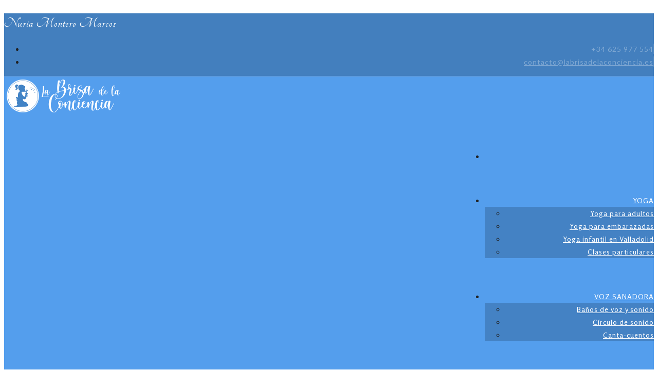

--- FILE ---
content_type: text/html; charset=UTF-8
request_url: https://www.labrisadelaconciencia.es/bienvenidos/
body_size: 33259
content:
<!DOCTYPE html>
<html lang="es">
<head>
	<!-- Google tag (gtag.js) -->
<script async src="https://www.googletagmanager.com/gtag/js?id=G-6WDSKZY65L"></script>
<script>
  window.dataLayer = window.dataLayer || [];
  function gtag(){dataLayer.push(arguments);}
  gtag('js', new Date());

  gtag('config', 'G-6WDSKZY65L');
</script>
    <meta charset="UTF-8">
    <meta name="viewport" content="width=device-width, initial-scale=1">
    <meta http-equiv="X-UA-Compatible" content="IE=edge">
    <meta name='robots' content='index, follow, max-image-preview:large, max-snippet:-1, max-video-preview:-1' />

	<!-- This site is optimized with the Yoast SEO plugin v20.12 - https://yoast.com/wordpress/plugins/seo/ -->
	<title>Bienvenidos - La Brisa de la Conciencia</title>
	<link rel="canonical" href="https://www.labrisadelaconciencia.es/bienvenidos/" />
	<meta property="og:locale" content="es_ES" />
	<meta property="og:type" content="article" />
	<meta property="og:title" content="Bienvenidos - La Brisa de la Conciencia" />
	<meta property="og:description" content="Quisiera decirles a todas las&nbsp;madres&nbsp;del mundo que&nbsp;no están solas.&nbsp;Quisiera que encontraran un lugar donde sentirse apoyadas, escuchadas, sostenidas en sus emociones y en sus dudas. Que pudieran re-descubrir la conexión con su centro, con su verdadero poder femenino y sentir la fuerza y la abundancia que “es” en ellas y las capacita para ser madres. [&hellip;]" />
	<meta property="og:url" content="https://www.labrisadelaconciencia.es/bienvenidos/" />
	<meta property="og:site_name" content="La Brisa de la Conciencia" />
	<meta property="article:published_time" content="2012-01-01T08:00:57+00:00" />
	<meta property="article:modified_time" content="2020-11-27T22:24:17+00:00" />
	<meta property="og:image" content="https://www.labrisadelaconciencia.es/wp-content/uploads/2018/10/Bienvenidos.jpg" />
	<meta property="og:image:width" content="273" />
	<meta property="og:image:height" content="185" />
	<meta property="og:image:type" content="image/jpeg" />
	<meta name="author" content="Nuria Montero" />
	<meta name="twitter:card" content="summary_large_image" />
	<meta name="twitter:label1" content="Escrito por" />
	<meta name="twitter:data1" content="Nuria Montero" />
	<meta name="twitter:label2" content="Tiempo de lectura" />
	<meta name="twitter:data2" content="2 minutos" />
	<script type="application/ld+json" class="yoast-schema-graph">{"@context":"https://schema.org","@graph":[{"@type":"WebPage","@id":"https://www.labrisadelaconciencia.es/bienvenidos/","url":"https://www.labrisadelaconciencia.es/bienvenidos/","name":"Bienvenidos - La Brisa de la Conciencia","isPartOf":{"@id":"https://www.labrisadelaconciencia.es/#website"},"primaryImageOfPage":{"@id":"https://www.labrisadelaconciencia.es/bienvenidos/#primaryimage"},"image":{"@id":"https://www.labrisadelaconciencia.es/bienvenidos/#primaryimage"},"thumbnailUrl":"https://www.labrisadelaconciencia.es/wp-content/uploads/2018/10/Bienvenidos.jpg","datePublished":"2012-01-01T08:00:57+00:00","dateModified":"2020-11-27T22:24:17+00:00","author":{"@id":"https://www.labrisadelaconciencia.es/#/schema/person/1a4de69b4344fa56e1db1dae8745ed0d"},"breadcrumb":{"@id":"https://www.labrisadelaconciencia.es/bienvenidos/#breadcrumb"},"inLanguage":"es","potentialAction":[{"@type":"ReadAction","target":["https://www.labrisadelaconciencia.es/bienvenidos/"]}]},{"@type":"ImageObject","inLanguage":"es","@id":"https://www.labrisadelaconciencia.es/bienvenidos/#primaryimage","url":"https://www.labrisadelaconciencia.es/wp-content/uploads/2018/10/Bienvenidos.jpg","contentUrl":"https://www.labrisadelaconciencia.es/wp-content/uploads/2018/10/Bienvenidos.jpg","width":273,"height":185,"caption":"Bienvenidos_blog"},{"@type":"BreadcrumbList","@id":"https://www.labrisadelaconciencia.es/bienvenidos/#breadcrumb","itemListElement":[{"@type":"ListItem","position":1,"name":"Portada","item":"https://www.labrisadelaconciencia.es/"},{"@type":"ListItem","position":2,"name":"Bienvenidos"}]},{"@type":"WebSite","@id":"https://www.labrisadelaconciencia.es/#website","url":"https://www.labrisadelaconciencia.es/","name":"La Brisa de la Conciencia","description":"Nuria Montero Marcos","potentialAction":[{"@type":"SearchAction","target":{"@type":"EntryPoint","urlTemplate":"https://www.labrisadelaconciencia.es/?s={search_term_string}"},"query-input":"required name=search_term_string"}],"inLanguage":"es"},{"@type":"Person","@id":"https://www.labrisadelaconciencia.es/#/schema/person/1a4de69b4344fa56e1db1dae8745ed0d","name":"Nuria Montero","image":{"@type":"ImageObject","inLanguage":"es","@id":"https://www.labrisadelaconciencia.es/#/schema/person/image/","url":"https://secure.gravatar.com/avatar/a13d14a708c0da6fb9bc3920513c4c49?s=96&d=mm&r=g","contentUrl":"https://secure.gravatar.com/avatar/a13d14a708c0da6fb9bc3920513c4c49?s=96&d=mm&r=g","caption":"Nuria Montero"},"description":"Profesora de Yoga para adultos y familias, sanadora a través del canto y del sonido, canalizadora de imágenes y mensajes de guías espirituales y Maestra de Reiki Usui Tibetano.","sameAs":["https://labrisadelaconciencia.es"]}]}</script>
	<!-- / Yoast SEO plugin. -->


<link rel='dns-prefetch' href='//www.labrisadelaconciencia.es' />
<link rel='dns-prefetch' href='//code.jquery.com' />
<link rel='dns-prefetch' href='//fonts.googleapis.com' />
<link rel="alternate" type="application/rss+xml" title="La Brisa de la Conciencia &raquo; Feed" href="https://www.labrisadelaconciencia.es/feed/" />
<link rel="alternate" type="application/rss+xml" title="La Brisa de la Conciencia &raquo; Feed de los comentarios" href="https://www.labrisadelaconciencia.es/comments/feed/" />
<link rel="alternate" type="application/rss+xml" title="La Brisa de la Conciencia &raquo; Comentario Bienvenidos del feed" href="https://www.labrisadelaconciencia.es/bienvenidos/feed/" />
<script type="text/javascript">
window._wpemojiSettings = {"baseUrl":"https:\/\/s.w.org\/images\/core\/emoji\/14.0.0\/72x72\/","ext":".png","svgUrl":"https:\/\/s.w.org\/images\/core\/emoji\/14.0.0\/svg\/","svgExt":".svg","source":{"concatemoji":"https:\/\/www.labrisadelaconciencia.es\/wp-includes\/js\/wp-emoji-release.min.js?ver=6.2.8"}};
/*! This file is auto-generated */
!function(e,a,t){var n,r,o,i=a.createElement("canvas"),p=i.getContext&&i.getContext("2d");function s(e,t){p.clearRect(0,0,i.width,i.height),p.fillText(e,0,0);e=i.toDataURL();return p.clearRect(0,0,i.width,i.height),p.fillText(t,0,0),e===i.toDataURL()}function c(e){var t=a.createElement("script");t.src=e,t.defer=t.type="text/javascript",a.getElementsByTagName("head")[0].appendChild(t)}for(o=Array("flag","emoji"),t.supports={everything:!0,everythingExceptFlag:!0},r=0;r<o.length;r++)t.supports[o[r]]=function(e){if(p&&p.fillText)switch(p.textBaseline="top",p.font="600 32px Arial",e){case"flag":return s("\ud83c\udff3\ufe0f\u200d\u26a7\ufe0f","\ud83c\udff3\ufe0f\u200b\u26a7\ufe0f")?!1:!s("\ud83c\uddfa\ud83c\uddf3","\ud83c\uddfa\u200b\ud83c\uddf3")&&!s("\ud83c\udff4\udb40\udc67\udb40\udc62\udb40\udc65\udb40\udc6e\udb40\udc67\udb40\udc7f","\ud83c\udff4\u200b\udb40\udc67\u200b\udb40\udc62\u200b\udb40\udc65\u200b\udb40\udc6e\u200b\udb40\udc67\u200b\udb40\udc7f");case"emoji":return!s("\ud83e\udef1\ud83c\udffb\u200d\ud83e\udef2\ud83c\udfff","\ud83e\udef1\ud83c\udffb\u200b\ud83e\udef2\ud83c\udfff")}return!1}(o[r]),t.supports.everything=t.supports.everything&&t.supports[o[r]],"flag"!==o[r]&&(t.supports.everythingExceptFlag=t.supports.everythingExceptFlag&&t.supports[o[r]]);t.supports.everythingExceptFlag=t.supports.everythingExceptFlag&&!t.supports.flag,t.DOMReady=!1,t.readyCallback=function(){t.DOMReady=!0},t.supports.everything||(n=function(){t.readyCallback()},a.addEventListener?(a.addEventListener("DOMContentLoaded",n,!1),e.addEventListener("load",n,!1)):(e.attachEvent("onload",n),a.attachEvent("onreadystatechange",function(){"complete"===a.readyState&&t.readyCallback()})),(e=t.source||{}).concatemoji?c(e.concatemoji):e.wpemoji&&e.twemoji&&(c(e.twemoji),c(e.wpemoji)))}(window,document,window._wpemojiSettings);
</script>
<style type="text/css">
img.wp-smiley,
img.emoji {
	display: inline !important;
	border: none !important;
	box-shadow: none !important;
	height: 1em !important;
	width: 1em !important;
	margin: 0 0.07em !important;
	vertical-align: -0.1em !important;
	background: none !important;
	padding: 0 !important;
}
</style>
	<link rel='stylesheet' id='layerslider-css' href='https://www.labrisadelaconciencia.es/wp-content/plugins/LayerSlider/assets/static/layerslider/css/layerslider.css?ver=7.7.5' type='text/css' media='all' />
<link rel='stylesheet' id='wp-block-library-css' href='https://www.labrisadelaconciencia.es/wp-includes/css/dist/block-library/style.min.css?ver=6.2.8' type='text/css' media='all' />
<style id='wp-block-library-theme-inline-css' type='text/css'>
.wp-block-audio figcaption{color:#555;font-size:13px;text-align:center}.is-dark-theme .wp-block-audio figcaption{color:hsla(0,0%,100%,.65)}.wp-block-audio{margin:0 0 1em}.wp-block-code{border:1px solid #ccc;border-radius:4px;font-family:Menlo,Consolas,monaco,monospace;padding:.8em 1em}.wp-block-embed figcaption{color:#555;font-size:13px;text-align:center}.is-dark-theme .wp-block-embed figcaption{color:hsla(0,0%,100%,.65)}.wp-block-embed{margin:0 0 1em}.blocks-gallery-caption{color:#555;font-size:13px;text-align:center}.is-dark-theme .blocks-gallery-caption{color:hsla(0,0%,100%,.65)}.wp-block-image figcaption{color:#555;font-size:13px;text-align:center}.is-dark-theme .wp-block-image figcaption{color:hsla(0,0%,100%,.65)}.wp-block-image{margin:0 0 1em}.wp-block-pullquote{border-bottom:4px solid;border-top:4px solid;color:currentColor;margin-bottom:1.75em}.wp-block-pullquote cite,.wp-block-pullquote footer,.wp-block-pullquote__citation{color:currentColor;font-size:.8125em;font-style:normal;text-transform:uppercase}.wp-block-quote{border-left:.25em solid;margin:0 0 1.75em;padding-left:1em}.wp-block-quote cite,.wp-block-quote footer{color:currentColor;font-size:.8125em;font-style:normal;position:relative}.wp-block-quote.has-text-align-right{border-left:none;border-right:.25em solid;padding-left:0;padding-right:1em}.wp-block-quote.has-text-align-center{border:none;padding-left:0}.wp-block-quote.is-large,.wp-block-quote.is-style-large,.wp-block-quote.is-style-plain{border:none}.wp-block-search .wp-block-search__label{font-weight:700}.wp-block-search__button{border:1px solid #ccc;padding:.375em .625em}:where(.wp-block-group.has-background){padding:1.25em 2.375em}.wp-block-separator.has-css-opacity{opacity:.4}.wp-block-separator{border:none;border-bottom:2px solid;margin-left:auto;margin-right:auto}.wp-block-separator.has-alpha-channel-opacity{opacity:1}.wp-block-separator:not(.is-style-wide):not(.is-style-dots){width:100px}.wp-block-separator.has-background:not(.is-style-dots){border-bottom:none;height:1px}.wp-block-separator.has-background:not(.is-style-wide):not(.is-style-dots){height:2px}.wp-block-table{margin:0 0 1em}.wp-block-table td,.wp-block-table th{word-break:normal}.wp-block-table figcaption{color:#555;font-size:13px;text-align:center}.is-dark-theme .wp-block-table figcaption{color:hsla(0,0%,100%,.65)}.wp-block-video figcaption{color:#555;font-size:13px;text-align:center}.is-dark-theme .wp-block-video figcaption{color:hsla(0,0%,100%,.65)}.wp-block-video{margin:0 0 1em}.wp-block-template-part.has-background{margin-bottom:0;margin-top:0;padding:1.25em 2.375em}
</style>
<style id='oik-address-style-inline-css' type='text/css'>


</style>
<style id='oik-contact-form-style-inline-css' type='text/css'>
div.bw_contact_form{background-color:#f5f5f5}

</style>
<style id='oik-countdown-style-inline-css' type='text/css'>


</style>
<style id='oik-follow-me-style-inline-css' type='text/css'>


</style>
<style id='oik-googlemap-style-inline-css' type='text/css'>


</style>
<style id='oik-paypal-style-inline-css' type='text/css'>
.wp-block-oik-paypal form input[type=image]{border:none;width:auto}

</style>
<style id='oik-shortcode-block-style-inline-css' type='text/css'>


</style>
<link rel='stylesheet' id='classic-theme-styles-css' href='https://www.labrisadelaconciencia.es/wp-includes/css/classic-themes.min.css?ver=6.2.8' type='text/css' media='all' />
<style id='global-styles-inline-css' type='text/css'>
body{--wp--preset--color--black: #000000;--wp--preset--color--cyan-bluish-gray: #abb8c3;--wp--preset--color--white: #ffffff;--wp--preset--color--pale-pink: #f78da7;--wp--preset--color--vivid-red: #cf2e2e;--wp--preset--color--luminous-vivid-orange: #ff6900;--wp--preset--color--luminous-vivid-amber: #fcb900;--wp--preset--color--light-green-cyan: #7bdcb5;--wp--preset--color--vivid-green-cyan: #00d084;--wp--preset--color--pale-cyan-blue: #8ed1fc;--wp--preset--color--vivid-cyan-blue: #0693e3;--wp--preset--color--vivid-purple: #9b51e0;--wp--preset--color--primary: #549eed;--wp--preset--color--secondary: #4482c4;--wp--preset--color--tertiary: #4273a7;--wp--preset--gradient--vivid-cyan-blue-to-vivid-purple: linear-gradient(135deg,rgba(6,147,227,1) 0%,rgb(155,81,224) 100%);--wp--preset--gradient--light-green-cyan-to-vivid-green-cyan: linear-gradient(135deg,rgb(122,220,180) 0%,rgb(0,208,130) 100%);--wp--preset--gradient--luminous-vivid-amber-to-luminous-vivid-orange: linear-gradient(135deg,rgba(252,185,0,1) 0%,rgba(255,105,0,1) 100%);--wp--preset--gradient--luminous-vivid-orange-to-vivid-red: linear-gradient(135deg,rgba(255,105,0,1) 0%,rgb(207,46,46) 100%);--wp--preset--gradient--very-light-gray-to-cyan-bluish-gray: linear-gradient(135deg,rgb(238,238,238) 0%,rgb(169,184,195) 100%);--wp--preset--gradient--cool-to-warm-spectrum: linear-gradient(135deg,rgb(74,234,220) 0%,rgb(151,120,209) 20%,rgb(207,42,186) 40%,rgb(238,44,130) 60%,rgb(251,105,98) 80%,rgb(254,248,76) 100%);--wp--preset--gradient--blush-light-purple: linear-gradient(135deg,rgb(255,206,236) 0%,rgb(152,150,240) 100%);--wp--preset--gradient--blush-bordeaux: linear-gradient(135deg,rgb(254,205,165) 0%,rgb(254,45,45) 50%,rgb(107,0,62) 100%);--wp--preset--gradient--luminous-dusk: linear-gradient(135deg,rgb(255,203,112) 0%,rgb(199,81,192) 50%,rgb(65,88,208) 100%);--wp--preset--gradient--pale-ocean: linear-gradient(135deg,rgb(255,245,203) 0%,rgb(182,227,212) 50%,rgb(51,167,181) 100%);--wp--preset--gradient--electric-grass: linear-gradient(135deg,rgb(202,248,128) 0%,rgb(113,206,126) 100%);--wp--preset--gradient--midnight: linear-gradient(135deg,rgb(2,3,129) 0%,rgb(40,116,252) 100%);--wp--preset--duotone--dark-grayscale: url('#wp-duotone-dark-grayscale');--wp--preset--duotone--grayscale: url('#wp-duotone-grayscale');--wp--preset--duotone--purple-yellow: url('#wp-duotone-purple-yellow');--wp--preset--duotone--blue-red: url('#wp-duotone-blue-red');--wp--preset--duotone--midnight: url('#wp-duotone-midnight');--wp--preset--duotone--magenta-yellow: url('#wp-duotone-magenta-yellow');--wp--preset--duotone--purple-green: url('#wp-duotone-purple-green');--wp--preset--duotone--blue-orange: url('#wp-duotone-blue-orange');--wp--preset--font-size--small: 13px;--wp--preset--font-size--medium: 20px;--wp--preset--font-size--large: 36px;--wp--preset--font-size--x-large: 42px;--wp--preset--spacing--20: 0.44rem;--wp--preset--spacing--30: 0.67rem;--wp--preset--spacing--40: 1rem;--wp--preset--spacing--50: 1.5rem;--wp--preset--spacing--60: 2.25rem;--wp--preset--spacing--70: 3.38rem;--wp--preset--spacing--80: 5.06rem;--wp--preset--shadow--natural: 6px 6px 9px rgba(0, 0, 0, 0.2);--wp--preset--shadow--deep: 12px 12px 50px rgba(0, 0, 0, 0.4);--wp--preset--shadow--sharp: 6px 6px 0px rgba(0, 0, 0, 0.2);--wp--preset--shadow--outlined: 6px 6px 0px -3px rgba(255, 255, 255, 1), 6px 6px rgba(0, 0, 0, 1);--wp--preset--shadow--crisp: 6px 6px 0px rgba(0, 0, 0, 1);}:where(.is-layout-flex){gap: 0.5em;}body .is-layout-flow > .alignleft{float: left;margin-inline-start: 0;margin-inline-end: 2em;}body .is-layout-flow > .alignright{float: right;margin-inline-start: 2em;margin-inline-end: 0;}body .is-layout-flow > .aligncenter{margin-left: auto !important;margin-right: auto !important;}body .is-layout-constrained > .alignleft{float: left;margin-inline-start: 0;margin-inline-end: 2em;}body .is-layout-constrained > .alignright{float: right;margin-inline-start: 2em;margin-inline-end: 0;}body .is-layout-constrained > .aligncenter{margin-left: auto !important;margin-right: auto !important;}body .is-layout-constrained > :where(:not(.alignleft):not(.alignright):not(.alignfull)){max-width: var(--wp--style--global--content-size);margin-left: auto !important;margin-right: auto !important;}body .is-layout-constrained > .alignwide{max-width: var(--wp--style--global--wide-size);}body .is-layout-flex{display: flex;}body .is-layout-flex{flex-wrap: wrap;align-items: center;}body .is-layout-flex > *{margin: 0;}:where(.wp-block-columns.is-layout-flex){gap: 2em;}.has-black-color{color: var(--wp--preset--color--black) !important;}.has-cyan-bluish-gray-color{color: var(--wp--preset--color--cyan-bluish-gray) !important;}.has-white-color{color: var(--wp--preset--color--white) !important;}.has-pale-pink-color{color: var(--wp--preset--color--pale-pink) !important;}.has-vivid-red-color{color: var(--wp--preset--color--vivid-red) !important;}.has-luminous-vivid-orange-color{color: var(--wp--preset--color--luminous-vivid-orange) !important;}.has-luminous-vivid-amber-color{color: var(--wp--preset--color--luminous-vivid-amber) !important;}.has-light-green-cyan-color{color: var(--wp--preset--color--light-green-cyan) !important;}.has-vivid-green-cyan-color{color: var(--wp--preset--color--vivid-green-cyan) !important;}.has-pale-cyan-blue-color{color: var(--wp--preset--color--pale-cyan-blue) !important;}.has-vivid-cyan-blue-color{color: var(--wp--preset--color--vivid-cyan-blue) !important;}.has-vivid-purple-color{color: var(--wp--preset--color--vivid-purple) !important;}.has-black-background-color{background-color: var(--wp--preset--color--black) !important;}.has-cyan-bluish-gray-background-color{background-color: var(--wp--preset--color--cyan-bluish-gray) !important;}.has-white-background-color{background-color: var(--wp--preset--color--white) !important;}.has-pale-pink-background-color{background-color: var(--wp--preset--color--pale-pink) !important;}.has-vivid-red-background-color{background-color: var(--wp--preset--color--vivid-red) !important;}.has-luminous-vivid-orange-background-color{background-color: var(--wp--preset--color--luminous-vivid-orange) !important;}.has-luminous-vivid-amber-background-color{background-color: var(--wp--preset--color--luminous-vivid-amber) !important;}.has-light-green-cyan-background-color{background-color: var(--wp--preset--color--light-green-cyan) !important;}.has-vivid-green-cyan-background-color{background-color: var(--wp--preset--color--vivid-green-cyan) !important;}.has-pale-cyan-blue-background-color{background-color: var(--wp--preset--color--pale-cyan-blue) !important;}.has-vivid-cyan-blue-background-color{background-color: var(--wp--preset--color--vivid-cyan-blue) !important;}.has-vivid-purple-background-color{background-color: var(--wp--preset--color--vivid-purple) !important;}.has-black-border-color{border-color: var(--wp--preset--color--black) !important;}.has-cyan-bluish-gray-border-color{border-color: var(--wp--preset--color--cyan-bluish-gray) !important;}.has-white-border-color{border-color: var(--wp--preset--color--white) !important;}.has-pale-pink-border-color{border-color: var(--wp--preset--color--pale-pink) !important;}.has-vivid-red-border-color{border-color: var(--wp--preset--color--vivid-red) !important;}.has-luminous-vivid-orange-border-color{border-color: var(--wp--preset--color--luminous-vivid-orange) !important;}.has-luminous-vivid-amber-border-color{border-color: var(--wp--preset--color--luminous-vivid-amber) !important;}.has-light-green-cyan-border-color{border-color: var(--wp--preset--color--light-green-cyan) !important;}.has-vivid-green-cyan-border-color{border-color: var(--wp--preset--color--vivid-green-cyan) !important;}.has-pale-cyan-blue-border-color{border-color: var(--wp--preset--color--pale-cyan-blue) !important;}.has-vivid-cyan-blue-border-color{border-color: var(--wp--preset--color--vivid-cyan-blue) !important;}.has-vivid-purple-border-color{border-color: var(--wp--preset--color--vivid-purple) !important;}.has-vivid-cyan-blue-to-vivid-purple-gradient-background{background: var(--wp--preset--gradient--vivid-cyan-blue-to-vivid-purple) !important;}.has-light-green-cyan-to-vivid-green-cyan-gradient-background{background: var(--wp--preset--gradient--light-green-cyan-to-vivid-green-cyan) !important;}.has-luminous-vivid-amber-to-luminous-vivid-orange-gradient-background{background: var(--wp--preset--gradient--luminous-vivid-amber-to-luminous-vivid-orange) !important;}.has-luminous-vivid-orange-to-vivid-red-gradient-background{background: var(--wp--preset--gradient--luminous-vivid-orange-to-vivid-red) !important;}.has-very-light-gray-to-cyan-bluish-gray-gradient-background{background: var(--wp--preset--gradient--very-light-gray-to-cyan-bluish-gray) !important;}.has-cool-to-warm-spectrum-gradient-background{background: var(--wp--preset--gradient--cool-to-warm-spectrum) !important;}.has-blush-light-purple-gradient-background{background: var(--wp--preset--gradient--blush-light-purple) !important;}.has-blush-bordeaux-gradient-background{background: var(--wp--preset--gradient--blush-bordeaux) !important;}.has-luminous-dusk-gradient-background{background: var(--wp--preset--gradient--luminous-dusk) !important;}.has-pale-ocean-gradient-background{background: var(--wp--preset--gradient--pale-ocean) !important;}.has-electric-grass-gradient-background{background: var(--wp--preset--gradient--electric-grass) !important;}.has-midnight-gradient-background{background: var(--wp--preset--gradient--midnight) !important;}.has-small-font-size{font-size: var(--wp--preset--font-size--small) !important;}.has-medium-font-size{font-size: var(--wp--preset--font-size--medium) !important;}.has-large-font-size{font-size: var(--wp--preset--font-size--large) !important;}.has-x-large-font-size{font-size: var(--wp--preset--font-size--x-large) !important;}
.wp-block-navigation a:where(:not(.wp-element-button)){color: inherit;}
:where(.wp-block-columns.is-layout-flex){gap: 2em;}
.wp-block-pullquote{font-size: 1.5em;line-height: 1.6;}
</style>
<link rel='stylesheet' id='contact-form-7-css' href='https://www.labrisadelaconciencia.es/wp-content/plugins/contact-form-7/includes/css/styles.css?ver=5.7.7' type='text/css' media='all' />
<link rel='stylesheet' id='cookie-law-info-css' href='https://www.labrisadelaconciencia.es/wp-content/plugins/cookie-law-info/legacy/public/css/cookie-law-info-public.css?ver=3.1.1' type='text/css' media='all' />
<link rel='stylesheet' id='cookie-law-info-gdpr-css' href='https://www.labrisadelaconciencia.es/wp-content/plugins/cookie-law-info/legacy/public/css/cookie-law-info-gdpr.css?ver=3.1.1' type='text/css' media='all' />
<link rel='stylesheet' id='dt-animation-css-css' href='https://www.labrisadelaconciencia.es/wp-content/plugins/designthemes-core-features/shortcodes/css/animations.css?ver=6.2.8' type='text/css' media='all' />
<link rel='stylesheet' id='dt-slick-css-css' href='https://www.labrisadelaconciencia.es/wp-content/plugins/designthemes-core-features/shortcodes/css/slick.css?ver=6.2.8' type='text/css' media='all' />
<link rel='stylesheet' id='dt-sc-css-css' href='https://www.labrisadelaconciencia.es/wp-content/plugins/designthemes-core-features/shortcodes/css/shortcodes.css?ver=6.2.8' type='text/css' media='all' />
<link rel='stylesheet' id='spalab-portfolio-css' href='https://www.labrisadelaconciencia.es/wp-content/plugins/designthemes-core-features/custom-post-types/css/portfolio.css?ver=1.0' type='text/css' media='all' />
<link rel='stylesheet' id='spalab-catalog-css' href='https://www.labrisadelaconciencia.es/wp-content/plugins/designthemes-core-features/custom-post-types/css/catalog.css?ver=1.0' type='text/css' media='all' />
<link rel='stylesheet' id='fontawesome-all-css' href='https://www.labrisadelaconciencia.es/wp-content/plugins/dt-reservation-plugin/vc/css/fontawesome-all.min.css?ver=6.2.8' type='text/css' media='all' />
<link rel='stylesheet' id='dt-reservation-plugin-css' href='https://www.labrisadelaconciencia.es/wp-content/plugins/dt-reservation-plugin/vc/css/booking.css?ver=1.0' type='text/css' media='all' />
<link rel='stylesheet' id='jquery-ui-datepicker-css' href='https://code.jquery.com/ui/1.11.0/themes/smoothness/jquery-ui.css?ver=6.2.8' type='text/css' media='all' />
<link rel='stylesheet' id='mptt-style-css' href='https://www.labrisadelaconciencia.es/wp-content/plugins/mp-timetable/media/css/style.css?ver=2.4.9' type='text/css' media='all' />
<link rel='stylesheet' id='oikCSS-css' href='https://www.labrisadelaconciencia.es/wp-content/plugins/oik/oik.css?ver=6.2.8' type='text/css' media='all' />
<link rel='stylesheet' id='bsf-Defaults-css' href='https://www.labrisadelaconciencia.es/wp-content/uploads/smile_fonts/Defaults/Defaults.css?ver=3.19.14' type='text/css' media='all' />
<link rel='stylesheet' id='spalab-parent-css' href='https://www.labrisadelaconciencia.es/wp-content/themes/spalab-child/style.css?ver=6.2.8' type='text/css' media='all' />
<link rel='stylesheet' id='spalab-css' href='https://www.labrisadelaconciencia.es/wp-content/themes/spalab-child/style.css?ver=1.0' type='text/css' media='all' />
<link rel='stylesheet' id='spalab-base-css' href='https://www.labrisadelaconciencia.es/wp-content/themes/spalab/css/base.css?ver=1.0' type='text/css' media='all' />
<link rel='stylesheet' id='spalab-grid-css' href='https://www.labrisadelaconciencia.es/wp-content/themes/spalab/css/grid.css?ver=1.0' type='text/css' media='all' />
<link rel='stylesheet' id='spalab-widget-css' href='https://www.labrisadelaconciencia.es/wp-content/themes/spalab/css/widget.css?ver=1.0' type='text/css' media='all' />
<link rel='stylesheet' id='spalab-layout-css' href='https://www.labrisadelaconciencia.es/wp-content/themes/spalab/css/layout.css?ver=1.0' type='text/css' media='all' />
<link rel='stylesheet' id='spalab-blog-css' href='https://www.labrisadelaconciencia.es/wp-content/themes/spalab/css/blog.css?ver=1.0' type='text/css' media='all' />
<link rel='stylesheet' id='spalab-contact-css' href='https://www.labrisadelaconciencia.es/wp-content/themes/spalab/css/contact.css?ver=1.0' type='text/css' media='all' />
<link rel='stylesheet' id='spalab-custom-class-css' href='https://www.labrisadelaconciencia.es/wp-content/themes/spalab/css/custom-class.css?ver=1.0' type='text/css' media='all' />
<link rel='stylesheet' id='spalab-browsers-css' href='https://www.labrisadelaconciencia.es/wp-content/themes/spalab/css/browsers.css?ver=1.0' type='text/css' media='all' />
<link rel='stylesheet' id='spalab-googleapis-css' href='//fonts.googleapis.com/css?family=Lato:100,100i,300,300i,400,400i,700,700i,900,900i&#038;subset=latin-ext' type='text/css' media='all' />
<link rel='stylesheet' id='prettyphoto-css' href='https://www.labrisadelaconciencia.es/wp-content/plugins/js_composer/assets/lib/prettyphoto/css/prettyPhoto.min.css?ver=6.2.0' type='text/css' media='all' />
<link rel='stylesheet' id='custom-font-awesome-css' href='https://www.labrisadelaconciencia.es/wp-content/themes/spalab/css/font-awesome.min.css?ver=4.3.0' type='text/css' media='all' />
<link rel='stylesheet' id='pe-icon-7-stroke-css' href='https://www.labrisadelaconciencia.es/wp-content/themes/spalab/css/pe-icon-7-stroke.css?ver=6.2.8' type='text/css' media='all' />
<link rel='stylesheet' id='stroke-gap-icons-style-css' href='https://www.labrisadelaconciencia.es/wp-content/themes/spalab/css/stroke-gap-icons-style.css?ver=6.2.8' type='text/css' media='all' />
<link rel='stylesheet' id='icon-moon-css' href='https://www.labrisadelaconciencia.es/wp-content/themes/spalab/css/icon-moon.css?ver=6.2.8' type='text/css' media='all' />
<link rel='stylesheet' id='material-design-iconic-css' href='https://www.labrisadelaconciencia.es/wp-content/themes/spalab/css/material-design-iconic-font.min.css?ver=6.2.8' type='text/css' media='all' />
<link rel='stylesheet' id='spalab-gutenberg-css' href='https://www.labrisadelaconciencia.es/wp-content/themes/spalab/css/gutenberg.css?ver=1.0' type='text/css' media='all' />
<link rel='stylesheet' id='spalab-customevent-css' href='https://www.labrisadelaconciencia.es/wp-content/themes/spalab/tribe-events/custom.css?ver=1.0' type='text/css' media='all' />
<link rel='stylesheet' id='spalab-popup-css-css' href='https://www.labrisadelaconciencia.es/wp-content/themes/spalab/framework/js/magnific/magnific-popup.css?ver=1.0' type='text/css' media='all' />
<link rel='stylesheet' id='spalab-custom-css' href='https://www.labrisadelaconciencia.es/wp-content/themes/spalab/css/custom.css?ver=1.0' type='text/css' media='all' />
<style id='spalab-custom-inline-css' type='text/css'>
.secondary-sidebar .type5 .widgettitle { border-color:rgba(84,158,237, 0.5) }.dt-sc-menu-sorting a { color: rgba(84,158,237, 0.6) }.dt-sc-team.type2 .dt-sc-team-thumb .dt-sc-team-thumb-overlay, .dt-sc-hexagon-image span:before, .dt-sc-keynote-speakers .dt-sc-speakers-thumb .dt-sc-speakers-thumb-overlay {  background: rgba(84,158,237, 0.9) }.portfolio .image-overlay, .recent-portfolio-widget ul li a:before, .dt-sc-image-caption.type2:hover .dt-sc-image-content, .dt-sc-fitness-program-short-details-wrapper .dt-sc-fitness-program-short-details { background: rgba(84,158,237, 0.9) }.dt-sc-icon-box.type10 .icon-wrapper:before, .dt-sc-contact-info.type4 span:after, .dt-sc-pr-tb-col.type2 .dt-sc-tb-header:before { box-shadow:5px 0px 0px 0px #549eed}.dt-sc-icon-box.type10:hover .icon-wrapper:before { box-shadow:7px 0px 0px 0px #549eed}.dt-sc-counter.type6 .dt-sc-couter-icon-holder:before { box-shadow:5px 1px 0px 0px #549eed}.dt-sc-button.with-shadow.white, .dt-sc-pr-tb-col.type2 .dt-sc-buy-now a { box-shadow:3px 3px 0px 0px #549eed}.dt-sc-restaurant-events-list .dt-sc-restaurant-event-details h6:before { border-bottom-color: rgba(84,158,237,0.6) }.portfolio.type4 .image-overlay, .dt-sc-timeline-section.type4 .dt-sc-timeline-thumb-overlay, .dt-sc-yoga-classes .dt-sc-yoga-classes-image-wrapper:before, .dt-sc-yoga-course .dt-sc-yoga-course-thumb-overlay, .dt-sc-yoga-program .dt-sc-yoga-program-thumb-overlay, .dt-sc-yoga-pose .dt-sc-yoga-pose-thumb:before, .dt-sc-yoga-teacher .dt-sc-yoga-teacher-thumb:before, .dt-sc-doctors .dt-sc-doctors-thumb-overlay, .dt-sc-event-addon > .dt-sc-event-addon-date, .dt-sc-course .dt-sc-course-overlay, .dt-sc-process-steps .dt-sc-process-thumb-overlay { background: rgba(84,158,237,0.85) }@media only screen and (max-width: 767px) { .dt-sc-contact-info.type4:after, .dt-sc-icon-box.type10 .icon-content h4:after, .dt-sc-counter.type6.last h4::before, .dt-sc-counter.type6 h4::after { background-color:#549eed} }@media only screen and (max-width: 767px) { .dt-sc-timeline-section.type2, .dt-sc-timeline-section.type2::before { border-color:#549eed} }.dt-sc-event-month-thumb .dt-sc-event-read-more, .dt-sc-training-thumb-overlay{ background: rgba(68,130,196,0.85) }@media only screen and (max-width: 767px) { .dt-sc-highlight .dt-sc-testimonial.type6 .dt-sc-testimonial-author:after,.dt-sc-highlight .dt-sc-testimonial.type6 .dt-sc-testimonial-author:after,.skin-highlight .dt-sc-testimonial.type6 .dt-sc-testimonial-author:after { background-color:#4482c4} }.dt-sc-faculty .dt-sc-faculty-thumb-overlay { background: rgba(66,115,167,0.9) }@-webkit-keyframes color-change { 0% { color:#549eed; } 50% { color:#4482c4; }  100% { color:#4273a7; } }@-moz-keyframes color-change { 0% { color:#549eed; } 50% { color:#4482c4; } 100% { color:#4273a7; } }@-ms-keyframes color-change { 0% { color:#549eed; } 50% { color:#4482c4; } 100% { color:#4273a7; }	}@-o-keyframes color-change { 0% { color:#549eed; } 50% { color:#4482c4; } 100% { color:#4273a7; }	}@keyframes color-change { 0% { color:#549eed; } 50% { color:#4482c4; } 100% { color:#4273a7; }	}
</style>
<link rel='stylesheet' id='dt_booking-designthemes-css' href='https://www.labrisadelaconciencia.es/wp-content/plugins/dt-reservation-plugin/css/designthemes.css?ver=6.2.8' type='text/css' media='all' />
<script type='text/javascript' src='https://www.labrisadelaconciencia.es/wp-includes/js/jquery/jquery.min.js?ver=3.6.4' id='jquery-core-js'></script>
<script type='text/javascript' src='https://www.labrisadelaconciencia.es/wp-includes/js/jquery/jquery-migrate.min.js?ver=3.4.0' id='jquery-migrate-js'></script>
<script type='text/javascript' id='layerslider-utils-js-extra'>
/* <![CDATA[ */
var LS_Meta = {"v":"7.7.5","fixGSAP":"1"};
/* ]]> */
</script>
<script type='text/javascript' src='https://www.labrisadelaconciencia.es/wp-content/plugins/LayerSlider/assets/static/layerslider/js/layerslider.utils.js?ver=7.7.5' id='layerslider-utils-js'></script>
<script type='text/javascript' src='https://www.labrisadelaconciencia.es/wp-content/plugins/LayerSlider/assets/static/layerslider/js/layerslider.kreaturamedia.jquery.js?ver=7.7.5' id='layerslider-js'></script>
<script type='text/javascript' src='https://www.labrisadelaconciencia.es/wp-content/plugins/LayerSlider/assets/static/layerslider/js/layerslider.transitions.js?ver=7.7.5' id='layerslider-transitions-js'></script>
<script type='text/javascript' id='cookie-law-info-js-extra'>
/* <![CDATA[ */
var Cli_Data = {"nn_cookie_ids":[],"cookielist":[],"non_necessary_cookies":[],"ccpaEnabled":"","ccpaRegionBased":"","ccpaBarEnabled":"","strictlyEnabled":["necessary","obligatoire"],"ccpaType":"gdpr","js_blocking":"","custom_integration":"","triggerDomRefresh":"","secure_cookies":""};
var cli_cookiebar_settings = {"animate_speed_hide":"500","animate_speed_show":"500","background":"#FFF","border":"#b1a6a6c2","border_on":"","button_1_button_colour":"#000","button_1_button_hover":"#000000","button_1_link_colour":"#fff","button_1_as_button":"1","button_1_new_win":"","button_2_button_colour":"#333","button_2_button_hover":"#292929","button_2_link_colour":"#444","button_2_as_button":"","button_2_hidebar":"","button_3_button_colour":"#000","button_3_button_hover":"#000000","button_3_link_colour":"#fff","button_3_as_button":"1","button_3_new_win":"","button_4_button_colour":"#000","button_4_button_hover":"#000000","button_4_link_colour":"#62a329","button_4_as_button":"","button_7_button_colour":"#61a229","button_7_button_hover":"#4e8221","button_7_link_colour":"#fff","button_7_as_button":"1","button_7_new_win":"","font_family":"inherit","header_fix":"","notify_animate_hide":"1","notify_animate_show":"","notify_div_id":"#cookie-law-info-bar","notify_position_horizontal":"right","notify_position_vertical":"bottom","scroll_close":"","scroll_close_reload":"","accept_close_reload":"","reject_close_reload":"","showagain_tab":"1","showagain_background":"#fff","showagain_border":"#000","showagain_div_id":"#cookie-law-info-again","showagain_x_position":"100px","text":"#000","show_once_yn":"","show_once":"10000","logging_on":"","as_popup":"","popup_overlay":"1","bar_heading_text":"","cookie_bar_as":"banner","popup_showagain_position":"bottom-right","widget_position":"left"};
var log_object = {"ajax_url":"https:\/\/www.labrisadelaconciencia.es\/wp-admin\/admin-ajax.php"};
/* ]]> */
</script>
<script type='text/javascript' src='https://www.labrisadelaconciencia.es/wp-content/plugins/cookie-law-info/legacy/public/js/cookie-law-info-public.js?ver=3.1.1' id='cookie-law-info-js'></script>
<script type='text/javascript' id='likesScript-js-extra'>
/* <![CDATA[ */
var like_this_ajax_object = {"ajax_url":"https:\/\/www.labrisadelaconciencia.es\/wp-admin\/admin-ajax.php"};
/* ]]> */
</script>
<script type='text/javascript' src='https://www.labrisadelaconciencia.es/wp-content/plugins/roses-like-this/likesScript.js?ver=6.2.8' id='likesScript-js'></script>
<script type='text/javascript' src='https://www.labrisadelaconciencia.es/wp-content/themes/spalab/framework/js/modernizr.custom.js?ver=6.2.8' id='modernizr-custom-js'></script>
<meta name="generator" content="Powered by LayerSlider 7.7.5 - Build Heros, Sliders, and Popups. Create Animations and Beautiful, Rich Web Content as Easy as Never Before on WordPress." />
<!-- LayerSlider updates and docs at: https://layerslider.com -->
<link rel="https://api.w.org/" href="https://www.labrisadelaconciencia.es/wp-json/" /><link rel="alternate" type="application/json" href="https://www.labrisadelaconciencia.es/wp-json/wp/v2/posts/341" /><link rel="EditURI" type="application/rsd+xml" title="RSD" href="https://www.labrisadelaconciencia.es/xmlrpc.php?rsd" />
<link rel="wlwmanifest" type="application/wlwmanifest+xml" href="https://www.labrisadelaconciencia.es/wp-includes/wlwmanifest.xml" />
<meta name="generator" content="WordPress 6.2.8" />
<link rel='shortlink' href='https://www.labrisadelaconciencia.es/?p=341' />
<link rel="alternate" type="application/json+oembed" href="https://www.labrisadelaconciencia.es/wp-json/oembed/1.0/embed?url=https%3A%2F%2Fwww.labrisadelaconciencia.es%2Fbienvenidos%2F" />
<link rel="alternate" type="text/xml+oembed" href="https://www.labrisadelaconciencia.es/wp-json/oembed/1.0/embed?url=https%3A%2F%2Fwww.labrisadelaconciencia.es%2Fbienvenidos%2F&#038;format=xml" />
<noscript><style type="text/css">.mptt-shortcode-wrapper .mptt-shortcode-table:first-of-type{display:table!important}.mptt-shortcode-wrapper .mptt-shortcode-table .mptt-event-container:hover{height:auto!important;min-height:100%!important}body.mprm_ie_browser .mptt-shortcode-wrapper .mptt-event-container{height:auto!important}@media (max-width:767px){.mptt-shortcode-wrapper .mptt-shortcode-table:first-of-type{display:none!important}}</style></noscript><style type="text/css">.recentcomments a{display:inline !important;padding:0 !important;margin:0 !important;}</style><meta name="generator" content="Powered by WPBakery Page Builder - drag and drop page builder for WordPress."/>
<link rel="icon" href="https://www.labrisadelaconciencia.es/wp-content/uploads/2018/10/cropped-Favicon2_LBDLC-32x32.png" sizes="32x32" />
<link rel="icon" href="https://www.labrisadelaconciencia.es/wp-content/uploads/2018/10/cropped-Favicon2_LBDLC-192x192.png" sizes="192x192" />
<link rel="apple-touch-icon" href="https://www.labrisadelaconciencia.es/wp-content/uploads/2018/10/cropped-Favicon2_LBDLC-180x180.png" />
<meta name="msapplication-TileImage" content="https://www.labrisadelaconciencia.es/wp-content/uploads/2018/10/cropped-Favicon2_LBDLC-270x270.png" />
		<style type="text/css" id="wp-custom-css">
			div.dt-sc-title h3{font-size: 38px !important;
		color: black !important;}

div.apply-sticky-header span{font-size: 14px !important;}

p.vc_custom_heading.vc_custom_1592507638377 {color: white !important;
		font-size: 26px !important;}

div.dt-logo-container.logo-align-left.vc_custom_1592507756591 {width: 200px; height: 90px;}		</style>
		<style id="kirki-inline-styles">.has-primary-background-color{background-color:#549eed;}.has-primary-color{color:#549eed;}a, h1 a:hover, h2 a:hover, h3 a:hover, h4 a:hover, h5 a:hover, h6 a:hover, .breadcrumb a:hover{color:#549eed;}.dt-header-menu ul.dt-primary-nav > li.current-page-ancestor > a, .dt-header-menu ul.dt-primary-nav > li.current-menu-ancestor > a, .mobile-menu ul.dt-primary-nav li.current_page_ancestor > a, .mobile-menu ul.dt-primary-nav li.current_page_ancestor > a, .mobile-menu ul.dt-primary-nav li.current_page_item > a, .mobile-menu ul.dt-primary-nav > li:hover > a, .mobile-menu ul.dt-primary-nav li ul.sub-menu li:hover > a, .mobile-menu ul.dt-primary-nav > li.current_page_item > a, .mobile-menu ul.dt-primary-nav > li.current-menu-item > a, .mobile-menu ul.dt-primary-nav > li.current-page-ancestor > a, .mobile-menu ul.dt-primary-nav > li.current-menu-ancestor > a, .menu-icons-wrapper .overlay-search #searchform:before, #header .header-25 .dt-sc-sociable:before, #header .header-25 .menu-icons-wrapper .search a, #header .header-25 .cart-info:before, #header .header-25 .dt-header-menu .dt-primary-nav > li:before{color:#549eed;}.blog-entry.entry-date-author-left .entry-format a, .blog-entry .entry-meta a:hover, .blog-entry.entry-date-left .entry-date a:hover, .entry-meta-data p a:hover, .blog-entry.entry-date-author-left .entry-date-author .entry-author a:hover, .dt-sc-dark-bg .blog-medium-style.white-highlight .dt-sc-button.fully-rounded-border, .blog-entry.blog-thumb-style .entry-title h4 a:hover, .blog-entry.blog-thumb-style a.read-more:hover, .blog-entry .dt-sc-button.simple:hover, .blog-entry.bordered:hover .date, .blog-entry.post-info-within-image .entry-meta .entry-title h4 a:hover, .blog-entry.post-info-within-image .entry-meta a:hover, .blog-entry.post-info-within-image .entry-meta a:hover i, .blog-entry.post-standard .entry-meta .entry-info a:hover, .blog-entry.post-info-vertical-image .entry-meta .entry-info > *:hover, .blog-entry.post-info-vertical-image .entry-meta a:hover, .blog-entry.post-info-vertical-image .entry-meta .entry-info > *:hover i, .blog-entry.post-info-vertical-image .entry-meta .entry-title h4:hover a, .blog-entry.post-info-bottom-image .entry-meta .entry-info a:hover, .blog-entry.post-info-bottom-image .entry-meta .entry-info a:hover i, .pagination ul li span.current, .page-link span{color:#549eed;}.widget #wp-calendar td a:hover, .dt-sc-dark-bg .widget #wp-calendar td a:hover, .secondary-sidebar .widget ul li > a:hover, .dt-sc-practices-list li:before, .secondary-sidebar .type15 .widget.widget_recent_reviews ul li .reviewer, .secondary-sidebar .type15 .widget.widget_top_rated_products ul li .amount.amount, .widget_text .fa, ul.dt-sc-fancy-list.raspberry li:before, #main-menu .menu-item-widget-area-container .widget ul li > a:hover, #main-menu .dt-sc-dark-bg .menu-item-widget-area-container .widget ul li > a:hover, #main-menu .dt-sc-dark-bg .menu-item-widget-area-container .widget_recent_posts .entry-title h4 a:hover, #main-menu ul li.menu-item-simple-parent.dt-sc-dark-bg ul li a:hover, #main-menu .menu-item-widget-area-container .widget li:hover:before{color:#549eed;}#footer .footer-copyright .menu-links li a:hover, #footer .footer-copyright .copyright-left a:hover, #footer .dt-sc-dark-bg .recent-posts-widget li .entry-meta a:hover, #footer .dt-sc-dark-bg .entry-title h4 a:hover, #footer .dt-sc-dark-bg a:hover, .left-header-footer .dt-sc-sociable.filled li a, .footer-widgets a:hover, #footer a:hover, .dt-sc-skin-color, .dt-sc-skin-color a, #footer .wpcf7-form.bottom-bordered input[type="submit"], #footer .wpcf7-form.bottom-bordered button, #footer .wpcf7-form.bottom-bordered input[type="button"], #footer .wpcf7-form.bottom-bordered input[type="reset"], #footer h1 strong, #footer h2 strong, #footer h3 strong, #footer h4 strong, #footer h5 strong, #footer h6 strong, #footer .dt-sc-dark-bg.map-with-overlay .map-overlay.wpb_column .dt-sc-tabs-horizontal-container ul.dt-sc-tabs-horizontal > li > a:hover, #footer .dt-sc-dark-bg.map-with-overlay .map-overlay.wpb_column .dt-sc-tabs-horizontal-container ul.dt-sc-tabs-horizontal > li > a.current, #footer .dt-sc-light-bg.map-with-overlay .map-overlay.wpb_column .dt-sc-tabs-horizontal-container ul.dt-sc-tabs-horizontal > li > a:hover, #footer .dt-sc-light-bg.map-with-overlay .map-overlay.wpb_column .dt-sc-tabs-horizontal-container ul.dt-sc-tabs-horizontal > li > a.current, .footer-19 .blog-entry.blog-default-style .entry-meta .date, #footer .footer-19 .blog-entry.blog-default-style a.dt-sc-button.small, .footer-20 .widget .recent-posts-widget li .entry-meta p, #footer .footer-21 .dt-sc-sociable.partially-rounded li > a:hover > i, #footer .footer-22 .dt-sc-newsletter-section.type6 .dt-sc-subscribe-frm input[type="submit"], #footer .footer-22 .dt-sc-newsletter-section.type6 .dt-sc-subscribe-frm input[type="email"], #footer .footer-22 .dt-sc-newsletter-section.type6 .dt-sc-subscribe-frm input[type="text"], #footer .footer-24 .widget.widget_recent_entries ul li .post-date, #footer .footer-25.dt-sc-skin-highlight input[type="submit"], #footer .footer-25.dt-sc-skin-highlight button, #footer .footer-25.dt-sc-skin-highlight input[type="button"], #footer .footer-25.dt-sc-skin-highlight input[type="reset"], #footer .footer-29 .dt-sc-button.fully-rounded-border, .footer-29 .dt-sc-contact-info.type1:hover span, .footer-30 .dt-sc-contact-info.type1 span, #footer .footer-30 .dt-mc-subscribe form .btn-wrap.icon-only i, .footer-34 .wpb_column:hover h3:before, #footer .footer-27 .dt-sc-contact-info.type1 a:hover, #footer .footer-28.footer-copyright.dt-sc-dark-bg a:hover{color:#549eed;}.portfolio .image-overlay .links a:hover, .portfolio.type7 .image-overlay .links a, .project-details li a:hover, .portfolio-categories a:hover, .portfolio-tags a:hover, .dt-portfolio-single-slider-wrapper #bx-pager a.active:hover:before, .dt-portfolio-single-slider-wrapper #bx-pager a, .portfolio.type8 .image-overlay .links a{color:#549eed;}.dt-skin-primary-color, ul.side-nav li a:hover, .available-domains li span, .dt-sc-popular-procedures .details .duration, .dt-sc-popular-procedures .details .price, .dt-sc-text-with-icon span, blockquote.type4 > cite, .dt-sc-contact-info.type3 span, .dt-sc-pr-tb-col.type2 .dt-sc-buy-now a, .dt-sc-events-list .dt-sc-event-title h5 a, .woocommerce-MyAccount-navigation ul > li.is-active > a, .side-navigation.type5 ul.side-nav li.current_page_item a, .side-navigation.type5 ul.side-nav>li>a:hover{color:#549eed;}.dt-sc-button.fully-rounded-border, .dt-sc-button.rounded-border, .dt-sc-button.bordered, .dt-sc-button.with-shadow.white, .dt-sc-skin-highlight .dt-sc-button.rounded-border:hover, .dt-sc-skin-highlight .dt-sc-button.bordered:hover, .dt-sc-dark-bg.skin-color .dt-sc-button.fully-rounded-border:hover{color:#549eed;}.dt-sc-icon-box.type1 .icon-wrapper .icon, .dt-sc-icon-box.type2 .icon-wrapper .icon, .dt-sc-icon-box.type3.dt-sc-rounded .icon-wrapper span, .dt-sc-icon-box.type4 .icon-wrapper span, .dt-sc-icon-box.type5:hover .icon-content h4 a, .dt-sc-icon-box.type5.no-icon-bg .icon-wrapper span, .dt-sc-icon-box.type5.no-icon-bg:hover .icon-wrapper span, .dt-sc-icon-box.type10 .icon-wrapper span, .dt-sc-icon-box.type10:hover .icon-content h4, .dt-sc-icon-box.type13 .icon-content h4, .dt-sc-icon-box.type14 .icon-content h4, .spalab.dt-sc-icon-box.type3 .icon-wrapper span, .dt-sc-icon-box.type3.style.withicon .icon-wrapper span, .dt-sc-icon-box.type3.gry_box .icon-wrapper span, .dt-sc-dark-bg .dt-sc-icon-box.type5.order_box:hover:before{color:#549eed;}.dt-sc-testimonial.type5 .dt-sc-testimonial-author cite, .dt-sc-testimonial.type7 .dt-sc-testimonial-quote blockquote cite, .dt-sc-testimonial.type8 .dt-sc-testimonial-quote blockquote q:before, .dt-sc-testimonial.type8 .dt-sc-testimonial-quote blockquote q:after, .dt-sc-testimonial-special-wrapper:after, .dt-sc-special-testimonial-images-holder .dt-sc-testimonial-image.slick-current .dt-sc-testimonial-author cite, .dt-sc-team-carousel-wrapper .dt-sc-team-details .dt-sc-team-social li a:hover{color:#549eed;}ul.dt-sc-tabs-horizontal-frame > li > a.current, ul.dt-sc-tabs-horizontal > li > a.current, ul.dt-sc-tabs-horizontal > li > a:hover, ul.dt-sc-tabs-horizontal-frame > li > a:hover, .type7 ul.dt-sc-tabs-horizontal-frame > li > a.current{color:#549eed;}ul.dt-sc-tabs-vertical-frame > li > a:hover, ul.dt-sc-tabs-vertical-frame > li.current a, ul.dt-sc-tabs-vertical > li > a.current, .dt-sc-tabs-vertical-frame-container.type2 ul.dt-sc-tabs-vertical-frame > li > a.current:before, ul.dt-sc-tabs-vertical > li > a:hover{color:#549eed;}.dt-sc-toggle-frame-set > .dt-sc-toggle-accordion.active > a, .dt-sc-toggle-group-set .dt-sc-toggle.active > a, .dt-sc-toggle-frame h5.dt-sc-toggle-accordion.active a, .dt-sc-toggle-frame h5.dt-sc-toggle.active a, .dt-sc-toggle-panel h2 span{color:#549eed;}.dt-sc-title.script-with-sub-title h2, .dt-sc-title.with-two-color-stripe h2, .dt-sc-hexagon-title h2 span, #footer .footer-22 .dt-sc-title.script-with-sub-title h3, .side-navigation-content .dt-sc-title.script-with-sub-title strong{color:#549eed;}.dt-sc-image-with-caption h3 a, .dt-sc-image-caption.type3 .dt-sc-image-content h3, .dt-sc-event-image-caption .dt-sc-image-content h3, .dt-sc-image-caption.type8:hover .dt-sc-image-content h3 a:hover, .dt-sc-image-caption.type3 .dt-sc-image-wrapper .icon-wrapper span{color:#549eed;}.dt-sc-team.hide-social-role-show-on-hover .dt-sc-team-social.rounded-square li a, .dt-sc-team.rounded .dt-sc-team-details .dt-sc-team-social li a:hover, .dt-sc-team.rounded.team_rounded_border:hover .dt-sc-team-details h4, .dt-sc-team.type2 .dt-sc-team-social.rounded-border li a:hover, .dt-sc-team.type2 .dt-sc-team-social.rounded-square li a:hover, .dt-sc-team.type2 .dt-sc-team-social.square-border li a:hover, .dt-sc-team.type2 .dt-sc-team-social.hexagon-border li a:hover, .dt-sc-team.type2 .dt-sc-team-social.diamond-square-border li a:hover{color:#549eed;}.dt-sc-timeline .dt-sc-timeline-content h2 span, .dt-sc-hr-timeline-section.type2 .dt-sc-hr-timeline-content:hover h3, .dt-sc-timeline-section.type4 .dt-sc-timeline:hover .dt-sc-timeline-content h2{color:#549eed;}.dt-sc-sociable.diamond-square-border li:hover a, .dt-sc-sociable.hexagon-border li:hover a, .dt-sc-sociable.hexagon-with-border li:hover a, .dt-sc-sociable.no-margin li a{color:#549eed;}.spalab_contactinfo .dt-sc-contact-info a:hover, .dt-sc-counter.type3.diamond-square h4, .dt-sc-counter.type6:hover h4{color:#549eed;}th, input[type="submit"], button, input[type="reset"], .loader, .dt-inline-modal > h4{background-color:#549eed;}.overlay .overlay-close, #header .header-25 .dt-sc-sociable li a, #header .header-27 .cart-info:before, #header .header-28 .cart-icon span, .header2 .no-header-menu ul li ul.children li a:before, .header2 .dt-header-menu ul.dt-primary-nav li ul.sub-menu li a:before, .header2 .no-header-menu ul li ul.children li a:after, .header2 .dt-header-menu ul.dt-primary-nav li ul.sub-menu li a:after, .header3 .dt-header-menu ul.dt-primary-nav li ul.sub-menu li a:before, .header3 .no-header-menu ul li ul.children li a:after, .header3 .dt-header-menu ul.dt-primary-nav li ul.sub-menu li a:after, .header4 .dt-header-menu ul.dt-primary-nav li ul.sub-menu li a:before, .header4 .no-header-menu ul li ul.children li a:after, .header4 .dt-header-menu ul.dt-primary-nav li ul.sub-menu li a:after, .header4 .dt-header-menu .dt-primary-nav > li.current-page-ancestor a:after, .dt-no-header-builder-content, #header, .dt-no-header-builder-content:before, .dt-no-header-builder-content:after, .dt-no-footer-builder-content, .dt-no-footer-builder-content:before, .dt-no-footer-builder-content:after, .dt-inline-modal > h4{background-color:#549eed;}#footer .wpcf7-form.bottom-bordered input[type="submit"]:hover, #footer .wpcf7-form.bottom-bordered button:hover, #footer .wpcf7-form.bottom-bordered input[type="button"]:hover, #footer .wpcf7-form.bottom-bordered input[type="reset"]:hover, .footer-20 .footer-20-contact .vc_column-inner, #footer .footer-22 .dt-sc-newsletter-section.type6 .dt-sc-subscribe-frm input[type="submit"]:hover, #footer .footer-24 .widget.widget_recent_entries ul li:before, .footer-29 h3:before, .footer-28 .dt-sc-contact-info.type8:hover span{background-color:#549eed;}.entry-format a, .blog-entry.blog-medium-style:hover .entry-format a, .blog-entry.blog-medium-style.dt-blog-medium-highlight.dt-sc-skin-highlight, .blog-entry.blog-medium-style.dt-blog-medium-highlight.dt-sc-skin-highlight .entry-format a, ul.commentlist li .reply a:hover, .dt-sc-dark-bg .blog-medium-style.white-highlight .dt-sc-button.fully-rounded-border:hover, .page-link > a, .page-link > a > span, .post-edit-link:hover, .vc_inline-link:hover, .pagination ul li a:hover, .blog-entry.post-info-within-image .entry-meta .dt_scroll_down a:hover, .blog-entry.post-info-within-image .entry-meta p.category a:hover, .blog-entry.post-info-within-image .entry-meta-data p a:hover, .blog-entry.post-standard .entry-meta p.category a:hover, .blog-entry.post-standard .entry-meta-data p a:hover, .blog-entry.post-standard .entry-meta .entry-info .author:hover i.zmdi:after, .blog-entry.post-standard .entry-meta .entry-info .date:hover i.zmdi:after, .blog-entry.post-standard .entry-meta .entry-info .comments:hover i.zmdi:after, .blog-entry.post-standard .entry-meta .entry-info .views:hover i.zmdi:after, .blog-entry.post-standard .entry-meta .entry-info .likes:hover i.zmdi:after, .blog-entry.post-info-above-image .entry-meta p.category a:hover, .blog-entry.post-info-above-image .entry-meta-data p a:hover, .blog-entry.post-info-vertical-image .entry-meta p.category a:hover, .blog-entry.post-info-vertical-image .entry-meta-data p a:hover, .blog-entry.post-info-vertical-image .entry-thumb .entry-meta .entry-title h4:hover:after, .blog-entry.post-info-vertical-image .entry-thumb .entry-meta .entry-title h4:hover:before, .blog-entry.post-info-bottom-image .entry-meta-data p a:hover, .blog-entry.post-info-bottom-image .entry-meta.bottom-left p.category a:hover, .pagination ul li a, .pagination ul li span{background-color:#549eed;}.widget .dt-sc-newsletter-section.boxed .dt-sc-subscribe-frm input[type="submit"]:hover, .tagcloud a:hover, .dt-sc-callout-box.type3, .widget.widget_categories ul li > a:hover span, .widget.widget_archive ul li > a:hover span, .dt-sc-dark-bg .tagcloud a:hover, .dt-sc-dark-bg .widget.widget_categories ul li > a:hover span, #footer .dt-sc-dark-bg .widget.widget_categories ul li > a:hover span, #footer .dt-sc-dark-bg .widget.widget_archive ul li > a:hover span{background-color:#549eed;}.dt-sc-portfolio-sorting a.active-sort, .dt-sc-portfolio-sorting a:hover, .dt-sc-portfolio-sorting a:hover:before, .dt-sc-portfolio-sorting a:hover:after, .dt-sc-portfolio-sorting a.active-sort:before, .dt-sc-portfolio-sorting a.active-sort:after, .portfolio.type2 .image-overlay-details, .portfolio.type2 .image-overlay .links a:hover, .dt-sc-portfolio-sorting.type2, .dt-sc-portfolio-sorting.type2:before, .portfolio.type6 .image-overlay .links a:hover, .portfolio.type7 .image-overlay-details .categories a:before, .portfolio.type7 .image-overlay .links a:hover:before{background-color:#549eed;}.dt-skin-primary-bg, div[class*="dt-skin-primary-bg-opaque"]:not(.ult-vc-hide-row):before, div[class*="dt-skin-primary-bg-opaque"] .upb_row_bg:before, section[class*="dt-skin-primary-bg-opaque"]:before, ul.side-nav li a:hover:before, ul.side-nav > li.current_page_item > a:before, ul.side-nav > li > ul > li.current_page_item > a:before, ul.side-nav > li > ul > li > ul > li.current_page_item > a:before, .dt-sc-small-separator, .dt-sc-diamond-separator, .dt-sc-titled-box h6.dt-sc-titled-box-title, .bx-controls a.bx-prev, .bx-controls a.bx-next, .carousel-arrows a:hover, .dt-sc-images-wrapper .carousel-arrows a:hover, .diamond-narrow-square-border li:hover:before, .dt-sc-sociable.hexagon-with-border li, .dt-sc-skin-highlight, .dt-sc-skin-highlight.extend-bg-fullwidth-left:after, .dt-sc-skin-highlight.extend-bg-fullwidth-right:after, .dt-skin-primary-bg.extend-bg-fullwidth-left:after, .dt-skin-primary-bg.extend-bg-fullwidth-right:after, .two-color-section:before, .dt-sc-readmore-plus-icon:hover:before, .dt-sc-readmore-plus-icon:hover:after, .dt-sc-contact-details-on-map .map-switch-icon, .dt-sc-content-with-hexagon-shape, .dt-sc-hexagons li .dt-sc-hexagon-overlay, .available-domains li .tdl:before, .available-domains li:hover .dt-sc-button, .domain-search-container .domain-search-form, .dt-sc-newsletter-section.type1 h2:before, .dt-sc-newsletter-section.type1 h2:after, .side-navigation.type2 ul.side-nav > li.current_page_item > a, .side-navigation.type3 ul.side-nav > li.current_page_item > a, .side-navigation.type3 ul.side-nav > li:hover > a, .side-navigation.type4 ul.side-nav li a:after, .side-navigation.type5 ul.side-nav li:after, .dt-mc-subscribe.only-border-bottom form:before, .spalab_carousel.ult-carousel-wrapper button.square-bg:hover, .dt-sc-appointment-wrapper h2, .floral-head:before, .floral-head.aligncenter:after, .dt-sc-counter.type3.spalab_counter .dt-sc-couter-icon-holder:after, .dt-sc-counter.type3.spalab_counter .dt-sc-couter-icon-holder:before{background-color:#549eed;}.dt-sc-button.filled, .dt-sc-button, .dt-sc-button.rounded-border:hover, .dt-sc-button.bordered:hover, .dt-sc-button.fully-rounded-border:hover, .dt-sc-colored-big-buttons:hover, .dt-sc-colored-big-buttons span{background-color:#549eed;}.dt-sc-contact-info.type2:hover span, .dt-sc-contact-info.type3, .dt-sc-contact-info.type4 span:after, .dt-sc-contact-info.type4:before, .dt-sc-contact-info.type5 .dt-sc-contact-icon, .dt-sc-contact-info.type5:hover, .dt-sc-contact-info.type6, .dt-sc-contact-info.type7 span:after, .dt-sc-contact-info.type4:after, .university-contact-form .button-field i, .spalab_contactinfo .dt-sc-contact-info span, .form_small h4{background-color:#549eed;}.dt-sc-counter.type1 .icon-wrapper:before, .dt-sc-counter.type2 .dt-sc-couter-icon-holder, .dt-sc-counter.type3:hover .icon-wrapper, .dt-sc-counter.type3.diamond-square .dt-sc-couter-icon-holder .icon-wrapper:before, .dt-sc-counter.type4:hover .dt-sc-couter-icon-holder, .dt-sc-counter.type5:hover:after, .dt-sc-counter.type6 h4:before, .dt-sc-counter.type6:hover .dt-sc-couter-icon-holder:before{background-color:#549eed;}.dt-sc-icon-box.type1 .icon-content h4:before, .dt-sc-icon-box.type3 .icon-wrapper span, .dt-sc-icon-box.type3:hover .icon-wrapper span, .dt-sc-icon-box.type3.dt-sc-diamond:hover .icon-wrapper:after, .dt-sc-icon-box.type5.rounded-skin .icon-wrapper, .dt-sc-icon-box.type5.rounded:hover .icon-wrapper, .dt-sc-icon-box.type5:hover .icon-wrapper:before, .dt-sc-icon-box.type5.alter .icon-wrapper:before, .dt-sc-icon-box.type6 .icon-wrapper, .dt-sc-icon-box.type7 .icon-wrapper, .dt-sc-contact-info.type8:hover span, .dt-sc-icon-box.type10:hover .icon-wrapper:before, .dt-sc-icon-box.type10 .icon-content h4:before, .dt-sc-icon-box.type11:before, .dt-sc-icon-box.type12, .dt-sc-icon-box.type13:hover, .dt-sc-icon-box.type14:hover, .dt-sc-icon-box.type15 .icon-content, .style1.type10 .icon-wrapper:before, .style2.type10 .icon-wrapper, .style3.type10 .icon-wrapper, .dt-sc-icon-box.type3.big_button:hover .icon-content .dt-sc-button, .dt-sc-icon-box.type5.order_box:hover:before{background-color:#549eed;}.dt-sc-testimonial-wrapper .dt-sc-testimonial-bullets a:hover, .dt-sc-testimonial-wrapper .dt-sc-testimonial-bullets a.active{background-color:#549eed;}.dt-sc-title.with-two-color-bg:after, .dt-sc-triangle-title:after, .dt-sc-title.with-right-border-decor:after, .dt-sc-title.with-right-border-decor:before, .dt-sc-title.with-boxed, .mz-title .mz-title-content h2, .mz-title-content h3.widgettitle, .mz-title .mz-title-content:before, .mz-blog .comments a, .mz-blog div.vc_gitem-post-category-name, .mz-blog .ico-format, .side-navigation-content .dt-sc-wings-heading:after{background-color:#549eed;}.dt-sc-team-social.hexagon-border li:hover, .dt-sc-team .dt-sc-team-social.diamond-square-border li:hover, .dt-sc-team.hide-social-role-show-on-hover .dt-sc-team-social.rounded-square li:hover a, .dt-sc-infinite-portfolio-load-more, .dt-sc-single-hexagon .dt-sc-single-hexagon-overlay, .dt-sc-team-social.rounded-border li a:hover, .dt-sc-team-social.rounded-square li a, .dt-sc-team.hide-social-show-on-hover:hover .dt-sc-team-details, .dt-sc-team-social.square-border li a:hover, .dt-sc-team.rounded:hover .dt-sc-team-thumb:after, .dt-sc-team.hide-social-role-show-on-hover:hover .dt-sc-team-details, .dt-sc-team.hide-social-role-show-on-hover .dt-sc-team-social li:hover, .dt-sc-team.style2 .dt-sc-sociable li a, .dt-sc-team.style3 .dt-sc-sociable li a, .dt-sc-team.style2 .dt-sc-team-details .view-details:hover, .dt-sc-team.style3 .dt-sc-team-details .view-details:hover, .spalab_ourteam .dt-sc-team-thumb:after{background-color:#549eed;}.dt-sc-pr-tb-col.minimal:hover .dt-sc-price, .dt-sc-pr-tb-col.minimal.selected .dt-sc-price, .dt-sc-pr-tb-col:hover .dt-sc-buy-now a, .dt-sc-pr-tb-col.selected .dt-sc-buy-now a, .dt-sc-pr-tb-col.minimal:hover .icon-wrapper:before, .dt-sc-pr-tb-col.minimal.selected .icon-wrapper:before, .dt-sc-pr-tb-col.standard .dt-sc-price, .dt-sc-pr-tb-col.type2 .dt-sc-tb-header .dt-sc-tb-title:before, .dt-sc-pr-tb-col.type2 .dt-sc-tb-content:before, .dt-sc-pr-tb-col.type2 .dt-sc-tb-content li .highlight, .dt-sc-pr-tb-col.type2:hover .dt-sc-price:before, .dt-sc-pr-tb-col.type2.selected .dt-sc-price:before, .dt-sc-pr-tb-col.type2:hover .dt-sc-buy-now a, .dt-sc-pr-tb-col.classic .dt-sc-price{background-color:#549eed;}.dt-sc-hr-timeline-section.type1:before, .dt-sc-hr-timeline-section.type1 .dt-sc-hr-timeline .dt-sc-hr-timeline-content:after, .dt-sc-hr-timeline-section.type1 .dt-sc-hr-timeline-wrapper:before, .dt-sc-hr-timeline-section.type1 .dt-sc-hr-timeline-wrapper:after, .dt-sc-hr-timeline-section.type2 .dt-sc-hr-timeline-content h3:before, .dt-sc-hr-timeline-section.type2 .dt-sc-hr-timeline:hover .dt-sc-hr-timeline-thumb:before{background-color:#549eed;}.dt-sc-timeline-section.type2:before, .dt-sc-timeline-section.type3 .dt-sc-timeline .dt-sc-timeline-content h2:before, .dt-sc-timeline-section.type4 .dt-sc-timeline .dt-sc-timeline-content h2:before, .dt-sc-timeline-section.type4 .dt-sc-timeline:hover .dt-sc-timeline-thumb:before{background-color:#549eed;}.dt-sc-image-caption.type4:hover .dt-sc-button, .dt-sc-image-caption.type8 .dt-sc-image-content:before, .dt-sc-event-image-caption:hover, .dt-sc-image-caption.type5:hover h3{background-color:#549eed;}.dt-sc-tabs-horizontal-frame-container.type4 ul.dt-sc-tabs-horizontal-frame > li > a.current > span:after, .dt-sc-tabs-horizontal-frame-container.type5 ul.dt-sc-tabs-horizontal-frame > li > a.current, .dt-sc-tabs-horizontal-frame-container.type6 ul.dt-sc-tabs-horizontal-frame > li > a, .type8 ul.dt-sc-tabs-horizontal-frame > li > a.current, .type8 ul.dt-sc-tabs-horizontal-frame > li > a:hover{background-color:#549eed;}.dt-sc-tabs-vertical-frame-container.type3 ul.dt-sc-tabs-vertical-frame > li > a:hover, .dt-sc-tabs-vertical-frame-container.type3 ul.dt-sc-tabs-vertical-frame > li > a.current, .dt-sc-tabs-vertical-frame-container.type4 ul.dt-sc-tabs-vertical-frame > li > a:before, .dt-sc-tabs-vertical-frame-container.type4 ul.dt-sc-tabs-vertical-frame > li > a:after{background-color:#549eed;}.dt-sc-toggle-frame h5.dt-sc-toggle-accordion.active a:before, h5.dt-sc-toggle-accordion.active a:before, .dt-sc-toggle-frame h5.dt-sc-toggle.active a:before, h5.dt-sc-toggle.active a:before, .type2 .dt-sc-toggle-frame h5.dt-sc-toggle-accordion.active, .type2 .dt-sc-toggle-frame h5.dt-sc-toggle.active, .dt-sc-toggle-frame-set.type2 > h5.dt-sc-toggle-accordion.active:after, .dt-sc-toggle-icon, h5.dt-sc-toggle-accordion a:before, .dt-sc-dark-bg h5.dt-sc-toggle a:before, .dt-sc-newsletter-section.type10 .dt-sc-subscribe-frm input[type="submit"]:hover, .dt-sc-newsletter-section.type10 .dt-sc-subscribe-frm input[type="submit"]:hover, .side-navigation.type10 ul.side-nav li.current_page_item a:before, .side-navigation.type10 ul.side-nav li:hover a:before, .gray_bg.dt-sc-toggle-group-set h5.dt-sc-toggle-accordion a:before, .gray_bg.dt-sc-toggle-group-set h5.dt-sc-toggle a:before{background-color:#549eed;}.dt-sc-video-wrapper .video-overlay-inner a, .dt-sc-video-item:hover .dt-sc-vitem-detail, .dt-sc-video-item.active .dt-sc-vitem-detail, .type2 .dt-sc-video-item:hover, .type2 .dt-sc-video-item.active, .nicescroll-rails.dt-sc-skin{background-color:#549eed;}.live-chat a, .dt-bmi-inner-content tbody th, .dt-bmi-inner-content tbody tr:nth-child(2n+1) th, .dt-sc-menu .menu-categories a:before, .hotel-search-container form input[type="submit"]:hover, .hotel-search-container .selection-box:after, .dt-sc-training-details-overlay, .custom-navigation .vc_images_carousel .vc_carousel-indicators li, .dt-sc-doctors.style1 .dt-sc-doctors-thumb-wrapper .dt-sc-button, .dt-sc-doctors-single .dt-sc-doctors.style1 .dt-sc-doctors-details ul.dt-sc-sociable li a, .dt-sc-procedure-item:hover, .dt-sc-fitness-procedure-sorting a, ul.dt-sc-vertical-nav > li.active > a, ul.time-table > li, ul.time-slots > li a:hover, .dt-sc-available-times ul.time-slots, #wpsl-search-btn, #wpsl-stores li > p span, #wpsl-stores li > p, #wpsl-stores li > p ~ .wpsl-directions, .dt-sc-toggle-advanced-options span{background-color:#549eed;}#footer .wpcf7-form.bottom-bordered input[type="submit"]:hover, #footer .wpcf7-form.bottom-bordered button:hover, #footer .wpcf7-form.bottom-bordered input[type="button"]:hover, #footer .wpcf7-form.bottom-bordered input[type="reset"]:hover, #footer .footer-22 .dt-sc-newsletter-section.type6 .dt-sc-subscribe-frm input[type="submit"]:hover, .footer-26 .tagcloud a:hover{border-color:#549eed;}.blog-entry.entry-date-left .entry-date span, .blog-entry.blog-medium-style:hover .entry-format a, ul.commentlist li .reply a:hover, .dt-sc-dark-bg .blog-medium-style.white-highlight .dt-sc-button.fully-rounded-border, .pagination ul li span, .page-link > a > span, .blog-entry.bordered:hover .date, .blog-entry.bordered .entry-details:after, .blog-entry.bordered, .blog-entry.post-standard .entry-meta .entry-info > *:hover, .woocommerce ul.products li.product .woo-type22:hover .product-wrapper{border-color:#549eed;}.widget .dt-sc-newsletter-section.boxed, .widget .dt-sc-newsletter-section.boxed .dt-sc-subscribe-frm input[type="submit"], .tagcloud a:hover, .dt-sc-dark-bg .tagcloud a:hover, .secondary-sidebar .type3 .widgettitle, .secondary-sidebar .type6 .widgettitle, .secondary-sidebar .type13 .widgettitle:before, .secondary-sidebar .type14 .widgettitle, .secondary-sidebar .type16 .widgettitle{border-color:#549eed;}.dt-sc-portfolio-sorting a.active-sort, .dt-sc-portfolio-sorting a:hover, .portfolio.type7 .image-overlay .links a:before{border-color:#549eed;}.dt-sc-colored-big-buttons, .dt-sc-button.fully-rounded-border, .dt-sc-button.fully-rounded-border:hover, .dt-sc-button.rounded-border.black:hover, .dt-sc-button.bordered.black:hover, .dt-sc-button.bordered:hover, .dt-sc-button.rounded-border:hover{border-color:#549eed;}.dt-sc-sociable.rounded-border li a:hover, .dt-sc-dark-bg .dt-sc-sociable.rounded-border li a:hover, .dt-sc-dark-bg .dt-sc-sociable.square-border li a:hover, .dt-sc-sociable.diamond-square-border li:hover, .diamond-narrow-square-border li:before{border-color:#549eed;}.dt-sc-team .dt-sc-team-social.diamond-square-border li:hover, .dt-sc-team-social.hexagon-border li:hover, .dt-sc-team-social.hexagon-border li:hover:before, .dt-sc-team-social.hexagon-border li:hover:after, .dt-sc-team-social.rounded-border li a:hover, .dt-sc-team-social.square-border li a:hover, .dt-sc-team.team_rounded_border.rounded:hover .dt-sc-team-thumb:before{border-color:#549eed;}.dt-sc-testimonial.type5 .dt-sc-testimonial-quote, .dt-sc-testimonial-images li.selected div, .dt-sc-testimonial-wrapper .dt-sc-testimonial-bullets a:hover, .dt-sc-testimonial-wrapper .dt-sc-testimonial-bullets a.active, .dt-sc-testimonial-wrapper .dt-sc-testimonial-bullets a.active:before, .dt-sc-testimonial-wrapper .dt-sc-testimonial-bullets a.active:hover:before, .dt-sc-testimonial.type5 .dt-sc-testimonial-author img, .dt-sc-testimonial.type4 .dt-sc-testimonial-author img{border-color:#549eed;}ul.dt-sc-tabs-horizontal > li > a.current, .dt-sc-tabs-vertical-frame-container.type3 ul.dt-sc-tabs-vertical-frame > li > a:hover, .dt-sc-tabs-vertical-frame-container.type3 ul.dt-sc-tabs-vertical-frame > li > a.current{border-color:#549eed;}.type2 .dt-sc-toggle-frame h5.dt-sc-toggle-accordion.active, .type2 .dt-sc-toggle-frame h5.dt-sc-toggle.active{border-color:#549eed;}.dt-sc-hr-timeline-section.type1 .dt-sc-hr-timeline .dt-sc-hr-timeline-content:before, .dt-sc-timeline-section.type2 .dt-sc-timeline-image-wrapper, .dt-sc-timeline-section.type2 .dt-sc-timeline .dt-sc-timeline-content:after, .dt-sc-timeline-section.type2:after{border-color:#549eed;}.dt-sc-pr-tb-col.classic.selected{border-color:#549eed;}.dt-sc-counter.type3 .icon-wrapper:before, .dt-sc-counter.type3.diamond-square, .dt-sc-counter.type5:hover:before, .dt-sc-counter.type5:hover:after, .dt-sc-counter.type6, .dt-sc-counter.type6 .dt-sc-couter-icon-holder:before{border-color:#549eed;}.dt-sc-contact-info.type2:hover, .dt-sc-contact-info.type4, .last .dt-sc-contact-info.type4{border-color:#549eed;}.dt-sc-icon-box.type5.no-icon .icon-content h4, .dt-sc-icon-box.type5.no-icon, .dt-sc-icon-box.type10, .dt-sc-icon-box.type10 .icon-wrapper:before, .dt-sc-icon-box.type3.dt-sc-diamond:hover .icon-wrapper:after, .dt-sc-icon-box.type11:before, .dt-sc-icon-box.type3.style.withicon .icon-wrapper:before{border-color:#549eed;}.dt-sc-image-caption.type2 .dt-sc-image-content, .dt-sc-image-caption.type4, .dt-sc-image-caption.type4:hover .dt-sc-button, .dt-sc-icon-box.type10:hover .icon-wrapper:before, .dt-sc-image-caption.type5:hover h3, .dt-sc-image-caption.type5:hover img{border-color:#549eed;}.dt-skin-primary-border, .dt-sc-title.with-right-border-decor h2:before, .dt-sc-pr-tb-col.type2 .dt-sc-tb-header:before, .dt-sc-newsletter-section.type2 .dt-sc-subscribe-frm input[type="text"], .dt-sc-newsletter-section.type2 .dt-sc-subscribe-frm input[type="email"], .dt-sc-text-with-icon.border-bottom, .dt-sc-text-with-icon.border-right, .dt-sc-hexagons li:hover, .dt-sc-hexagons li:hover:before, .dt-sc-hexagons li:hover:after, .dt-sc-hexagons li, .dt-sc-hexagons li:before, .dt-sc-hexagons li .dt-sc-hexagon-overlay:before, .dt-sc-hexagons li:after, .dt-sc-hexagons li .dt-sc-hexagon-overlay:after, .dt-sc-single-hexagon, .dt-sc-single-hexagon:before, .dt-sc-single-hexagon .dt-sc-single-hexagon-overlay:before, .dt-sc-single-hexagon:after, .dt-sc-single-hexagon .dt-sc-single-hexagon-overlay:after, .dt-sc-single-hexagon:hover, .dt-sc-single-hexagon:hover:before, .dt-sc-single-hexagon:hover:after, .carousel-arrows a:hover, .vc_custom_carousel .slick-slider .slick-dots, .vc_custom_carousel .slick-slider:before, .dt-sc-team-navigation .dt-sc-team-pager-prev:before, .dt-sc-team-navigation .dt-sc-team-pager-next:before, ul.dt-sc-vertical-nav, ul.dt-sc-vertical-nav > li:first-child > a, .dt-sc-loading:before, .side-navigation.type2 ul.side-nav, .side-navigation.type2 ul.side-nav li, .side-navigation.type2 ul.side-nav li ul, .side-navigation.type10 ul.side-nav li ul, ul.commentlist li .comment-author img, .dt-sc-testimonial.type4 blockquote:before, .dt-sc-newsletter-section.type6 .dt-sc-subscribe-frm input[type="email"], .dt-sc-newsletter-section.type6 .dt-sc-subscribe-frm input[type="text"]{border-color:#549eed;}.header5 .dt-header-menu .dt-primary-nav > li > a:before, blockquote.type2:before, .dt-sc-triangle-wrapper:hover .dt-sc-triangle-content:before, .dt-sc-pr-tb-col.type2 .dt-sc-tb-content:after, .dt-sc-content-with-hexagon-shape:after, .type7 ul.dt-sc-tabs-horizontal-frame > li > a.current:before, .type7 ul.dt-sc-tabs-horizontal-frame > li > a.current:after, .skin-highlight .dt-sc-tabs-horizontal-frame-container.type6 ul.dt-sc-tabs-horizontal-frame > li > a:before, .dt-sc-doctors-filter .selection-box:before, .dt-sc-testimonial.type4 blockquote, .spalab ul.dt-sc-tabs-horizontal-frame > li > a.current, .woocommerce-message, .woocommerce-info, .woocommerce-tabs ul.tabs li.active a{border-top-color:#549eed;}.dt-sc-up-arrow:before, .dt-sc-image-caption .dt-sc-image-wrapper .icon-wrapper:before, .dt-sc-triangle-wrapper.alter:hover .dt-sc-triangle-content:before, .dt-sc-content-with-hexagon-shape:before, .dt-sc-tabs-horizontal-frame-container.type3 ul.dt-sc-tabs-horizontal-frame > li > a.current, .dt-sc-tabs-horizontal-frame-container.type4 ul.dt-sc-tabs-horizontal-frame > li > a.current, #footer .footer-22 .dt-sc-newsletter-section.type6, .dt-sc-pr-tb-col.standard:hover .dt-sc-tb-thumb{border-bottom-color:#549eed;}blockquote.type1, .type3 .dt-sc-toggle-frame .dt-sc-toggle-content, .dt-sc-tabs-vertical-frame-container.type3 ul.dt-sc-tabs-vertical-frame > li > a.current:before, .dt-sc-event-image-caption:hover .dt-sc-image-content:before, .side-navigation.type2 ul.side-nav > li.current_page_item > a:after, .side-navigation.type2 ul.side-nav > li > ul > li.current_page_item > a:after, .dt-sc-callout-box.type4, .dt-sc-callout-box.type5{border-left-color:#549eed;}#footer .footer-22.slope-bg.dt-sc-skin-highlight:before,.dt-sc-testimonial-wrapper.carousel_items.type4 .dt-sc-testimonial.type4 blockquote:before, #footer .footer-22 .dt-sc-newsletter-section.type6, .dt-sc-testimonial.type4 blockquote:before{border-right-color:#549eed;}blockquote.type2, .dt-sc-pullquote5, .dt-sc-pullquote6, .dt-sc-attorney-sorting, .dt-sc-menu-sorting a.active-sort, .dt-sc-menu .image-overlay .price, .hotel-search-container form input[type="submit"]{border-color:#549eed;}.error404 .type2 a.dt-sc-back, .error404 .type4 .error-box, .error404 .type4 .dt-sc-newsletter-section input[type="submit"], .error404 .type8 .dt-go-back{background-color:#549eed;}.error404 .type2 h2, .error404 .type8 h2, .error404 .type8 .dt-go-back:hover i, .error404 h2{color:#549eed;}.under-construction.type4 .dt-sc-counter-wrapper, .under-construction.type1 .dt-sc-newsletter-section form input[type="submit"], .under-construction.type1 .dt-sc-counter-wrapper .counter-icon-wrapper:before, .under-construction.type2 .dt-sc-sociable > li:hover a, .under-construction.type7 .dt-sc-sociable > li:hover a, .under-construction.type3 .dt-sc-newsletter-section form input[type="submit"], .under-construction.type3 .dt-sc-sociable > li:hover a, .under-construction.type7 .dt-sc-counter-wrapper, .under-construction.type7 .dt-sc-newsletter-section form input[type="submit"]{background-color:#549eed;}.under-construction.type3 .dt-sc-sociable > li:hover a{border-color:#549eed;}.under-construction.type4 .wpb_wrapper > h2, .under-construction.type4 .read-more i, .under-construction.type4 .wpb_wrapper > h4:after, .under-construction.type4 .wpb_wrapper > h4:before, .under-construction.type1 .read-more span.fa, .under-construction.type1 .read-more a:hover, .under-construction.type2 .counter-icon-wrapper .dt-sc-counter-number, .under-construction.type2 h2, .under-construction.type2 .dt-sc-counter-wrapper h3, .under-construction.type2 .mailchimp-newsletter h3, .under-construction.type7 h2, .under-construction.type7 .mailchimp-newsletter h3, .under-construction.type3 p, .under-construction.type5 h2, .under-construction.type5 .dt-sc-counter-number, .under-construction.type5 footer .dt-sc-team-social li:hover a, .under-construction.type5 input[type="email"], .under-construction.type7 .aligncenter .wpb_text_column h2{color:#549eed;}#buddypress div.pagination .pagination-links span, #buddypress div.pagination .pagination-links a:hover, #buddypress #group-create-body #group-creation-previous, #item-header-content #item-meta > #item-buttons .group-button, #buddypress div#subnav.item-list-tabs ul li.feed a:hover, #buddypress div.activity-meta a:hover, #buddypress div.item-list-tabs ul li.selected a span, #buddypress .activity-list li.load-more a, #buddypress .activity-list li.load-newest a{background-color:#549eed;}#buddypress div.pagination .pagination-links span, #buddypress div.pagination .pagination-links a:hover, #buddypress #members-dir-list ul li:hover{border-color:#549eed;}#members-list.item-list.single-line li h5 span.small a.button, #buddypress div.item-list-tabs ul li.current a, #buddypress #group-create-tabs ul li.current a, #buddypress a.bp-primary-action:hover span, #buddypress div.item-list-tabs ul li.selected a, .widget.buddypress div.item-options a:hover, .widget.buddypress div.item-options a.selected, #footer .footer-widgets.dt-sc-dark-bg .widget.buddypress div.item-options a.selected, .widget.widget_bp_core_members_widget div.item .item-title a:hover, .widget.buddypress .bp-login-widget-user-links > div.bp-login-widget-user-link a:hover{color:#549eed;}#bbpress-forums li.bbp-header, .bbp-submit-wrapper #bbp_topic_submit, .bbp-reply-form #bbp_reply_submit, .bbp-pagination-links a:hover, .bbp-pagination-links span.current, #bbpress-forums #subscription-toggle a.subscription-toggle{background-color:#549eed;}.bbp-pagination-links a:hover, .bbp-pagination-links span.current{border-color:#549eed;}.bbp-forums .bbp-body .bbp-forum-info::before{color:#549eed;}#tribe-bar-views .tribe-bar-views-list .tribe-bar-views-option a:hover, #tribe-bar-views .tribe-bar-views-list .tribe-bar-views-option.tribe-bar-active a:hover, #tribe-bar-form .tribe-bar-submit input[type="submit"], #tribe-bar-views .tribe-bar-views-list li.tribe-bar-active a, .tribe-events-calendar thead th, #tribe-events-content .tribe-events-tooltip h4, .tribe-events-calendar td.tribe-events-present div[id*="tribe-events-daynum-"], .tribe-events-read-more, #tribe-events .tribe-events-button, .tribe-events-button, .tribe-events-calendar td.tribe-events-present div[id*="tribe-events-daynum-"] > a, .tribe-events-back > a, #tribe_events_filters_toggle{background-color:#549eed;}.tribe-events-list .tribe-events-event-cost span{border-color:#549eed;}.tribe-grid-header, .tribe-grid-allday .tribe-events-week-allday-single, .tribe-grid-body .tribe-events-week-hourly-single{background-color:#549eed;}.type1.tribe_events .event-image-wrapper .event-datetime > span, .type3.tribe_events .event-date, .event-meta-tab ul.dt-sc-tabs-horizontal-frame > li > a{background-color:#549eed;}.type1 .event-schedule, .type1.tribe_events .nav-top-links a:hover, .type1.tribe_events .event-image-wrapper .event-datetime > i, .type1.tribe_events .event-image-wrapper .event-venue > i, .type1.tribe_events h4 a, .type2.tribe_events .date-wrapper p span, .type2.tribe_events h4 a, .type3.tribe_events .right-calc a:hover, .type3.tribe_events .tribe-events-sub-nav li a:hover, .type3.tribe_events .tribe-events-sub-nav li a span, .type4.tribe_events .data-wrapper p span, .type4.tribe_events .data-wrapper p i, .type4.tribe_events .event-organize h4 a, .type4.tribe_events .event-venue h4 a, .type5.tribe_events .event-details h3, .type5.tribe_events .event-organize h3, .type5.tribe_events .event-venue h3, .type5.tribe_events .data-wrapper p span, .data-wrapper p i, .type5.tribe_events .event-organize h4 a, .type5.tribe_events .event-venue h4 a{color:#549eed;}.dt-sc-event.type1 .dt-sc-event-thumb p, .dt-sc-event.type1 .dt-sc-event-meta:before, .dt-sc-event.type2:hover .dt-sc-event-meta, .dt-sc-event.type3 .dt-sc-event-date, .dt-sc-event.type3:hover .dt-sc-event-meta, .main-title-section-wrapper:before, .dt-sc-testimonial-wrapper.carousel_items.type4 .carousel-arrows a:hover{background-color:#549eed;}#fixed-header .header_bg, .dt-sc-event.type4 .dt-sc-event-date:after{border-bottom-color:#549eed;}.dt-sc-event.type1 .dt-sc-event-meta p span, .dt-sc-event.type1:hover h2.entry-title a, .dt-sc-event.type3:hover h2.entry-title a, .dt-sc-event.type4 .dt-sc-event-date span{color:#549eed;}.widget.tribe_mini_calendar_widget .tribe-mini-calendar thead.tribe-mini-calendar-nav td, .widget.tribe_mini_calendar_widget .tribe-mini-calendar .tribe-events-present, .widget.tribe_mini_calendar_widget .tribe-mini-calendar .tribe-events-has-events.tribe-mini-calendar-today, .tribe-mini-calendar .tribe-events-has-events.tribe-events-present a:hover, .widget.tribe_mini_calendar_widget .tribe-mini-calendar td.tribe-events-has-events.tribe-mini-calendar-today a:hover, .dt-sc-dark-bg .widget.tribe_mini_calendar_widget .tribe-mini-calendar .tribe-events-present, .dt-sc-dark-bg .widget.tribe_mini_calendar_widget .tribe-mini-calendar .tribe-events-has-events.tribe-mini-calendar-today, .dt-sc-dark-bg .tribe-mini-calendar .tribe-events-has-events.tribe-events-present a:hover, .dt-sc-dark-bg .widget.tribe_mini_calendar_widget .tribe-mini-calendar td.tribe-events-has-events.tribe-mini-calendar-today a:hover{background-color:#549eed;}.widget.tribe_mini_calendar_widget .tribe-mini-calendar thead.tribe-mini-calendar-nav td{border-color:#549eed;}.widget.tribe-events-countdown-widget .tribe-countdown-text a:hover, .blog-entry.entry-overlay-style .entry-title h4 a:hover, .blog-entry.entry-overlay-style .read-more-link:hover{color:#549eed;}.woocommerce a.button, .woocommerce span.onsale, .woocommerce button.button, .woocommerce button, .woocommerce input.button, .woocommerce input[type=button], .woocommerce input[type=submit], .woocommerce #respond input#submit, .woocommerce a.button.alt, .woocommerce button.button.alt, .woocommerce input.button.alt, .woocommerce #respond input#submit.alt, .woocommerce .product .summary .add_to_wishlist, .woocommerce .wishlist_table .add_to_cart.button, .woocommerce .yith-wcwl-add-button a.add_to_wishlist, .woocommerce .yith-wcwl-popup-button a.add_to_wishlist, .woocommerce .wishlist_table a.ask-an-estimate-button, .woocommerce .wishlist-title a.show-title-form, .woocommerce .hidden-title-form a.hide-title-form, .woocommerce .yith-wcwl-wishlist-new button, .woocommerce .wishlist_manage_table a.create-new-wishlist, .woocommerce .wishlist_manage_table button.submit-wishlist-changes, .woocommerce .yith-wcwl-wishlist-search-form button.wishlist-search-button, .woocommerce .cart input.button, .woocommerce .shop_table th, .woocommerce div.product .woocommerce-tabs ul.tabs li.active a:after, .woocommerce-page a.button, .woocommerce-page button.button, .woocommerce-page button, .woocommerce-page input.button, .woocommerce-page input[type=button], .woocommerce-page input[type=submit], .woocommerce-page #respond input#submit, .woocommerce-page a.button.alt, .woocommerce-page button.button.alt, .woocommerce-page input.button.alt, .woocommerce-page #respond input#submit.alt, .woocommerce-page .product .summary .add_to_wishlist, .woocommerce-page .wishlist_table .add_to_cart.button, .woocommerce-page .yith-wcwl-add-button a.add_to_wishlist, .woocommerce-page .yith-wcwl-popup-button a.add_to_wishlist, .woocommerce-page .wishlist_table a.ask-an-estimate-button, .woocommerce-page .wishlist-title a.show-title-form, .woocommerce-page .hidden-title-form a.hide-title-form, .woocommerce-page .yith-wcwl-wishlist-new button, .woocommerce-page .wishlist_manage_table a.create-new-wishlist, .woocommerce-page .wishlist_manage_table button.submit-wishlist-changes, .woocommerce-page .yith-wcwl-wishlist-search-form button.wishlist-search-button, .woocommerce-page .cart input.button, .woocommerce-page .shop_table th, .woocommerce-page div.product .woocommerce-tabs ul.tabs li.active a:after, .woocommerce ul.products li.product .featured-tag, .woocommerce ul.products li.product:hover .featured-tag, .woocommerce.single-product .featured-tag, .woocommerce .widget_price_filter .price_slider_wrapper .ui-widget-content, .woocommerce ul.products li.product .default .product-buttons-wrapper .wc_inline_buttons > .wc_btn_inline a:hover, .woocommerce .view-mode a:hover, .woocommerce .view-mode a.active, .swiper-button-prev, .swiper-button-next, .woocommerce ul.products li.product .default .product-buttons-wrapper a.added_to_cart.wc-forward, .dt-carousel-navigation a, .woocommerce ul.products li.product .style-2 .product-buttons-wrapper a.added_to_cart, .woocommerce ul.products li.product .style-2 .product-thumb .yith-wcwl-wishlistexistsbrowse a, .woocommerce ul.products li.product .style-3 .product-buttons-wrapper a.added_to_cart, .woocommerce ul.products li.product .style-3 .product-thumb .yith-wcwl-wishlistexistsbrowse a, .woocommerce a.button, .woocommerce button.button, .woocommerce button, .woocommerce input.button, .woocommerce input[type=button], .woocommerce input[type=submit], .woocommerce #respond input#submit, .woocommerce a.button.alt, .woocommerce button.button.alt, .woocommerce input.button.alt, .woocommerce #respond input#submit.alt, .woocommerce.single-product div.product .product-thumb-wrapper .add_to_wishlist, .woocommerce .shop_table th, .woocommerce div.product .woocommerce-tabs ul.tabs li.active a:after{background-color:#549eed;}.woocommerce ul.products li.product .featured-tag:after, .woocommerce ul.products li.product:hover .featured-tag:after, .woocommerce.single-product .featured-tag:after, .woocommerce .product-thumb-wrapper .flex-viewport{border-color:#549eed;}.swiper-pagination-bullets .swiper-pagination-bullet-active, .swiper-pagination.swiper-pagination-progress .swiper-pagination-progressbar{background:#549eed;}.woocommerce-checkout #payment ul.payment_methods li a:hover, .woocommerce ul.products li.product .default .product-details .product-price .price, .woocommerce .default span.price del .amount, .woocommerce .default .product-price del .amount, .woocommerce ul.products li.product .woo-type8 .product-buttons-wrapper a.yith-wcqv-button:hover, .woocommerce ul.products li.product .woo-type8 .product-buttons-wrapper a.yith-woocompare-button:hover{color:#549eed;}ul.products li.product .woo-type1 .product-thumb a.add_to_cart_button:hover, ul.products li.product .woo-type1 .product-thumb a.button.product_type_simple:hover, ul.products li.product .woo-type1 .product-thumb a.button.product_type_variable:hover, ul.products li.product .woo-type1 .product-thumb a.added_to_cart.wc-forward:hover, ul.products li.product .woo-type1 .product-thumb a.add_to_wishlist:hover, ul.products li.product .woo-type1 .product-thumb .yith-wcwl-wishlistaddedbrowse a:hover, ul.products li.product .woo-type1 .product-thumb .yith-wcwl-wishlistexistsbrowse a:hover, .woocommerce ul.products li.product .woo-type1 .product-buttons-wrapper a.yith-wcqv-button:hover, .woocommerce ul.products li.product .woo-type1 .product-buttons-wrapper a.yith-woocompare-button:hover{background-color:#549eed;}.woo-type1 ul.products li.product-category:hover .product-details h5, .woo-type1 ul.products li.product-category:hover .product-details h5 .count, ul.products li.product .woo-type1 .product-details .product-price .amount, ul.products li.product .woo-type1 .product-details span.price, ul.products li.product .woo-type1 .product-details span.price del, ul.products li.product .woo-type1 .product-details span.price del .amount, ul.products li.product .woo-type1 .product-details span.price ins, ul.products li.product .woo-type1 .product-details span.price ins .amount, .woo-type1.woocommerce.single-product .product .summary .product_meta a:hover, .woo-type1.woocommerce div.product .woocommerce-tabs ul.tabs li.active a{color:#549eed;}ul.products li.product .woo-type4 .product-thumb a.add_to_cart_button:after, ul.products li.product .woo-type4 .product-thumb a.button.product_type_simple:after, ul.products li.product .woo-type4 .product-thumb a.button.product_type_variable:after, ul.products li.product .woo-type4 .product-thumb a.added_to_cart.wc-forward:after, ul.products li.product .woo-type4 .product-thumb a.add_to_wishlist:after, ul.products li.product .woo-type4 .product-thumb .yith-wcwl-wishlistaddedbrowse a:after, ul.products li.product .woo-type4 .product-thumb .yith-wcwl-wishlistexistsbrowse a:after, ul.products li.product .woo-type4 .product-details h5:after, .woocommerce ul.products li.product .woo-type4 .product-buttons-wrapper a.yith-wcqv-button:after, .woocommerce ul.products li.product .woo-type4 .product-buttons-wrapper a.yith-woocompare-button:after{background-color:#549eed;}ul.products li.product-category:hover .woo-type4 .product-details h5, ul.products li.product-category:hover .woo-type4 .product-details h5 .count{color:#549eed;}ul.products li.product .woo-type8 .product-details, ul.products li.product:hover .woo-type8 .product-details h5:before{background-color:#549eed;}ul.products li.product .woo-type8 .product-thumb a.add_to_cart_button:hover:before, ul.products li.product .woo-type8 .product-thumb a.button.product_type_simple:hover:before, ul.products li.product .woo-type8 .product-thumb a.button.product_type_variable:hover:before, ul.products li.product .woo-type8 .product-thumb a.added_to_cart.wc-forward:hover:before, ul.products li.product .woo-type8 .product-thumb a.add_to_wishlist:hover:before, ul.products li.product .woo-type8 .product-thumb .yith-wcwl-wishlistaddedbrowse a:hover:before, ul.products li.product .woo-type8 .product-thumb .yith-wcwl-wishlistexistsbrowse a:hover:before, ul.products li.product:hover .woo-type8 .product-details h5 a:hover{color:#549eed;}ul.products li.product .woo-type10 .product-thumb a.add_to_cart_button, ul.products li.product .woo-type10 .product-thumb a.button.product_type_simple, ul.products li.product .woo-type10 .product-thumb a.button.product_type_variable, ul.products li.product .woo-type10 .product-thumb a.added_to_cart.wc-forward, ul.products li.product .woo-type10 .product-thumb a.add_to_wishlist, ul.products li.product .woo-type10 .product-thumb .yith-wcwl-wishlistaddedbrowse a, ul.products li.product .woo-type10 .product-thumb .yith-wcwl-wishlistexistsbrowse a, ul.products li.product:hover .woo-type10 .product-details{background-color:#549eed;}ul.products li.product:hover .woo-type10 .product-wrapper{border-color:#549eed;}ul.products li.product:hover .woo-type10 .product-details:before, ul.products li.product:hover .woo-type10 .product-details:after{border-bottom-color:#549eed;}ul.products li.product .woo-type11 .product-thumb a.add_to_cart_button:hover, ul.products li.product .woo-type11 .product-thumb a.button.product_type_simple:hover, ul.products li.product .woo-type11 .product-thumb a.button.product_type_variable:hover, ul.products li.product .woo-type11 .product-thumb a.added_to_cart.wc-forward:hover, ul.products li.product .woo-type11 .product-thumb a.add_to_wishlist:hover, ul.products li.product .woo-type11 .product-thumb .yith-wcwl-wishlistaddedbrowse a:hover, ul.products li.product .woo-type11 .product-thumb .yith-wcwl-wishlistexistsbrowse a:hover, .woocommerce .woo-type11 div.product .woocommerce-tabs ul.tabs li.active a:after, ul.products li.product .woo-type11 .product-details, .woocommerce ul.products li.product .woo-type11 .product-buttons-wrapper a.yith-wcqv-button:hover, .woocommerce ul.products li.product .woo-type11 .product-buttons-wrapper a.yith-woocompare-button:hover{background-color:#549eed;}ul.products li.product .woo-type11 .product-thumb a.add_to_cart_button:before, ul.products li.product .woo-type11 .product-thumb a.button.product_type_simple:before, ul.products li.product .woo-type11 .product-thumb a.button.product_type_variable:before, ul.products li.product .woo-type11 .product-thumb a.added_to_cart.wc-forward:before, ul.products li.product .woo-type11 .product-thumb a.add_to_wishlist:before, ul.products li.product .woo-type11 .product-thumb .yith-wcwl-wishlistaddedbrowse a:before, ul.products li.product .woo-type11 .product-thumb .yith-wcwl-wishlistexistsbrowse a:before, .woocommerce ul.products li.product .woo-type11 .product-buttons-wrapper a.yith-wcqv-button, .woocommerce ul.products li.product .woo-type11 .product-buttons-wrapper a.yith-woocompare-button{color:#549eed;}.woocommerce ul.products li.product .woo-type11 .product-buttons-wrapper a.yith-wcqv-button:hover, .woocommerce ul.products li.product .woo-type11 .product-buttons-wrapper a.yith-woocompare-button:hover{border-color:#549eed;}.woo-type12 ul.products li.product .product-thumb a.add_to_cart_button, .woo-type12 ul.products li.product .product-thumb a.button.product_type_simple, .woo-type12 ul.products li.product .product-thumb a.button.product_type_variable, .woo-type12 ul.products li.product .product-thumb a.added_to_cart.wc-forward, .woo-type12 ul.products li.product .product-thumb a.add_to_wishlist, .woo-type12 ul.products li.product .product-thumb .yith-wcwl-wishlistaddedbrowse a, .woo-type12 ul.products li.product .product-thumb .yith-wcwl-wishlistexistsbrowse a, .woo-type12 ul.products li.product:hover .product-details, .woo-type12 ul.products li.product .product-details h5:after{background-color:#549eed;}ul.products li.product .woo-type13 .product-details h5:before{background-color:#549eed;}ul.products li.product .woo-type13 .product-thumb a.add_to_cart_button:hover:before, ul.products li.product .woo-type13 .product-thumb a.button.product_type_simple:hover:before, ul.products li.product .woo-type13 .product-thumb a.button.product_type_variable:hover:before, ul.products li.product .woo-type13 .product-thumb a.added_to_cart.wc-forward:hover:before, ul.products li.product .woo-type13 .product-thumb a.add_to_wishlist:hover:before, ul.products li.product .woo-type13 .product-thumb .yith-wcwl-wishlistaddedbrowse a:hover:before, ul.products li.product .woo-type13 .product-thumb .yith-wcwl-wishlistexistsbrowse a:hover:before, ul.products li.product:hover .woo-type13 .product-details h5 a, .woocommerce ul.products li.product .woo-type13 .product-buttons-wrapper a.yith-wcqv-button:hover:after, .woocommerce ul.products li.product .woo-type13 .product-buttons-wrapper a.yith-woocompare-button:hover:after{color:#549eed;}ul.products li.product:hover .woo-type14 .product-details, ul.products li.product .woo-type14 .product-details h5:before, ul.products li.product:hover .woo-type14 .product-details h5:after{background-color:#549eed;}ul.products li.product:hover .woo-type14 .product-details h5:after{border-color:#549eed;}ul.products li.product .woo-type16 .product-wrapper:before, ul.products li.product .woo-type16 .product-thumb a.add_to_cart_button:hover, ul.products li.product .woo-type16 .product-thumb a.button.product_type_simple:hover, ul.products li.product .woo-type16 .product-thumb a.button.product_type_variable:hover, ul.products li.product .woo-type16 .product-thumb a.added_to_cart.wc-forward:hover, ul.products li.product .woo-type16 .product-thumb a.add_to_wishlist:hover, ul.products li.product .woo-type16 .product-thumb .yith-wcwl-wishlistaddedbrowse a:hover, ul.products li.product .woo-type16 .product-thumb .yith-wcwl-wishlistexistsbrowse a:hover, .woo-type16.woocommerce .shop_table th, .woo-type16 .woocommerce .shop_table th, .woo-type16.woocommerce div.product .woocommerce-tabs ul.tabs li.active a:after{background-color:#549eed;}ul.products li.product .woo-type17 .product-thumb a.add_to_cart_button:hover:after, ul.products li.product .woo-type17 .product-thumb a.button.product_type_simple:hover:after, ul.products li.product .woo-type17 .product-thumb a.button.product_type_variable:hover:after, ul.products li.product .woo-type17 .product-thumb a.added_to_cart.wc-forward:hover:after, ul.products li.product .woo-type17 .product-thumb a.add_to_wishlist:hover:after, ul.products li.product .woo-type17 .product-thumb .yith-wcwl-wishlistaddedbrowse a:hover:after, ul.products li.product .woo-type17 .product-thumb .yith-wcwl-wishlistexistsbrowse a:hover:after, ul.products li.product:hover .woo-type17 .product-details, .woocommerce ul.products li.product .woo-type17 .product-buttons-wrapper a.yith-wcqv-button:hover:after, .woocommerce ul.products li.product .woo-type17 .product-buttons-wrapper a.yith-woocompare-button:hover:after{background-color:#549eed;}ul.products li.product:hover .woo-type17 .product-wrapper, ul.products li.product:hover .woo-type17 .product-thumb a.add_to_cart_button:after, ul.products li.product:hover .woo-type17 .product-thumb a.button.product_type_simple:after, ul.products li.product:hover .woo-type17 .product-thumb a.button.product_type_variable:after, ul.products li.product:hover .woo-type17 .product-thumb a.added_to_cart.wc-forward:after, ul.products li.product:hover .woo-type17 .product-thumb a.add_to_wishlist:after, ul.products li.product:hover .woo-type17 .product-thumb .yith-wcwl-wishlistaddedbrowse a:after, ul.products li.product:hover .woo-type17 .product-thumb .yith-wcwl-wishlistexistsbrowse a:after, ul.products li.product .woo-type17 .product-details h5 a:after, ul.products li.product-category .woo-type17 .product-details h5:after, ul.products li.product .woo-type17 .price, .woocommerce ul.products li.product:hover .woo-type17 .product-buttons-wrapper a.yith-wcqv-button:after, .woocommerce ul.products li.product:hover .woo-type17 .product-buttons-wrapper a.yith-woocompare-button:after{border-color:#549eed;}ul.products li.product .woo-type17 .product-thumb a.add_to_cart_button, ul.products li.product .woo-type17 .product-thumb a.button.product_type_simple, ul.products li.product .woo-type17 .product-thumb a.button.product_type_variable, ul.products li.product .woo-type17 .product-thumb a.added_to_cart.wc-forward, ul.products li.product .woo-type17 .product-thumb a.add_to_wishlist, ul.products li.product .woo-type17 .product-thumb .yith-wcwl-wishlistaddedbrowse a, ul.products li.product .woo-type17 .product-thumb .yith-wcwl-wishlistexistsbrowse a, ul.products li.product .woo-type17 .product-thumb a.add_to_cart_button:before, ul.products li.product .woo-type17 .product-thumb a.button.product_type_simple:before, ul.products li.product .woo-type17 .product-thumb a.button.product_type_variable:before, ul.products li.product .woo-type17 .product-thumb a.added_to_cart.wc-forward:before, ul.products li.product .woo-type17 .product-thumb a.add_to_wishlist:before, ul.products li.product .woo-type17 .product-thumb .yith-wcwl-wishlistaddedbrowse a:before, ul.products li.product .woo-type17 .product-thumb .yith-wcwl-wishlistexistsbrowse a:before, ul.products li.product .woo-type17 .product-details h5 a, ul.products li.product-category .woo-type17 .product-details h5, ul.products li.product-category .woo-type17 .product-details h5 .count, ul.products li.product .woo-type17 .product-details .product-price .amount, ul.products li.product .woo-type17 .product-details span.price, ul.products li.product .woo-type17 .product-details span.price del, ul.products li.product .woo-type17 .product-details span.price del .amount, ul.products li.product .woo-type17 .product-details span.price ins, ul.products li.product .woo-type17 .product-details span.price ins .amount, .woo-type17 .widget.woocommerce ul li:hover:before, .woocommerce ul.products li.product .woo-type17 .product-buttons-wrapper a.yith-wcqv-button:before, .woocommerce ul.products li.product .woo-type17 .product-buttons-wrapper a.yith-woocompare-button:before{color:#549eed;}ul.products li.product .woo-type20 .product-thumb a.add_to_cart_button, ul.products li.product .woo-type20 .product-thumb a.button.product_type_simple, ul.products li.product .woo-type20 .product-thumb a.button.product_type_variable, ul.products li.product .woo-type20 .product-thumb a.added_to_cart.wc-forward, ul.products li.product .woo-type20 .product-thumb a.add_to_wishlist, ul.products li.product .woo-type20 .product-thumb .yith-wcwl-wishlistaddedbrowse a, ul.products li.product .woo-type20 .product-thumb .yith-wcwl-wishlistexistsbrowse a, ul.products li.product .woo-type20 .product-wrapper:after, .woo-type20.woocommerce ul.products li.product .product-details h5, .woocommerce ul.products li.product .woo-type20 .product-details h5, ul.products li.product-category .woo-type20 .product-wrapper h3, .woocommerce ul.products li.product .woo-type20 .product-buttons-wrapper a.yith-wcqv-button, .woocommerce ul.products li.product .woo-type20 .product-buttons-wrapper a.yith-woocompare-button{border-color:#549eed;}ul.products li.product .woo-type20 .product-thumb a.add_to_cart_button:before, ul.products li.product .woo-type20 .product-thumb a.button.product_type_simple:before, ul.products li.product .woo-type20 .product-thumb a.button.product_type_variable:before, ul.products li.product .woo-type20 .product-thumb a.added_to_cart.wc-forward:before, ul.products li.product .woo-type20 .product-thumb a.add_to_wishlist:before, ul.products li.product .woo-type20 .product-thumb .yith-wcwl-wishlistaddedbrowse a:before, ul.products li.product .woo-type20 .product-thumb .yith-wcwl-wishlistexistsbrowse a:before, ul.products li.product .woo-type20 .product-details h5 a, ul.products li.product-category .woo-type20 .product-details h5, ul.products li.product-category .woo-type20 .product-details h5 .count, ul.products li.product .woo-type20 .product-details .product-price .amount, ul.products li.product .woo-type20 .product-details span.price, ul.products li.product .woo-type20 .product-details span.price del, ul.products li.product .woo-type20 .product-details span.price del .amount, ul.products li.product .woo-type20 .product-details span.price ins, ul.products li.product .woo-type20 .product-details span.price ins .amount, ul.products li.product .woo-type20 .product-details .product-rating-wrapper .star-rating:before, ul.products li.product .woo-type20 .product-details .product-rating-wrapper .star-rating span:before, .woocommerce ul.products li.product .woo-type20 .product-buttons-wrapper a.yith-wcqv-button:before, .woocommerce ul.products li.product .woo-type20 .product-buttons-wrapper a.yith-woocompare-button:before{color:#549eed;}.woocommerce ul.products li.product .woo-type21 .product-thumb a.add_to_cart_button:hover, .woocommerce ul.products li.product .woo-type21 .product-thumb a.button.product_type_simple:hover, .woocommerce ul.products li.product .woo-type21 .product-thumb a.button.product_type_variable:hover, .woocommerce ul.products li.product .woo-type21 .product-thumb a.added_to_cart.wc-forward:hover, .woocommerce ul.products li.product .woo-type21 .product-thumb a.add_to_wishlist:hover, .woocommerce ul.products li.product .woo-type21 .product-thumb .yith-wcwl-wishlistaddedbrowse a:hover, .woocommerce ul.products li.product .woo-type21 .product-thumb .yith-wcwl-wishlistexistsbrowse a:hover, .woo-type21.woocommerce ul.products li.product .product-thumb a.add_to_cart_button:hover, .woo-type21.woocommerce ul.products li.product .product-thumb a.button.product_type_simple:hover, .woo-type21.woocommerce ul.products li.product .product-thumb a.button.product_type_variable:hover, .woo-type21.woocommerce ul.products li.product .product-thumb a.added_to_cart.wc-forward:hover, .woo-type21.woocommerce ul.products li.product .product-thumb a.add_to_wishlist:hover, .woo-type21.woocommerce ul.products li.product .product-thumb .yith-wcwl-wishlistaddedbrowse a:hover, .woo-type21.woocommerce ul.products li.product .product-thumb .yith-wcwl-wishlistexistsbrowse a:hover, .woo-type21 .woocommerce a.button:hover, .woo-type21 .woocommerce button.button:hover, .woo-type21 .woocommerce button:hover, .woo-type21 .woocommerce input.button:hover, .woo-type21 .woocommerce input[type=button]:hover, .woo-type21 .woocommerce input[type=submit]:hover, .woo-type21 .woocommerce #respond input#submit:hover, .woo-type21 .woocommerce a.button.alt:hover, .woo-type21 .woocommerce button.button.alt:hover, .woo-type21 .woocommerce input.button.alt:hover, .woo-type21 .woocommerce #respond input#submit.alt:hover, .woo-type21 .woocommerce .product .summary .add_to_wishlist:hover, .woo-type21 .woocommerce .wishlist_table .add_to_cart.button:hover, .woo-type21 .woocommerce .yith-wcwl-add-button a.add_to_wishlist:hover, .woo-type21 .woocommerce .yith-wcwl-popup-button a.add_to_wishlist:hover, .woo-type21 .woocommerce .wishlist_table a.ask-an-estimate-button:hover, .woo-type21 .woocommerce .wishlist-title a.show-title-form:hover, .woo-type21 .woocommerce .hidden-title-form a.hide-title-form:hover, .woo-type21 .woocommerce .yith-wcwl-wishlist-new button:hover, .woo-type21 .woocommerce .wishlist_manage_table a.create-new-wishlist:hover, .woo-type21 .woocommerce .wishlist_manage_table button.submit-wishlist-changes:hover, .woo-type21 .woocommerce .yith-wcwl-wishlist-search-form button.wishlist-search-button:hover, .woo-type21 .woocommerce .cart input.button:hover, .woo-type21.woocommerce a.button:hover, .woo-type21.woocommerce button.button:hover, .woo-type21.woocommerce button:hover, .woo-type21.woocommerce input.button:hover, .woo-type21.woocommerce input[type=button]:hover, .woo-type21.woocommerce input[type=submit]:hover, .woo-type21.woocommerce #respond input#submit:hover, .woo-type21.woocommerce a.button.alt:hover, .woo-type21.woocommerce button.button.alt:hover, .woo-type21.woocommerce input.button.alt:hover, .woo-type21.woocommerce #respond input#submit.alt:hover, .woo-type21.woocommerce .product .summary .add_to_wishlist:hover, .woo-type21.woocommerce .wishlist_table .add_to_cart.button:hover, .woo-type21.woocommerce .yith-wcwl-add-button a.add_to_wishlist:hover, .woo-type21.woocommerce .yith-wcwl-popup-button a.add_to_wishlist:hover, .woo-type21.woocommerce .wishlist_table a.ask-an-estimate-button:hover, .woo-type21.woocommerce .wishlist-title a.show-title-form:hover, .woo-type21.woocommerce .hidden-title-form a.hide-title-form:hover, .woo-type21.woocommerce .yith-wcwl-wishlist-new button:hover, .woo-type21.woocommerce .wishlist_manage_table a.create-new-wishlist:hover, .woo-type21.woocommerce .wishlist_manage_table button.submit-wishlist-changes:hover, .woo-type21.woocommerce .yith-wcwl-wishlist-search-form button.wishlist-search-button:hover, .woo-type21.woocommerce .cart input.button:hover, .woo-type21 .woocommerce .product .summary .add_to_wishlist:hover:before, .woo-type21.woocommerce .product .summary .add_to_wishlist:hover:before{background-color:#549eed;}.woo-type21 .woocommerce .product .summary .add_to_wishlist:hover, .woo-type21.woocommerce .product .summary .add_to_wishlist:hover{color:#549eed;}.post-left-date.blog-entry .entry-meta-data .fa, .post-left-date.blog-entry .entry-meta a.ico-format, .floral-head, #footer .dt-sc-dark-bg a:not(.dt-sc-button), .dt-sc-gift-cards:hover .dt-sc-button, .widget ul li:hover:before, .widget .recent-posts-widget li .entry-meta p span, .entry-meta-data p i, .entry-meta .comments i, .entry-meta .author i, .post-left-date.blog-entry .entry-meta-data p a:hover, .post-left-date.blog-entry .entry-meta-data p i:hover, .woocommerce ul.products li.product .woo-type22 .product-buttons-wrapper .wc_inline_buttons > .wc_btn_inline:nth-child(2):nth-last-child(1) a, .woocommerce ul.products li.product .woo-type22 .product-buttons-wrapper .wc_inline_buttons > .wc_btn_inline:nth-child(1):nth-last-child(2) a, .widget.woocommerce li > a:hover, .blog-entry.dt-blog-medium-highlight.dt-sc-skin-highlight .dt-sc-button{color:#549eed;}.post-left-date.blog-entry .entry-meta a, .post-left-date.blog-entry .entry-meta .date ~ span, .password-protect,#header .dt-header-tpl .sticky-wrapper.is-sticky .apply-sticky-header > .vc_row:not(.vc_clearfix), .no-header-menu ul li ul.children, .spalab_ourteam.dt-sc-team:hover .dt-sc-team-details h5:before, .blog-entry.entry-date-author-left .entry-date-author .comments, .spalab_ourteam.dt-sc-team .dt-sc-team-social li a:hover, .spalab_ourteam:hover:after, ol.dt-sc-numbered-list li:before, .menu-sidebar li.current_page_item a, .menu-sidebar li:hover a, .widget #searchform:before, ul.commentlist li .author-name span, ul.commentlist li .reply a, .woocommerce ul.products li.product .woo-type22 .product-thumb .onsale,.woocommerce ul.products li.product .woo-type22:hover .product-buttons-wrapper .wc_inline_buttons > .wc_btn_inline a{background-color:#549eed;}.floral-head, .dt-sc-pr-tb-col.standard:hover, .dt-sc-pr-tb-col.standard.selected, .dt-sc-counter.type3.spalab_counter h4, .spalab_ourteam .dt-sc-team-thumb img, .spalab_full_width.dt-sc-team .dt-sc-team-thumb img, .menu-list:hover .menu-thumb .rounded, .blog-entry.entry-overlay-style:hover .entry-details:before, .woocommerce ul.products li.product .woo-type22 .product-buttons-wrapper .wc_inline_buttons > .wc_btn_inline:nth-child(2):nth-last-child(1) a, .woocommerce ul.products li.product .woo-type22 .product-buttons-wrapper .wc_inline_buttons > .wc_btn_inline:nth-child(1):nth-last-child(2) a{border-color:#549eed;}.has-secondary-background-color{background-color:#4482c4;}.has-secondary-color{color:#4482c4;}.dt-skin-secondary-color{color:#4482c4;}.dt-skin-secondary-bg, div[class*="dt-skin-secondary-bg-opaque"]:not(.ult-vc-hide-row):before, div[class*="dt-skin-secondary-bg-opaque"] .upb_row_bg:before, section[class*="dt-skin-secondary-bg-opaque"]:before, .dt-skin-secondary-bg.extend-bg-fullwidth-left:after, .dt-skin-secondary-bg.extend-bg-fullwidth-right:after, input[type="submit"]:hover, button:hover, input[type="reset"]:hover, .mz-blog .comments a:hover, .mz-blog div.vc_gitem-post-category-name:hover, .dt-sc-infinite-portfolio-load-more:hover, .dt-sc-button.filled:hover, .dt-sc-button.with-icon.icon-right.type1:hover, .dt-sc-counter.type2:hover .dt-sc-couter-icon-holder, .dt-sc-newsletter-section.type2 .dt-sc-subscribe-frm input[type="submit"]:hover, .skin-highlight .dt-sc-testimonial.type6 .dt-sc-testimonial-author:before, .skin-highlight .dt-sc-testimonial.type6:after, .dt-sc-team-social.rounded-square li a:hover, .dt-sc-video-wrapper .video-overlay-inner a:hover, .side-navigation.type2 ul.side-nav li a:before, .side-navigation.type2 ul.side-nav > li.current_page_item > a:before, .side-navigation.type2 ul.side-nav > li > ul > li.current_page_item > a:before, .side-navigation.type2 ul.side-nav > li > ul > li > ul > li.current_page_item > a:before{background-color:#4482c4;}.dt-skin-secondary-border, .dt-sc-contact-info.type5 .dt-sc-contact-icon, .dt-sc-contact-info.type5 .dt-sc-contact-icon:before, .dt-sc-contact-info.type5 .dt-sc-contact-icon:after, .dt-sc-image-caption.type2:hover .dt-sc-image-content, .dt-sc-newsletter-section.type2 .dt-sc-subscribe-frm input[type="email"], .dt-sc-sociable.hexagon-with-border li, .dt-sc-sociable.hexagon-with-border li:before, .dt-sc-sociable.hexagon-with-border li:after, .side-navigation.type5 ul.side-nav, .side-navigation.type5 ul.side-nav li a, .side-navigation.type5 ul.side-nav li ul{border-color:#4482c4;}.error404 .type2 a.dt-sc-back:hover, .error404 .type4 .dt-sc-newsletter-section input[type="submit"]:hover{background-color:#4482c4;}#item-header-content #item-meta > #item-buttons .group-button:hover, #buddypress .activity-list li.load-more a:hover, #buddypress .activity-list li.load-newest a:hover{background-color:#4482c4;}#bbpress-forums #subscription-toggle a.subscription-toggle:hover, .bbp-submit-wrapper #bbp_topic_submit:hover{background-color:#4482c4;}#tribe-bar-form .tribe-bar-submit input[type="submit"]:hover, .tribe-events-read-more:hover, #tribe-events .tribe-events-button:hover, .tribe-events-button:hover, .tribe-events-back > a:hover, .datepicker thead tr:first-child th:hover, .datepicker tfoot tr th:hover, #tribe_events_filters_toggle:hover{background-color:#4482c4;}.tribe-grid-header .tribe-week-today{background-color:#4482c4;}.woocommerce a.button:hover, .woocommerce button.button:hover, .woocommerce button:hover, .woocommerce input.button:hover, .woocommerce input[type=button]:hover, .woocommerce input[type=submit]:hover, .woocommerce #respond input#submit:hover, .woocommerce a.button.alt:hover, .woocommerce button.button.alt:hover, .woocommerce input.button.alt:hover, .woocommerce #respond input#submit.alt:hover, .woocommerce .product .summary .add_to_wishlist:hover, .woocommerce .wishlist_table .add_to_cart.button:hover, .woocommerce .yith-wcwl-add-button a.add_to_wishlist:hover, .woocommerce .yith-wcwl-popup-button a.add_to_wishlist:hover, .woocommerce .wishlist_table a.ask-an-estimate-button:hover, .woocommerce .wishlist-title a.show-title-form:hover, .woocommerce .hidden-title-form a.hide-title-form:hover, .woocommerce .yith-wcwl-wishlist-new button:hover, .woocommerce .wishlist_manage_table a.create-new-wishlist:hover, .woocommerce .wishlist_manage_table button.submit-wishlist-changes:hover, .woocommerce .yith-wcwl-wishlist-search-form button.wishlist-search-button:hover, .woocommerce .cart input.button:hover, .woocommerce-page a.button:hover, .woocommerce-page button.button:hover, .woocommerce-page button:hover, .woocommerce-page input.button:hover, .woocommerce-page input[type=button]:hover, .woocommerce-page input[type=submit]:hover, .woocommerce-page #respond input#submit:hover, .woocommerce-page a.button.alt:hover, .woocommerce-page button.button.alt:hover, .woocommerce-page input.button.alt:hover, .woocommerce-page #respond input#submit.alt:hover, .woocommerce-page .product .summary .add_to_wishlist:hover, .woocommerce-page .wishlist_table .add_to_cart.button:hover, .woocommerce-page .yith-wcwl-add-button a.add_to_wishlist:hover, .woocommerce-page .yith-wcwl-popup-button a.add_to_wishlist:hover, .woocommerce-page .wishlist_table a.ask-an-estimate-button:hover, .woocommerce-page .wishlist-title a.show-title-form:hover, .woocommerce-page .hidden-title-form a.hide-title-form:hover, .woocommerce-page .yith-wcwl-wishlist-new button:hover, .woocommerce-page .wishlist_manage_table a.create-new-wishlist:hover, .woocommerce-page .wishlist_manage_table button.submit-wishlist-changes:hover, .woocommerce-page .yith-wcwl-wishlist-search-form button.wishlist-search-button:hover, .woocommerce-page .cart input.button:hover, .woocommerce a.button.alt.disabled, .woocommerce a.button.alt:disabled, .woocommerce a.button.alt[disabled]:disabled, .woocommerce button.button.alt.disabled, .woocommerce button.button.alt:disabled, .woocommerce button.button.alt[disabled]:disabled, .woocommerce input.button.alt.disabled, .woocommerce input.button.alt:disabled, .woocommerce input.button.alt[disabled]:disabled, .woocommerce #respond input#submit.alt.disabled, .woocommerce #respond input#submit.alt:disabled, .woocommerce #respond input#submit.alt[disabled]:disabled, .woocommerce a.button.alt.disabled:hover, .woocommerce a.button.alt:disabled:hover, .woocommerce a.button.alt[disabled]:disabled:hover, .woocommerce button.button.alt.disabled:hover, .woocommerce button.button.alt:disabled:hover, .woocommerce button.button.alt[disabled]:disabled:hover, .woocommerce input.button.alt.disabled:hover, .woocommerce input.button.alt:disabled:hover, .woocommerce input.button.alt[disabled]:disabled:hover, .woocommerce #respond input#submit.alt.disabled:hover, .woocommerce #respond input#submit.alt:disabled:hover, .woocommerce #respond input#submit.alt[disabled]:disabled:hover, .woocommerce a.button.disabled:hover, .woocommerce a.button:disabled:hover, .woocommerce a.button:disabled[disabled]:hover, .woocommerce button.button.disabled:hover, .woocommerce button.button:disabled:hover, .woocommerce button.button:disabled[disabled]:hover, .woocommerce input.button.disabled:hover, .woocommerce input.button:disabled:hover, .woocommerce input.button:disabled[disabled]:hover, .woocommerce #respond input#submit.disabled:hover, .woocommerce #respond input#submit:disabled:hover, .woocommerce #respond input#submit:disabled[disabled]:hover{background-color:#4482c4;}ul.products li.product .woo-type4 .product-thumb a.add_to_cart_button:hover:after, ul.products li.product .woo-type4 .product-thumb a.button.product_type_simple:hover:after, ul.products li.product .woo-type4 .product-thumb a.button.product_type_variable:hover:after, ul.products li.product .woo-type4 .product-thumb a.added_to_cart.wc-forward:hover:after, ul.products li.product .woo-type4 .product-thumb a.add_to_wishlist:hover:after, ul.products li.product .woo-type4 .product-thumb .yith-wcwl-wishlistaddedbrowse a:hover:after, ul.products li.product .woo-type4 .product-thumb .yith-wcwl-wishlistexistsbrowse a:hover:after{background-color:#4482c4;}ul.products li.product:hover .woo-type8 .product-wrapper{border-color:#4482c4;}ul.products li.product .woo-type10 .product-thumb a.add_to_cart_button:hover, ul.products li.product .woo-type10 .product-thumb a.button.product_type_simple:hover, ul.products li.product .woo-type10 .product-thumb a.button.product_type_variable:hover, ul.products li.product .woo-type10 .product-thumb a.added_to_cart.wc-forward:hover, ul.products li.product .woo-type10 .product-thumb a.add_to_wishlist:hover, ul.products li.product .woo-type10 .product-thumb .yith-wcwl-wishlistaddedbrowse a:hover, ul.products li.product .woo-type10 .product-thumb .yith-wcwl-wishlistexistsbrowse a:hover, .woo-type10.woocommerce ul.products li.product .featured-tag, .woo-type10 .woocommerce ul.products li.product .featured-tag, .woo-type10.woocommerce.single-product .featured-tag, .woocommerce ul.products li.product .woo-type10 .product-buttons-wrapper a.yith-wcqv-button:hover, .woocommerce ul.products li.product .woo-type10 .product-buttons-wrapper a.yith-woocompare-button:hover{background-color:#4482c4;}ul.products li.product .woo-type10 .featured-tag:after, ul.products li.product:hover .woo-type10 .featured-tag:after, .woo-type10.woocommerce.single-product .featured-tag:after{border-color:#4482c4;}ul.products li.product .woo-type11 .product-thumb a.add_to_cart_button, ul.products li.product .woo-type11 .product-thumb a.button.product_type_simple, ul.products li.product .woo-type11 .product-thumb a.button.product_type_variable, ul.products li.product .woo-type11 .product-thumb a.added_to_cart.wc-forward, ul.products li.product .woo-type11 .product-thumb a.add_to_wishlist, ul.products li.product .woo-type11 .product-thumb .yith-wcwl-wishlistaddedbrowse a, ul.products li.product .woo-type11 .product-thumb .yith-wcwl-wishlistexistsbrowse a, ul.products li.product:hover .woo-type11 .product-wrapper:before, ul.products li.product:hover .woo-type11 .product-wrapper:after, .woocommerce ul.products li.product .woo-type11 .product-thumb, .woocommerce ul.products li.product .woo-type11 .product-thumb, ul.products li.product-category .woo-type11 a img, .woocommerce ul.products li.product .woo-type11 .product-buttons-wrapper a.yith-wcqv-button, .woocommerce ul.products li.product .woo-type11 .product-buttons-wrapper a.yith-woocompare-button{border-color:#4482c4;}.woo-type12 ul.products li.product .product-thumb a.add_to_cart_button:hover, .woo-type12 ul.products li.product .product-thumb a.button.product_type_simple:hover, .woo-type12 ul.products li.product .product-thumb a.button.product_type_variable:hover, .woo-type12 ul.products li.product .product-thumb a.added_to_cart.wc-forward:hover, .woo-type12 ul.products li.product .product-thumb a.add_to_wishlist:hover, .woo-type12 ul.products li.product .product-thumb .yith-wcwl-wishlistaddedbrowse a:hover, .woo-type12 ul.products li.product .product-thumb .yith-wcwl-wishlistexistsbrowse a:hover, .woo-type12 ul.products li.product:hover .product-details h5:after, .woocommerce ul.products li.product .woo-type12 .product-buttons-wrapper a.yith-wcqv-button:hover, .woocommerce ul.products li.product .woo-type12 .product-buttons-wrapper a.yith-woocompare-button:hover{background-color:#4482c4;}.woo-type12 ul.products li.product:hover .product-wrapper{border-color:#4482c4;}ul.products li.product .woo-type14 .product-thumb a.add_to_cart_button:hover, ul.products li.product .woo-type14 .product-thumb a.button.product_type_simple:hover, ul.products li.product .woo-type14 .product-thumb a.button.product_type_variable:hover, ul.products li.product .woo-type14 .product-thumb a.added_to_cart.wc-forward:hover, ul.products li.product .woo-type14 .product-thumb a.add_to_wishlist:hover, ul.products li.product .woo-type14 .product-thumb .yith-wcwl-wishlistaddedbrowse a:hover, ul.products li.product .woo-type14 .product-thumb .yith-wcwl-wishlistexistsbrowse a:hover{background-color:#4482c4;}.woo-type17.woocommerce ul.products li.product .featured-tag, .woo-type17 .woocommerce ul.products li.product .featured-tag, .woo-type17.woocommerce.single-product .featured-tag{background-color:#4482c4;}ul.products li.product .woo-type17 .featured-tag:after, ul.products li.product:hover .woo-type17 .featured-tag:after, .woo-type17.woocommerce.single-product .featured-tag:after{border-color:#4482c4;}.woo-type20.woocommerce .shop_table th, .woo-type20 .woocommerce .shop_table th, .woo-type20.woocommerce div.product .woocommerce-tabs ul.tabs li.active a:after{background-color:#4482c4;}.woo-type20 ul.products li.product:hover .product-wrapper:after, .woo-type20 div.product div.images img, ul.time-table > li ul.time-slots > li a.selected, ul.time-table > li ul.time-slots > li a.selected:hover{border-color:#4482c4;}.woo-type20.woocommerce-checkout #payment ul.payment_methods li a:hover{color:#4482c4;}.dt-header-menu ul.dt-primary-nav li ul.sub-menu, .pagination ul li a:after, .pagination .next-post a:after, .pagination .prev-post a:after, .page-link span:after, ul.time-table > li ul.time-slots > li a:hover, ul.time-table > li ul.time-slots > li a.selected, ul.time-table > li ul.time-slots > li a.selected:hover, ol.dt-sc-numbered-list li span, .widget #searchform:hover:before, ul.commentlist li .reply a:hover{background-color:#4482c4;}.dt-sc-counter.type3.spalab_counter, .menu-sidebar li.current_page_item a, .menu-sidebar li:hover a, .portfolio:hover, .dt-sc-sorting-container a:hover, .dt-sc-sorting-container a.active-sort{border-color:#4482c4;}.has-tertiary-background-color{background-color:#4273a7;}.has-tertiary-color{color:#4273a7;}.dt-skin-tertiary-color{color:#4273a7;}.dt-skin-tertiary-bg, div[class*="dt-skin-tertiary-bg-opaque"]:not(.ult-vc-hide-row):before, div[class*="dt-skin-tertiary-bg-opaque"] .upb_row_bg:before, section[class*="dt-skin-tertiary-bg-opaque"]:before, .dt-skin-tertiary-bg.extend-bg-fullwidth-left:after, .dt-skin-tertiary-bg.extend-bg-fullwidth-right:after, .dt-sc-triangle-title:before, .dt-sc-icon-box.type10 .icon-wrapper:after, .side-navigation.type1 ul.side-nav > li.current_page_item > a, .side-navigation.type1 ul.side-nav > li > ul > li.current_page_item > a, .side-navigation.type1 ul.side-nav > li > ul > li > ul > li.current_page_item > a{background-color:#4273a7;}.dt-skin-tertiary-border{border-color:#4273a7;}.footer-22 .footer-copyright.vc_row{border-top-color:#4273a7;}.dt-sc-icon-box.type3.left_icon:hover .icon-wrapper{border-color:rgba(84,158,237,0.9);}.dt-sc-gift-cards:hover:before{background-color:rgba(84,158,237,0.9);}body, .layout-boxed .inner-wrapper, .secondary-sidebar .type8 .widgettitle, .secondary-sidebar .type10 .widgettitle:after, .dt-sc-contact-info.type3::after, .dt-sc-image-caption .dt-sc-image-wrapper .icon-wrapper::after, ul.products li .product-wrapper, .woocommerce-tabs .panel, .select2-results, .woocommerce .woocommerce-message, .woocommerce .woocommerce-info, .woocommerce .woocommerce-error, .woocommerce div.product .woocommerce-tabs ul.tabs li.active, .woo-type13 ul.products li.product:hover .product-details h5 a, .tribe-events-list-separator-month span{background-color:#ffffff;}.dt-sc-image-caption.type8 .dt-sc-image-content::before{border-color:#ffffff;}.secondary-sidebar .type14 .widgettitle:before, .widget.buddypress div.item-options a.selected{border-bottom-color:#ffffff;}.dt-sc-testimonial.type2 blockquote::before{border-top-color:#ffffff;}body, .wp-block-pullquote{color:#868686;}a{color:#333334;}a:hover{color:#549eed;}.main-title-section h1, h1.simple-title{font-family:Rosario;font-size:52px;font-weight:400;letter-spacing:0px;line-height:normal;text-transform:none;color:#ffffff;}div.breadcrumb a{font-family:Rosario;font-size:14px;font-weight:400;letter-spacing:0px;line-height:normal;text-transform:none;color:#4273a7;}body{font-family:Rosario;font-size:16px;font-weight:400;letter-spacing:1px;line-height:24px;text-align:justify;text-transform:none;color:#212121;}h1{font-family:Rosario;font-size:36px;font-weight:400;letter-spacing:0px;line-height:normal;text-transform:none;color:#181818;}h2{font-family:Rosario;font-size:30px;font-weight:400;letter-spacing:0px;line-height:normal;text-transform:none;color:#181818;}h3{font-family:Rosario;font-size:24px;font-weight:400;letter-spacing:0px;line-height:normal;text-transform:none;color:#181818;}h4{font-family:Rosario;font-size:20px;font-weight:400;letter-spacing:0px;line-height:24px;text-transform:none;color:#181818;}h5{font-family:Rosario;font-size:18px;font-weight:400;letter-spacing:0px;line-height:24px;text-transform:none;color:#181818;}h6{font-family:Rosario;font-size:14px;font-weight:400;letter-spacing:0px;line-height:24px;text-transform:none;color:#181818;}#footer h3{font-family:Rosario;font-size:20px;font-weight:600;letter-spacing:0px;line-height:36px;text-align:left;text-transform:none;color:#707070;}#footer, .footer-copyright, div.footer-widgets .widget{font-family:Rosario;font-size:14px;font-weight:400;letter-spacing:0px;line-height:26px;text-align:left;text-transform:none;color:#707070;}/* vietnamese */
@font-face {
  font-family: 'Rosario';
  font-style: italic;
  font-weight: 300;
  font-display: swap;
  src: url(https://www.labrisadelaconciencia.es/wp-content/fonts/rosario/font) format('woff');
  unicode-range: U+0102-0103, U+0110-0111, U+0128-0129, U+0168-0169, U+01A0-01A1, U+01AF-01B0, U+0300-0301, U+0303-0304, U+0308-0309, U+0323, U+0329, U+1EA0-1EF9, U+20AB;
}
/* latin-ext */
@font-face {
  font-family: 'Rosario';
  font-style: italic;
  font-weight: 300;
  font-display: swap;
  src: url(https://www.labrisadelaconciencia.es/wp-content/fonts/rosario/font) format('woff');
  unicode-range: U+0100-02BA, U+02BD-02C5, U+02C7-02CC, U+02CE-02D7, U+02DD-02FF, U+0304, U+0308, U+0329, U+1D00-1DBF, U+1E00-1E9F, U+1EF2-1EFF, U+2020, U+20A0-20AB, U+20AD-20C0, U+2113, U+2C60-2C7F, U+A720-A7FF;
}
/* latin */
@font-face {
  font-family: 'Rosario';
  font-style: italic;
  font-weight: 300;
  font-display: swap;
  src: url(https://www.labrisadelaconciencia.es/wp-content/fonts/rosario/font) format('woff');
  unicode-range: U+0000-00FF, U+0131, U+0152-0153, U+02BB-02BC, U+02C6, U+02DA, U+02DC, U+0304, U+0308, U+0329, U+2000-206F, U+20AC, U+2122, U+2191, U+2193, U+2212, U+2215, U+FEFF, U+FFFD;
}
/* vietnamese */
@font-face {
  font-family: 'Rosario';
  font-style: italic;
  font-weight: 400;
  font-display: swap;
  src: url(https://www.labrisadelaconciencia.es/wp-content/fonts/rosario/font) format('woff');
  unicode-range: U+0102-0103, U+0110-0111, U+0128-0129, U+0168-0169, U+01A0-01A1, U+01AF-01B0, U+0300-0301, U+0303-0304, U+0308-0309, U+0323, U+0329, U+1EA0-1EF9, U+20AB;
}
/* latin-ext */
@font-face {
  font-family: 'Rosario';
  font-style: italic;
  font-weight: 400;
  font-display: swap;
  src: url(https://www.labrisadelaconciencia.es/wp-content/fonts/rosario/font) format('woff');
  unicode-range: U+0100-02BA, U+02BD-02C5, U+02C7-02CC, U+02CE-02D7, U+02DD-02FF, U+0304, U+0308, U+0329, U+1D00-1DBF, U+1E00-1E9F, U+1EF2-1EFF, U+2020, U+20A0-20AB, U+20AD-20C0, U+2113, U+2C60-2C7F, U+A720-A7FF;
}
/* latin */
@font-face {
  font-family: 'Rosario';
  font-style: italic;
  font-weight: 400;
  font-display: swap;
  src: url(https://www.labrisadelaconciencia.es/wp-content/fonts/rosario/font) format('woff');
  unicode-range: U+0000-00FF, U+0131, U+0152-0153, U+02BB-02BC, U+02C6, U+02DA, U+02DC, U+0304, U+0308, U+0329, U+2000-206F, U+20AC, U+2122, U+2191, U+2193, U+2212, U+2215, U+FEFF, U+FFFD;
}
/* vietnamese */
@font-face {
  font-family: 'Rosario';
  font-style: italic;
  font-weight: 500;
  font-display: swap;
  src: url(https://www.labrisadelaconciencia.es/wp-content/fonts/rosario/font) format('woff');
  unicode-range: U+0102-0103, U+0110-0111, U+0128-0129, U+0168-0169, U+01A0-01A1, U+01AF-01B0, U+0300-0301, U+0303-0304, U+0308-0309, U+0323, U+0329, U+1EA0-1EF9, U+20AB;
}
/* latin-ext */
@font-face {
  font-family: 'Rosario';
  font-style: italic;
  font-weight: 500;
  font-display: swap;
  src: url(https://www.labrisadelaconciencia.es/wp-content/fonts/rosario/font) format('woff');
  unicode-range: U+0100-02BA, U+02BD-02C5, U+02C7-02CC, U+02CE-02D7, U+02DD-02FF, U+0304, U+0308, U+0329, U+1D00-1DBF, U+1E00-1E9F, U+1EF2-1EFF, U+2020, U+20A0-20AB, U+20AD-20C0, U+2113, U+2C60-2C7F, U+A720-A7FF;
}
/* latin */
@font-face {
  font-family: 'Rosario';
  font-style: italic;
  font-weight: 500;
  font-display: swap;
  src: url(https://www.labrisadelaconciencia.es/wp-content/fonts/rosario/font) format('woff');
  unicode-range: U+0000-00FF, U+0131, U+0152-0153, U+02BB-02BC, U+02C6, U+02DA, U+02DC, U+0304, U+0308, U+0329, U+2000-206F, U+20AC, U+2122, U+2191, U+2193, U+2212, U+2215, U+FEFF, U+FFFD;
}
/* vietnamese */
@font-face {
  font-family: 'Rosario';
  font-style: italic;
  font-weight: 600;
  font-display: swap;
  src: url(https://www.labrisadelaconciencia.es/wp-content/fonts/rosario/font) format('woff');
  unicode-range: U+0102-0103, U+0110-0111, U+0128-0129, U+0168-0169, U+01A0-01A1, U+01AF-01B0, U+0300-0301, U+0303-0304, U+0308-0309, U+0323, U+0329, U+1EA0-1EF9, U+20AB;
}
/* latin-ext */
@font-face {
  font-family: 'Rosario';
  font-style: italic;
  font-weight: 600;
  font-display: swap;
  src: url(https://www.labrisadelaconciencia.es/wp-content/fonts/rosario/font) format('woff');
  unicode-range: U+0100-02BA, U+02BD-02C5, U+02C7-02CC, U+02CE-02D7, U+02DD-02FF, U+0304, U+0308, U+0329, U+1D00-1DBF, U+1E00-1E9F, U+1EF2-1EFF, U+2020, U+20A0-20AB, U+20AD-20C0, U+2113, U+2C60-2C7F, U+A720-A7FF;
}
/* latin */
@font-face {
  font-family: 'Rosario';
  font-style: italic;
  font-weight: 600;
  font-display: swap;
  src: url(https://www.labrisadelaconciencia.es/wp-content/fonts/rosario/font) format('woff');
  unicode-range: U+0000-00FF, U+0131, U+0152-0153, U+02BB-02BC, U+02C6, U+02DA, U+02DC, U+0304, U+0308, U+0329, U+2000-206F, U+20AC, U+2122, U+2191, U+2193, U+2212, U+2215, U+FEFF, U+FFFD;
}
/* vietnamese */
@font-face {
  font-family: 'Rosario';
  font-style: italic;
  font-weight: 700;
  font-display: swap;
  src: url(https://www.labrisadelaconciencia.es/wp-content/fonts/rosario/font) format('woff');
  unicode-range: U+0102-0103, U+0110-0111, U+0128-0129, U+0168-0169, U+01A0-01A1, U+01AF-01B0, U+0300-0301, U+0303-0304, U+0308-0309, U+0323, U+0329, U+1EA0-1EF9, U+20AB;
}
/* latin-ext */
@font-face {
  font-family: 'Rosario';
  font-style: italic;
  font-weight: 700;
  font-display: swap;
  src: url(https://www.labrisadelaconciencia.es/wp-content/fonts/rosario/font) format('woff');
  unicode-range: U+0100-02BA, U+02BD-02C5, U+02C7-02CC, U+02CE-02D7, U+02DD-02FF, U+0304, U+0308, U+0329, U+1D00-1DBF, U+1E00-1E9F, U+1EF2-1EFF, U+2020, U+20A0-20AB, U+20AD-20C0, U+2113, U+2C60-2C7F, U+A720-A7FF;
}
/* latin */
@font-face {
  font-family: 'Rosario';
  font-style: italic;
  font-weight: 700;
  font-display: swap;
  src: url(https://www.labrisadelaconciencia.es/wp-content/fonts/rosario/font) format('woff');
  unicode-range: U+0000-00FF, U+0131, U+0152-0153, U+02BB-02BC, U+02C6, U+02DA, U+02DC, U+0304, U+0308, U+0329, U+2000-206F, U+20AC, U+2122, U+2191, U+2193, U+2212, U+2215, U+FEFF, U+FFFD;
}
/* vietnamese */
@font-face {
  font-family: 'Rosario';
  font-style: normal;
  font-weight: 300;
  font-display: swap;
  src: url(https://www.labrisadelaconciencia.es/wp-content/fonts/rosario/font) format('woff');
  unicode-range: U+0102-0103, U+0110-0111, U+0128-0129, U+0168-0169, U+01A0-01A1, U+01AF-01B0, U+0300-0301, U+0303-0304, U+0308-0309, U+0323, U+0329, U+1EA0-1EF9, U+20AB;
}
/* latin-ext */
@font-face {
  font-family: 'Rosario';
  font-style: normal;
  font-weight: 300;
  font-display: swap;
  src: url(https://www.labrisadelaconciencia.es/wp-content/fonts/rosario/font) format('woff');
  unicode-range: U+0100-02BA, U+02BD-02C5, U+02C7-02CC, U+02CE-02D7, U+02DD-02FF, U+0304, U+0308, U+0329, U+1D00-1DBF, U+1E00-1E9F, U+1EF2-1EFF, U+2020, U+20A0-20AB, U+20AD-20C0, U+2113, U+2C60-2C7F, U+A720-A7FF;
}
/* latin */
@font-face {
  font-family: 'Rosario';
  font-style: normal;
  font-weight: 300;
  font-display: swap;
  src: url(https://www.labrisadelaconciencia.es/wp-content/fonts/rosario/font) format('woff');
  unicode-range: U+0000-00FF, U+0131, U+0152-0153, U+02BB-02BC, U+02C6, U+02DA, U+02DC, U+0304, U+0308, U+0329, U+2000-206F, U+20AC, U+2122, U+2191, U+2193, U+2212, U+2215, U+FEFF, U+FFFD;
}
/* vietnamese */
@font-face {
  font-family: 'Rosario';
  font-style: normal;
  font-weight: 400;
  font-display: swap;
  src: url(https://www.labrisadelaconciencia.es/wp-content/fonts/rosario/font) format('woff');
  unicode-range: U+0102-0103, U+0110-0111, U+0128-0129, U+0168-0169, U+01A0-01A1, U+01AF-01B0, U+0300-0301, U+0303-0304, U+0308-0309, U+0323, U+0329, U+1EA0-1EF9, U+20AB;
}
/* latin-ext */
@font-face {
  font-family: 'Rosario';
  font-style: normal;
  font-weight: 400;
  font-display: swap;
  src: url(https://www.labrisadelaconciencia.es/wp-content/fonts/rosario/font) format('woff');
  unicode-range: U+0100-02BA, U+02BD-02C5, U+02C7-02CC, U+02CE-02D7, U+02DD-02FF, U+0304, U+0308, U+0329, U+1D00-1DBF, U+1E00-1E9F, U+1EF2-1EFF, U+2020, U+20A0-20AB, U+20AD-20C0, U+2113, U+2C60-2C7F, U+A720-A7FF;
}
/* latin */
@font-face {
  font-family: 'Rosario';
  font-style: normal;
  font-weight: 400;
  font-display: swap;
  src: url(https://www.labrisadelaconciencia.es/wp-content/fonts/rosario/font) format('woff');
  unicode-range: U+0000-00FF, U+0131, U+0152-0153, U+02BB-02BC, U+02C6, U+02DA, U+02DC, U+0304, U+0308, U+0329, U+2000-206F, U+20AC, U+2122, U+2191, U+2193, U+2212, U+2215, U+FEFF, U+FFFD;
}
/* vietnamese */
@font-face {
  font-family: 'Rosario';
  font-style: normal;
  font-weight: 500;
  font-display: swap;
  src: url(https://www.labrisadelaconciencia.es/wp-content/fonts/rosario/font) format('woff');
  unicode-range: U+0102-0103, U+0110-0111, U+0128-0129, U+0168-0169, U+01A0-01A1, U+01AF-01B0, U+0300-0301, U+0303-0304, U+0308-0309, U+0323, U+0329, U+1EA0-1EF9, U+20AB;
}
/* latin-ext */
@font-face {
  font-family: 'Rosario';
  font-style: normal;
  font-weight: 500;
  font-display: swap;
  src: url(https://www.labrisadelaconciencia.es/wp-content/fonts/rosario/font) format('woff');
  unicode-range: U+0100-02BA, U+02BD-02C5, U+02C7-02CC, U+02CE-02D7, U+02DD-02FF, U+0304, U+0308, U+0329, U+1D00-1DBF, U+1E00-1E9F, U+1EF2-1EFF, U+2020, U+20A0-20AB, U+20AD-20C0, U+2113, U+2C60-2C7F, U+A720-A7FF;
}
/* latin */
@font-face {
  font-family: 'Rosario';
  font-style: normal;
  font-weight: 500;
  font-display: swap;
  src: url(https://www.labrisadelaconciencia.es/wp-content/fonts/rosario/font) format('woff');
  unicode-range: U+0000-00FF, U+0131, U+0152-0153, U+02BB-02BC, U+02C6, U+02DA, U+02DC, U+0304, U+0308, U+0329, U+2000-206F, U+20AC, U+2122, U+2191, U+2193, U+2212, U+2215, U+FEFF, U+FFFD;
}
/* vietnamese */
@font-face {
  font-family: 'Rosario';
  font-style: normal;
  font-weight: 600;
  font-display: swap;
  src: url(https://www.labrisadelaconciencia.es/wp-content/fonts/rosario/font) format('woff');
  unicode-range: U+0102-0103, U+0110-0111, U+0128-0129, U+0168-0169, U+01A0-01A1, U+01AF-01B0, U+0300-0301, U+0303-0304, U+0308-0309, U+0323, U+0329, U+1EA0-1EF9, U+20AB;
}
/* latin-ext */
@font-face {
  font-family: 'Rosario';
  font-style: normal;
  font-weight: 600;
  font-display: swap;
  src: url(https://www.labrisadelaconciencia.es/wp-content/fonts/rosario/font) format('woff');
  unicode-range: U+0100-02BA, U+02BD-02C5, U+02C7-02CC, U+02CE-02D7, U+02DD-02FF, U+0304, U+0308, U+0329, U+1D00-1DBF, U+1E00-1E9F, U+1EF2-1EFF, U+2020, U+20A0-20AB, U+20AD-20C0, U+2113, U+2C60-2C7F, U+A720-A7FF;
}
/* latin */
@font-face {
  font-family: 'Rosario';
  font-style: normal;
  font-weight: 600;
  font-display: swap;
  src: url(https://www.labrisadelaconciencia.es/wp-content/fonts/rosario/font) format('woff');
  unicode-range: U+0000-00FF, U+0131, U+0152-0153, U+02BB-02BC, U+02C6, U+02DA, U+02DC, U+0304, U+0308, U+0329, U+2000-206F, U+20AC, U+2122, U+2191, U+2193, U+2212, U+2215, U+FEFF, U+FFFD;
}
/* vietnamese */
@font-face {
  font-family: 'Rosario';
  font-style: normal;
  font-weight: 700;
  font-display: swap;
  src: url(https://www.labrisadelaconciencia.es/wp-content/fonts/rosario/font) format('woff');
  unicode-range: U+0102-0103, U+0110-0111, U+0128-0129, U+0168-0169, U+01A0-01A1, U+01AF-01B0, U+0300-0301, U+0303-0304, U+0308-0309, U+0323, U+0329, U+1EA0-1EF9, U+20AB;
}
/* latin-ext */
@font-face {
  font-family: 'Rosario';
  font-style: normal;
  font-weight: 700;
  font-display: swap;
  src: url(https://www.labrisadelaconciencia.es/wp-content/fonts/rosario/font) format('woff');
  unicode-range: U+0100-02BA, U+02BD-02C5, U+02C7-02CC, U+02CE-02D7, U+02DD-02FF, U+0304, U+0308, U+0329, U+1D00-1DBF, U+1E00-1E9F, U+1EF2-1EFF, U+2020, U+20A0-20AB, U+20AD-20C0, U+2113, U+2C60-2C7F, U+A720-A7FF;
}
/* latin */
@font-face {
  font-family: 'Rosario';
  font-style: normal;
  font-weight: 700;
  font-display: swap;
  src: url(https://www.labrisadelaconciencia.es/wp-content/fonts/rosario/font) format('woff');
  unicode-range: U+0000-00FF, U+0131, U+0152-0153, U+02BB-02BC, U+02C6, U+02DA, U+02DC, U+0304, U+0308, U+0329, U+2000-206F, U+20AC, U+2122, U+2191, U+2193, U+2212, U+2215, U+FEFF, U+FFFD;
}/* vietnamese */
@font-face {
  font-family: 'Rosario';
  font-style: italic;
  font-weight: 300;
  font-display: swap;
  src: url(https://www.labrisadelaconciencia.es/wp-content/fonts/rosario/font) format('woff');
  unicode-range: U+0102-0103, U+0110-0111, U+0128-0129, U+0168-0169, U+01A0-01A1, U+01AF-01B0, U+0300-0301, U+0303-0304, U+0308-0309, U+0323, U+0329, U+1EA0-1EF9, U+20AB;
}
/* latin-ext */
@font-face {
  font-family: 'Rosario';
  font-style: italic;
  font-weight: 300;
  font-display: swap;
  src: url(https://www.labrisadelaconciencia.es/wp-content/fonts/rosario/font) format('woff');
  unicode-range: U+0100-02BA, U+02BD-02C5, U+02C7-02CC, U+02CE-02D7, U+02DD-02FF, U+0304, U+0308, U+0329, U+1D00-1DBF, U+1E00-1E9F, U+1EF2-1EFF, U+2020, U+20A0-20AB, U+20AD-20C0, U+2113, U+2C60-2C7F, U+A720-A7FF;
}
/* latin */
@font-face {
  font-family: 'Rosario';
  font-style: italic;
  font-weight: 300;
  font-display: swap;
  src: url(https://www.labrisadelaconciencia.es/wp-content/fonts/rosario/font) format('woff');
  unicode-range: U+0000-00FF, U+0131, U+0152-0153, U+02BB-02BC, U+02C6, U+02DA, U+02DC, U+0304, U+0308, U+0329, U+2000-206F, U+20AC, U+2122, U+2191, U+2193, U+2212, U+2215, U+FEFF, U+FFFD;
}
/* vietnamese */
@font-face {
  font-family: 'Rosario';
  font-style: italic;
  font-weight: 400;
  font-display: swap;
  src: url(https://www.labrisadelaconciencia.es/wp-content/fonts/rosario/font) format('woff');
  unicode-range: U+0102-0103, U+0110-0111, U+0128-0129, U+0168-0169, U+01A0-01A1, U+01AF-01B0, U+0300-0301, U+0303-0304, U+0308-0309, U+0323, U+0329, U+1EA0-1EF9, U+20AB;
}
/* latin-ext */
@font-face {
  font-family: 'Rosario';
  font-style: italic;
  font-weight: 400;
  font-display: swap;
  src: url(https://www.labrisadelaconciencia.es/wp-content/fonts/rosario/font) format('woff');
  unicode-range: U+0100-02BA, U+02BD-02C5, U+02C7-02CC, U+02CE-02D7, U+02DD-02FF, U+0304, U+0308, U+0329, U+1D00-1DBF, U+1E00-1E9F, U+1EF2-1EFF, U+2020, U+20A0-20AB, U+20AD-20C0, U+2113, U+2C60-2C7F, U+A720-A7FF;
}
/* latin */
@font-face {
  font-family: 'Rosario';
  font-style: italic;
  font-weight: 400;
  font-display: swap;
  src: url(https://www.labrisadelaconciencia.es/wp-content/fonts/rosario/font) format('woff');
  unicode-range: U+0000-00FF, U+0131, U+0152-0153, U+02BB-02BC, U+02C6, U+02DA, U+02DC, U+0304, U+0308, U+0329, U+2000-206F, U+20AC, U+2122, U+2191, U+2193, U+2212, U+2215, U+FEFF, U+FFFD;
}
/* vietnamese */
@font-face {
  font-family: 'Rosario';
  font-style: italic;
  font-weight: 500;
  font-display: swap;
  src: url(https://www.labrisadelaconciencia.es/wp-content/fonts/rosario/font) format('woff');
  unicode-range: U+0102-0103, U+0110-0111, U+0128-0129, U+0168-0169, U+01A0-01A1, U+01AF-01B0, U+0300-0301, U+0303-0304, U+0308-0309, U+0323, U+0329, U+1EA0-1EF9, U+20AB;
}
/* latin-ext */
@font-face {
  font-family: 'Rosario';
  font-style: italic;
  font-weight: 500;
  font-display: swap;
  src: url(https://www.labrisadelaconciencia.es/wp-content/fonts/rosario/font) format('woff');
  unicode-range: U+0100-02BA, U+02BD-02C5, U+02C7-02CC, U+02CE-02D7, U+02DD-02FF, U+0304, U+0308, U+0329, U+1D00-1DBF, U+1E00-1E9F, U+1EF2-1EFF, U+2020, U+20A0-20AB, U+20AD-20C0, U+2113, U+2C60-2C7F, U+A720-A7FF;
}
/* latin */
@font-face {
  font-family: 'Rosario';
  font-style: italic;
  font-weight: 500;
  font-display: swap;
  src: url(https://www.labrisadelaconciencia.es/wp-content/fonts/rosario/font) format('woff');
  unicode-range: U+0000-00FF, U+0131, U+0152-0153, U+02BB-02BC, U+02C6, U+02DA, U+02DC, U+0304, U+0308, U+0329, U+2000-206F, U+20AC, U+2122, U+2191, U+2193, U+2212, U+2215, U+FEFF, U+FFFD;
}
/* vietnamese */
@font-face {
  font-family: 'Rosario';
  font-style: italic;
  font-weight: 600;
  font-display: swap;
  src: url(https://www.labrisadelaconciencia.es/wp-content/fonts/rosario/font) format('woff');
  unicode-range: U+0102-0103, U+0110-0111, U+0128-0129, U+0168-0169, U+01A0-01A1, U+01AF-01B0, U+0300-0301, U+0303-0304, U+0308-0309, U+0323, U+0329, U+1EA0-1EF9, U+20AB;
}
/* latin-ext */
@font-face {
  font-family: 'Rosario';
  font-style: italic;
  font-weight: 600;
  font-display: swap;
  src: url(https://www.labrisadelaconciencia.es/wp-content/fonts/rosario/font) format('woff');
  unicode-range: U+0100-02BA, U+02BD-02C5, U+02C7-02CC, U+02CE-02D7, U+02DD-02FF, U+0304, U+0308, U+0329, U+1D00-1DBF, U+1E00-1E9F, U+1EF2-1EFF, U+2020, U+20A0-20AB, U+20AD-20C0, U+2113, U+2C60-2C7F, U+A720-A7FF;
}
/* latin */
@font-face {
  font-family: 'Rosario';
  font-style: italic;
  font-weight: 600;
  font-display: swap;
  src: url(https://www.labrisadelaconciencia.es/wp-content/fonts/rosario/font) format('woff');
  unicode-range: U+0000-00FF, U+0131, U+0152-0153, U+02BB-02BC, U+02C6, U+02DA, U+02DC, U+0304, U+0308, U+0329, U+2000-206F, U+20AC, U+2122, U+2191, U+2193, U+2212, U+2215, U+FEFF, U+FFFD;
}
/* vietnamese */
@font-face {
  font-family: 'Rosario';
  font-style: italic;
  font-weight: 700;
  font-display: swap;
  src: url(https://www.labrisadelaconciencia.es/wp-content/fonts/rosario/font) format('woff');
  unicode-range: U+0102-0103, U+0110-0111, U+0128-0129, U+0168-0169, U+01A0-01A1, U+01AF-01B0, U+0300-0301, U+0303-0304, U+0308-0309, U+0323, U+0329, U+1EA0-1EF9, U+20AB;
}
/* latin-ext */
@font-face {
  font-family: 'Rosario';
  font-style: italic;
  font-weight: 700;
  font-display: swap;
  src: url(https://www.labrisadelaconciencia.es/wp-content/fonts/rosario/font) format('woff');
  unicode-range: U+0100-02BA, U+02BD-02C5, U+02C7-02CC, U+02CE-02D7, U+02DD-02FF, U+0304, U+0308, U+0329, U+1D00-1DBF, U+1E00-1E9F, U+1EF2-1EFF, U+2020, U+20A0-20AB, U+20AD-20C0, U+2113, U+2C60-2C7F, U+A720-A7FF;
}
/* latin */
@font-face {
  font-family: 'Rosario';
  font-style: italic;
  font-weight: 700;
  font-display: swap;
  src: url(https://www.labrisadelaconciencia.es/wp-content/fonts/rosario/font) format('woff');
  unicode-range: U+0000-00FF, U+0131, U+0152-0153, U+02BB-02BC, U+02C6, U+02DA, U+02DC, U+0304, U+0308, U+0329, U+2000-206F, U+20AC, U+2122, U+2191, U+2193, U+2212, U+2215, U+FEFF, U+FFFD;
}
/* vietnamese */
@font-face {
  font-family: 'Rosario';
  font-style: normal;
  font-weight: 300;
  font-display: swap;
  src: url(https://www.labrisadelaconciencia.es/wp-content/fonts/rosario/font) format('woff');
  unicode-range: U+0102-0103, U+0110-0111, U+0128-0129, U+0168-0169, U+01A0-01A1, U+01AF-01B0, U+0300-0301, U+0303-0304, U+0308-0309, U+0323, U+0329, U+1EA0-1EF9, U+20AB;
}
/* latin-ext */
@font-face {
  font-family: 'Rosario';
  font-style: normal;
  font-weight: 300;
  font-display: swap;
  src: url(https://www.labrisadelaconciencia.es/wp-content/fonts/rosario/font) format('woff');
  unicode-range: U+0100-02BA, U+02BD-02C5, U+02C7-02CC, U+02CE-02D7, U+02DD-02FF, U+0304, U+0308, U+0329, U+1D00-1DBF, U+1E00-1E9F, U+1EF2-1EFF, U+2020, U+20A0-20AB, U+20AD-20C0, U+2113, U+2C60-2C7F, U+A720-A7FF;
}
/* latin */
@font-face {
  font-family: 'Rosario';
  font-style: normal;
  font-weight: 300;
  font-display: swap;
  src: url(https://www.labrisadelaconciencia.es/wp-content/fonts/rosario/font) format('woff');
  unicode-range: U+0000-00FF, U+0131, U+0152-0153, U+02BB-02BC, U+02C6, U+02DA, U+02DC, U+0304, U+0308, U+0329, U+2000-206F, U+20AC, U+2122, U+2191, U+2193, U+2212, U+2215, U+FEFF, U+FFFD;
}
/* vietnamese */
@font-face {
  font-family: 'Rosario';
  font-style: normal;
  font-weight: 400;
  font-display: swap;
  src: url(https://www.labrisadelaconciencia.es/wp-content/fonts/rosario/font) format('woff');
  unicode-range: U+0102-0103, U+0110-0111, U+0128-0129, U+0168-0169, U+01A0-01A1, U+01AF-01B0, U+0300-0301, U+0303-0304, U+0308-0309, U+0323, U+0329, U+1EA0-1EF9, U+20AB;
}
/* latin-ext */
@font-face {
  font-family: 'Rosario';
  font-style: normal;
  font-weight: 400;
  font-display: swap;
  src: url(https://www.labrisadelaconciencia.es/wp-content/fonts/rosario/font) format('woff');
  unicode-range: U+0100-02BA, U+02BD-02C5, U+02C7-02CC, U+02CE-02D7, U+02DD-02FF, U+0304, U+0308, U+0329, U+1D00-1DBF, U+1E00-1E9F, U+1EF2-1EFF, U+2020, U+20A0-20AB, U+20AD-20C0, U+2113, U+2C60-2C7F, U+A720-A7FF;
}
/* latin */
@font-face {
  font-family: 'Rosario';
  font-style: normal;
  font-weight: 400;
  font-display: swap;
  src: url(https://www.labrisadelaconciencia.es/wp-content/fonts/rosario/font) format('woff');
  unicode-range: U+0000-00FF, U+0131, U+0152-0153, U+02BB-02BC, U+02C6, U+02DA, U+02DC, U+0304, U+0308, U+0329, U+2000-206F, U+20AC, U+2122, U+2191, U+2193, U+2212, U+2215, U+FEFF, U+FFFD;
}
/* vietnamese */
@font-face {
  font-family: 'Rosario';
  font-style: normal;
  font-weight: 500;
  font-display: swap;
  src: url(https://www.labrisadelaconciencia.es/wp-content/fonts/rosario/font) format('woff');
  unicode-range: U+0102-0103, U+0110-0111, U+0128-0129, U+0168-0169, U+01A0-01A1, U+01AF-01B0, U+0300-0301, U+0303-0304, U+0308-0309, U+0323, U+0329, U+1EA0-1EF9, U+20AB;
}
/* latin-ext */
@font-face {
  font-family: 'Rosario';
  font-style: normal;
  font-weight: 500;
  font-display: swap;
  src: url(https://www.labrisadelaconciencia.es/wp-content/fonts/rosario/font) format('woff');
  unicode-range: U+0100-02BA, U+02BD-02C5, U+02C7-02CC, U+02CE-02D7, U+02DD-02FF, U+0304, U+0308, U+0329, U+1D00-1DBF, U+1E00-1E9F, U+1EF2-1EFF, U+2020, U+20A0-20AB, U+20AD-20C0, U+2113, U+2C60-2C7F, U+A720-A7FF;
}
/* latin */
@font-face {
  font-family: 'Rosario';
  font-style: normal;
  font-weight: 500;
  font-display: swap;
  src: url(https://www.labrisadelaconciencia.es/wp-content/fonts/rosario/font) format('woff');
  unicode-range: U+0000-00FF, U+0131, U+0152-0153, U+02BB-02BC, U+02C6, U+02DA, U+02DC, U+0304, U+0308, U+0329, U+2000-206F, U+20AC, U+2122, U+2191, U+2193, U+2212, U+2215, U+FEFF, U+FFFD;
}
/* vietnamese */
@font-face {
  font-family: 'Rosario';
  font-style: normal;
  font-weight: 600;
  font-display: swap;
  src: url(https://www.labrisadelaconciencia.es/wp-content/fonts/rosario/font) format('woff');
  unicode-range: U+0102-0103, U+0110-0111, U+0128-0129, U+0168-0169, U+01A0-01A1, U+01AF-01B0, U+0300-0301, U+0303-0304, U+0308-0309, U+0323, U+0329, U+1EA0-1EF9, U+20AB;
}
/* latin-ext */
@font-face {
  font-family: 'Rosario';
  font-style: normal;
  font-weight: 600;
  font-display: swap;
  src: url(https://www.labrisadelaconciencia.es/wp-content/fonts/rosario/font) format('woff');
  unicode-range: U+0100-02BA, U+02BD-02C5, U+02C7-02CC, U+02CE-02D7, U+02DD-02FF, U+0304, U+0308, U+0329, U+1D00-1DBF, U+1E00-1E9F, U+1EF2-1EFF, U+2020, U+20A0-20AB, U+20AD-20C0, U+2113, U+2C60-2C7F, U+A720-A7FF;
}
/* latin */
@font-face {
  font-family: 'Rosario';
  font-style: normal;
  font-weight: 600;
  font-display: swap;
  src: url(https://www.labrisadelaconciencia.es/wp-content/fonts/rosario/font) format('woff');
  unicode-range: U+0000-00FF, U+0131, U+0152-0153, U+02BB-02BC, U+02C6, U+02DA, U+02DC, U+0304, U+0308, U+0329, U+2000-206F, U+20AC, U+2122, U+2191, U+2193, U+2212, U+2215, U+FEFF, U+FFFD;
}
/* vietnamese */
@font-face {
  font-family: 'Rosario';
  font-style: normal;
  font-weight: 700;
  font-display: swap;
  src: url(https://www.labrisadelaconciencia.es/wp-content/fonts/rosario/font) format('woff');
  unicode-range: U+0102-0103, U+0110-0111, U+0128-0129, U+0168-0169, U+01A0-01A1, U+01AF-01B0, U+0300-0301, U+0303-0304, U+0308-0309, U+0323, U+0329, U+1EA0-1EF9, U+20AB;
}
/* latin-ext */
@font-face {
  font-family: 'Rosario';
  font-style: normal;
  font-weight: 700;
  font-display: swap;
  src: url(https://www.labrisadelaconciencia.es/wp-content/fonts/rosario/font) format('woff');
  unicode-range: U+0100-02BA, U+02BD-02C5, U+02C7-02CC, U+02CE-02D7, U+02DD-02FF, U+0304, U+0308, U+0329, U+1D00-1DBF, U+1E00-1E9F, U+1EF2-1EFF, U+2020, U+20A0-20AB, U+20AD-20C0, U+2113, U+2C60-2C7F, U+A720-A7FF;
}
/* latin */
@font-face {
  font-family: 'Rosario';
  font-style: normal;
  font-weight: 700;
  font-display: swap;
  src: url(https://www.labrisadelaconciencia.es/wp-content/fonts/rosario/font) format('woff');
  unicode-range: U+0000-00FF, U+0131, U+0152-0153, U+02BB-02BC, U+02C6, U+02DA, U+02DC, U+0304, U+0308, U+0329, U+2000-206F, U+20AC, U+2122, U+2191, U+2193, U+2212, U+2215, U+FEFF, U+FFFD;
}/* vietnamese */
@font-face {
  font-family: 'Rosario';
  font-style: italic;
  font-weight: 300;
  font-display: swap;
  src: url(https://www.labrisadelaconciencia.es/wp-content/fonts/rosario/font) format('woff');
  unicode-range: U+0102-0103, U+0110-0111, U+0128-0129, U+0168-0169, U+01A0-01A1, U+01AF-01B0, U+0300-0301, U+0303-0304, U+0308-0309, U+0323, U+0329, U+1EA0-1EF9, U+20AB;
}
/* latin-ext */
@font-face {
  font-family: 'Rosario';
  font-style: italic;
  font-weight: 300;
  font-display: swap;
  src: url(https://www.labrisadelaconciencia.es/wp-content/fonts/rosario/font) format('woff');
  unicode-range: U+0100-02BA, U+02BD-02C5, U+02C7-02CC, U+02CE-02D7, U+02DD-02FF, U+0304, U+0308, U+0329, U+1D00-1DBF, U+1E00-1E9F, U+1EF2-1EFF, U+2020, U+20A0-20AB, U+20AD-20C0, U+2113, U+2C60-2C7F, U+A720-A7FF;
}
/* latin */
@font-face {
  font-family: 'Rosario';
  font-style: italic;
  font-weight: 300;
  font-display: swap;
  src: url(https://www.labrisadelaconciencia.es/wp-content/fonts/rosario/font) format('woff');
  unicode-range: U+0000-00FF, U+0131, U+0152-0153, U+02BB-02BC, U+02C6, U+02DA, U+02DC, U+0304, U+0308, U+0329, U+2000-206F, U+20AC, U+2122, U+2191, U+2193, U+2212, U+2215, U+FEFF, U+FFFD;
}
/* vietnamese */
@font-face {
  font-family: 'Rosario';
  font-style: italic;
  font-weight: 400;
  font-display: swap;
  src: url(https://www.labrisadelaconciencia.es/wp-content/fonts/rosario/font) format('woff');
  unicode-range: U+0102-0103, U+0110-0111, U+0128-0129, U+0168-0169, U+01A0-01A1, U+01AF-01B0, U+0300-0301, U+0303-0304, U+0308-0309, U+0323, U+0329, U+1EA0-1EF9, U+20AB;
}
/* latin-ext */
@font-face {
  font-family: 'Rosario';
  font-style: italic;
  font-weight: 400;
  font-display: swap;
  src: url(https://www.labrisadelaconciencia.es/wp-content/fonts/rosario/font) format('woff');
  unicode-range: U+0100-02BA, U+02BD-02C5, U+02C7-02CC, U+02CE-02D7, U+02DD-02FF, U+0304, U+0308, U+0329, U+1D00-1DBF, U+1E00-1E9F, U+1EF2-1EFF, U+2020, U+20A0-20AB, U+20AD-20C0, U+2113, U+2C60-2C7F, U+A720-A7FF;
}
/* latin */
@font-face {
  font-family: 'Rosario';
  font-style: italic;
  font-weight: 400;
  font-display: swap;
  src: url(https://www.labrisadelaconciencia.es/wp-content/fonts/rosario/font) format('woff');
  unicode-range: U+0000-00FF, U+0131, U+0152-0153, U+02BB-02BC, U+02C6, U+02DA, U+02DC, U+0304, U+0308, U+0329, U+2000-206F, U+20AC, U+2122, U+2191, U+2193, U+2212, U+2215, U+FEFF, U+FFFD;
}
/* vietnamese */
@font-face {
  font-family: 'Rosario';
  font-style: italic;
  font-weight: 500;
  font-display: swap;
  src: url(https://www.labrisadelaconciencia.es/wp-content/fonts/rosario/font) format('woff');
  unicode-range: U+0102-0103, U+0110-0111, U+0128-0129, U+0168-0169, U+01A0-01A1, U+01AF-01B0, U+0300-0301, U+0303-0304, U+0308-0309, U+0323, U+0329, U+1EA0-1EF9, U+20AB;
}
/* latin-ext */
@font-face {
  font-family: 'Rosario';
  font-style: italic;
  font-weight: 500;
  font-display: swap;
  src: url(https://www.labrisadelaconciencia.es/wp-content/fonts/rosario/font) format('woff');
  unicode-range: U+0100-02BA, U+02BD-02C5, U+02C7-02CC, U+02CE-02D7, U+02DD-02FF, U+0304, U+0308, U+0329, U+1D00-1DBF, U+1E00-1E9F, U+1EF2-1EFF, U+2020, U+20A0-20AB, U+20AD-20C0, U+2113, U+2C60-2C7F, U+A720-A7FF;
}
/* latin */
@font-face {
  font-family: 'Rosario';
  font-style: italic;
  font-weight: 500;
  font-display: swap;
  src: url(https://www.labrisadelaconciencia.es/wp-content/fonts/rosario/font) format('woff');
  unicode-range: U+0000-00FF, U+0131, U+0152-0153, U+02BB-02BC, U+02C6, U+02DA, U+02DC, U+0304, U+0308, U+0329, U+2000-206F, U+20AC, U+2122, U+2191, U+2193, U+2212, U+2215, U+FEFF, U+FFFD;
}
/* vietnamese */
@font-face {
  font-family: 'Rosario';
  font-style: italic;
  font-weight: 600;
  font-display: swap;
  src: url(https://www.labrisadelaconciencia.es/wp-content/fonts/rosario/font) format('woff');
  unicode-range: U+0102-0103, U+0110-0111, U+0128-0129, U+0168-0169, U+01A0-01A1, U+01AF-01B0, U+0300-0301, U+0303-0304, U+0308-0309, U+0323, U+0329, U+1EA0-1EF9, U+20AB;
}
/* latin-ext */
@font-face {
  font-family: 'Rosario';
  font-style: italic;
  font-weight: 600;
  font-display: swap;
  src: url(https://www.labrisadelaconciencia.es/wp-content/fonts/rosario/font) format('woff');
  unicode-range: U+0100-02BA, U+02BD-02C5, U+02C7-02CC, U+02CE-02D7, U+02DD-02FF, U+0304, U+0308, U+0329, U+1D00-1DBF, U+1E00-1E9F, U+1EF2-1EFF, U+2020, U+20A0-20AB, U+20AD-20C0, U+2113, U+2C60-2C7F, U+A720-A7FF;
}
/* latin */
@font-face {
  font-family: 'Rosario';
  font-style: italic;
  font-weight: 600;
  font-display: swap;
  src: url(https://www.labrisadelaconciencia.es/wp-content/fonts/rosario/font) format('woff');
  unicode-range: U+0000-00FF, U+0131, U+0152-0153, U+02BB-02BC, U+02C6, U+02DA, U+02DC, U+0304, U+0308, U+0329, U+2000-206F, U+20AC, U+2122, U+2191, U+2193, U+2212, U+2215, U+FEFF, U+FFFD;
}
/* vietnamese */
@font-face {
  font-family: 'Rosario';
  font-style: italic;
  font-weight: 700;
  font-display: swap;
  src: url(https://www.labrisadelaconciencia.es/wp-content/fonts/rosario/font) format('woff');
  unicode-range: U+0102-0103, U+0110-0111, U+0128-0129, U+0168-0169, U+01A0-01A1, U+01AF-01B0, U+0300-0301, U+0303-0304, U+0308-0309, U+0323, U+0329, U+1EA0-1EF9, U+20AB;
}
/* latin-ext */
@font-face {
  font-family: 'Rosario';
  font-style: italic;
  font-weight: 700;
  font-display: swap;
  src: url(https://www.labrisadelaconciencia.es/wp-content/fonts/rosario/font) format('woff');
  unicode-range: U+0100-02BA, U+02BD-02C5, U+02C7-02CC, U+02CE-02D7, U+02DD-02FF, U+0304, U+0308, U+0329, U+1D00-1DBF, U+1E00-1E9F, U+1EF2-1EFF, U+2020, U+20A0-20AB, U+20AD-20C0, U+2113, U+2C60-2C7F, U+A720-A7FF;
}
/* latin */
@font-face {
  font-family: 'Rosario';
  font-style: italic;
  font-weight: 700;
  font-display: swap;
  src: url(https://www.labrisadelaconciencia.es/wp-content/fonts/rosario/font) format('woff');
  unicode-range: U+0000-00FF, U+0131, U+0152-0153, U+02BB-02BC, U+02C6, U+02DA, U+02DC, U+0304, U+0308, U+0329, U+2000-206F, U+20AC, U+2122, U+2191, U+2193, U+2212, U+2215, U+FEFF, U+FFFD;
}
/* vietnamese */
@font-face {
  font-family: 'Rosario';
  font-style: normal;
  font-weight: 300;
  font-display: swap;
  src: url(https://www.labrisadelaconciencia.es/wp-content/fonts/rosario/font) format('woff');
  unicode-range: U+0102-0103, U+0110-0111, U+0128-0129, U+0168-0169, U+01A0-01A1, U+01AF-01B0, U+0300-0301, U+0303-0304, U+0308-0309, U+0323, U+0329, U+1EA0-1EF9, U+20AB;
}
/* latin-ext */
@font-face {
  font-family: 'Rosario';
  font-style: normal;
  font-weight: 300;
  font-display: swap;
  src: url(https://www.labrisadelaconciencia.es/wp-content/fonts/rosario/font) format('woff');
  unicode-range: U+0100-02BA, U+02BD-02C5, U+02C7-02CC, U+02CE-02D7, U+02DD-02FF, U+0304, U+0308, U+0329, U+1D00-1DBF, U+1E00-1E9F, U+1EF2-1EFF, U+2020, U+20A0-20AB, U+20AD-20C0, U+2113, U+2C60-2C7F, U+A720-A7FF;
}
/* latin */
@font-face {
  font-family: 'Rosario';
  font-style: normal;
  font-weight: 300;
  font-display: swap;
  src: url(https://www.labrisadelaconciencia.es/wp-content/fonts/rosario/font) format('woff');
  unicode-range: U+0000-00FF, U+0131, U+0152-0153, U+02BB-02BC, U+02C6, U+02DA, U+02DC, U+0304, U+0308, U+0329, U+2000-206F, U+20AC, U+2122, U+2191, U+2193, U+2212, U+2215, U+FEFF, U+FFFD;
}
/* vietnamese */
@font-face {
  font-family: 'Rosario';
  font-style: normal;
  font-weight: 400;
  font-display: swap;
  src: url(https://www.labrisadelaconciencia.es/wp-content/fonts/rosario/font) format('woff');
  unicode-range: U+0102-0103, U+0110-0111, U+0128-0129, U+0168-0169, U+01A0-01A1, U+01AF-01B0, U+0300-0301, U+0303-0304, U+0308-0309, U+0323, U+0329, U+1EA0-1EF9, U+20AB;
}
/* latin-ext */
@font-face {
  font-family: 'Rosario';
  font-style: normal;
  font-weight: 400;
  font-display: swap;
  src: url(https://www.labrisadelaconciencia.es/wp-content/fonts/rosario/font) format('woff');
  unicode-range: U+0100-02BA, U+02BD-02C5, U+02C7-02CC, U+02CE-02D7, U+02DD-02FF, U+0304, U+0308, U+0329, U+1D00-1DBF, U+1E00-1E9F, U+1EF2-1EFF, U+2020, U+20A0-20AB, U+20AD-20C0, U+2113, U+2C60-2C7F, U+A720-A7FF;
}
/* latin */
@font-face {
  font-family: 'Rosario';
  font-style: normal;
  font-weight: 400;
  font-display: swap;
  src: url(https://www.labrisadelaconciencia.es/wp-content/fonts/rosario/font) format('woff');
  unicode-range: U+0000-00FF, U+0131, U+0152-0153, U+02BB-02BC, U+02C6, U+02DA, U+02DC, U+0304, U+0308, U+0329, U+2000-206F, U+20AC, U+2122, U+2191, U+2193, U+2212, U+2215, U+FEFF, U+FFFD;
}
/* vietnamese */
@font-face {
  font-family: 'Rosario';
  font-style: normal;
  font-weight: 500;
  font-display: swap;
  src: url(https://www.labrisadelaconciencia.es/wp-content/fonts/rosario/font) format('woff');
  unicode-range: U+0102-0103, U+0110-0111, U+0128-0129, U+0168-0169, U+01A0-01A1, U+01AF-01B0, U+0300-0301, U+0303-0304, U+0308-0309, U+0323, U+0329, U+1EA0-1EF9, U+20AB;
}
/* latin-ext */
@font-face {
  font-family: 'Rosario';
  font-style: normal;
  font-weight: 500;
  font-display: swap;
  src: url(https://www.labrisadelaconciencia.es/wp-content/fonts/rosario/font) format('woff');
  unicode-range: U+0100-02BA, U+02BD-02C5, U+02C7-02CC, U+02CE-02D7, U+02DD-02FF, U+0304, U+0308, U+0329, U+1D00-1DBF, U+1E00-1E9F, U+1EF2-1EFF, U+2020, U+20A0-20AB, U+20AD-20C0, U+2113, U+2C60-2C7F, U+A720-A7FF;
}
/* latin */
@font-face {
  font-family: 'Rosario';
  font-style: normal;
  font-weight: 500;
  font-display: swap;
  src: url(https://www.labrisadelaconciencia.es/wp-content/fonts/rosario/font) format('woff');
  unicode-range: U+0000-00FF, U+0131, U+0152-0153, U+02BB-02BC, U+02C6, U+02DA, U+02DC, U+0304, U+0308, U+0329, U+2000-206F, U+20AC, U+2122, U+2191, U+2193, U+2212, U+2215, U+FEFF, U+FFFD;
}
/* vietnamese */
@font-face {
  font-family: 'Rosario';
  font-style: normal;
  font-weight: 600;
  font-display: swap;
  src: url(https://www.labrisadelaconciencia.es/wp-content/fonts/rosario/font) format('woff');
  unicode-range: U+0102-0103, U+0110-0111, U+0128-0129, U+0168-0169, U+01A0-01A1, U+01AF-01B0, U+0300-0301, U+0303-0304, U+0308-0309, U+0323, U+0329, U+1EA0-1EF9, U+20AB;
}
/* latin-ext */
@font-face {
  font-family: 'Rosario';
  font-style: normal;
  font-weight: 600;
  font-display: swap;
  src: url(https://www.labrisadelaconciencia.es/wp-content/fonts/rosario/font) format('woff');
  unicode-range: U+0100-02BA, U+02BD-02C5, U+02C7-02CC, U+02CE-02D7, U+02DD-02FF, U+0304, U+0308, U+0329, U+1D00-1DBF, U+1E00-1E9F, U+1EF2-1EFF, U+2020, U+20A0-20AB, U+20AD-20C0, U+2113, U+2C60-2C7F, U+A720-A7FF;
}
/* latin */
@font-face {
  font-family: 'Rosario';
  font-style: normal;
  font-weight: 600;
  font-display: swap;
  src: url(https://www.labrisadelaconciencia.es/wp-content/fonts/rosario/font) format('woff');
  unicode-range: U+0000-00FF, U+0131, U+0152-0153, U+02BB-02BC, U+02C6, U+02DA, U+02DC, U+0304, U+0308, U+0329, U+2000-206F, U+20AC, U+2122, U+2191, U+2193, U+2212, U+2215, U+FEFF, U+FFFD;
}
/* vietnamese */
@font-face {
  font-family: 'Rosario';
  font-style: normal;
  font-weight: 700;
  font-display: swap;
  src: url(https://www.labrisadelaconciencia.es/wp-content/fonts/rosario/font) format('woff');
  unicode-range: U+0102-0103, U+0110-0111, U+0128-0129, U+0168-0169, U+01A0-01A1, U+01AF-01B0, U+0300-0301, U+0303-0304, U+0308-0309, U+0323, U+0329, U+1EA0-1EF9, U+20AB;
}
/* latin-ext */
@font-face {
  font-family: 'Rosario';
  font-style: normal;
  font-weight: 700;
  font-display: swap;
  src: url(https://www.labrisadelaconciencia.es/wp-content/fonts/rosario/font) format('woff');
  unicode-range: U+0100-02BA, U+02BD-02C5, U+02C7-02CC, U+02CE-02D7, U+02DD-02FF, U+0304, U+0308, U+0329, U+1D00-1DBF, U+1E00-1E9F, U+1EF2-1EFF, U+2020, U+20A0-20AB, U+20AD-20C0, U+2113, U+2C60-2C7F, U+A720-A7FF;
}
/* latin */
@font-face {
  font-family: 'Rosario';
  font-style: normal;
  font-weight: 700;
  font-display: swap;
  src: url(https://www.labrisadelaconciencia.es/wp-content/fonts/rosario/font) format('woff');
  unicode-range: U+0000-00FF, U+0131, U+0152-0153, U+02BB-02BC, U+02C6, U+02DA, U+02DC, U+0304, U+0308, U+0329, U+2000-206F, U+20AC, U+2122, U+2191, U+2193, U+2212, U+2215, U+FEFF, U+FFFD;
}</style><noscript><style> .wpb_animate_when_almost_visible { opacity: 1; }</style></noscript><style id='spalab-custom-inline-inline-css' type='text/css'>
.vc_custom_1540275823190{background-position: 0 0 !important;background-repeat: no-repeat !important;}.vc_custom_1540467268895{border-bottom-width: 1px !important;background-color: rgba(0,0,0,0.2) !important;*background-color: rgb(0,0,0) !important;border-bottom-color: rgba(255,255,255,0.17) !important;border-bottom-style: solid !important;}.vc_custom_1540281429126{background-position: 0 0 !important;background-repeat: no-repeat !important;}.vc_custom_1592507638377{margin-bottom: 0px !important;}.vc_custom_1543918918442{margin-top: 0px !important;margin-right: 0px !important;margin-bottom: 0px !important;margin-left: 0px !important;padding-top: 0px !important;padding-right: 0px !important;padding-bottom: 0px !important;padding-left: 0px !important;}.vc_custom_1542115031334{margin-bottom: 0px !important;}.vc_custom_1592507756591{padding-bottom: 7px !important;}

div#dt-1539322168453-d0b625eb-d225 ul.dt-custom-nav li a {font-size:14px;text-transform:none;}

div#dt-1539322168453-d0b625eb-d225 ul.dt-custom-nav li a {color:rgba(255,255,255,0.32);}


                div#dt-1539322168453-d0b625eb-d225 ul.dt-custom-nav li a:hover,
                div#dt-1539322168453-d0b625eb-d225 ul.dt-custom-nav li.current_page_item > a,
                div#dt-1539322168453-d0b625eb-d225 ul.dt-custom-nav li.current-menu-item > a,
                div#dt-1539322168453-d0b625eb-d225 ul.dt-custom-nav li.current-page-ancestor > a,
                div#dt-1539322168453-d0b625eb-d225 ul.dt-custom-nav li.current-menu-ancestor > a {color:#ffffff;}

div#dt-1539322168453-d0b625eb-d225 .dt-custom-nav li span.divider:after, .dt-custom-nav-wrapper.inline-vertical[data-divider="yes"] .dt-custom-nav li.menu-item-has-children ul.sub-menu:before {content: "";border-style:solid;border-width:0 1px 0 0;border-color:rgba(255,255,255,0.15);}

div[id="dt-1539322168453-d0b625eb-d225"] > div > ul i.menu-item-icon,
                div[id="dt-1539322168453-d0b625eb-d225"].dt-custom-nav-wrapper[data-link-icon-position="inside"] .dt-custom-nav li a > i.menu-item-icon, 
                div[id="dt-1539322168453-d0b625eb-d225"].dt-custom-nav-wrapper[data-link-icon-position="outside"] .dt-custom-nav li a > i.menu-item-icon {font-size:20px;color:rgba(255,255,255,0.15);}
div[id="dt-1539322168453-d0b625eb-d225"] > div > ul i.menu-item-icon img { width:20px }div#dt-1539322168453-d0b625eb-d225 a { font-family:Lato; font-weight:400; font-style:normal;}

div#dt-1539324444540-153d33e8-2c56 ul.dt-primary-nav > li > a {text-transform:uppercase;color:#ffffff;}


                            div#dt-1539324444540-153d33e8-2c56 ul.dt-primary-nav > li:hover > a, 
                            div#dt-1539324444540-153d33e8-2c56 ul.dt-primary-nav > li.current_page_item > a, 
                            div#dt-1539324444540-153d33e8-2c56 ul.dt-primary-nav > li.current-menu-item > a,
                            div#dt-1539324444540-153d33e8-2c56 ul.dt-primary-nav > li.current-page-ancestor > a,
                            div#dt-1539324444540-153d33e8-2c56 ul.dt-primary-nav > li.current-menu-ancestor > a {color:#ffffff;}

#shri, div#dt-1539324444540-153d33e8-2c56 ul.sub-menu li > a{font-size:14px;text-align:left;color:#ffffff;}


                                div#dt-1539324444540-153d33e8-2c56 ul.sub-menu li:hover > a,
                                div#dt-1539324444540-153d33e8-2c56 ul.sub-menu li.current-menu-item > a,
                                div#dt-1539324444540-153d33e8-2c56 ul.sub-menu li.current-page-item > a {color:rgba(255,255,255,0.6);}

div#dt-1539324444540-153d33e8-2c56 ul.dt-primary-nav > li { padding:30px 0px 32px 0px}
div#dt-1539324444540-153d33e8-2c56 a {font-family:Rosario; font-weight:400; font-style:normal;}div#dt-1539324444540-153d33e8-2c56 ul.sub-menu li > a {font-family:Rosario; font-weight:400; font-style:normal;}@media only screen and (max-width: 991px) {
    div#dt-1539324444540-153d33e8-2c56{ display: none; }
    div#dt-1539324444540-153d33e8-2c56-mobile { display: block; }
div#dt-1539324444540-153d33e8-2c56-mobile .menu-trigger > span {color:#ffffff}
div#dt-1539324444540-153d33e8-2c56-mobile .menu-trigger > i {color:#ffffff}
}
@media only screen and (min-width: 992px) {
    div#dt-1539324444540-153d33e8-2c56{ display: inline-block; }
    div#dt-1539324444540-153d33e8-2c56.center { display: table; }
    div#dt-1539324444540-153d33e8-2c56-mobile, div#dt-1539324444540-153d33e8-2c56 li.go-back, div#dt-1539324444540-153d33e8-2c56 li.see-all { display: none; }
}

.vc_custom_1542880130798{margin-top: 50px !important;background-color: #0f0f0f !important;background-position: 0 0 !important;background-repeat: no-repeat !important;}.vc_custom_1542101505165{padding-top: 30px !important;padding-bottom: 30px !important;}.vc_custom_1539585889963{margin-top: -50px !important;}.vc_custom_1546680469555{margin-bottom: 34px !important;background-image: url(https://www.labrisadelaconciencia.es/wp-content/uploads/2018/10/ico-flower-1.png?id=9110) !important;background-position: 0 0 !important;background-repeat: no-repeat !important;}.vc_custom_1592258436423{margin-bottom: 30px !important;}.vc_custom_1594858875061{margin-bottom: 0px !important;}.vc_custom_1594858935720{margin-bottom: 0px !important;}

div#dt-1539585855441-cc2e2bdc-19b0 img { width:92px;}
@media only screen and (max-width: 767px) {
div#dt-1539585855441-cc2e2bdc-19b0 img { width:92px; }
}
div[id="1540297848513-561f6ecd-9977"] { height:17px }

div[id="1539585899397-bb8f8974-64dc"] { height:7px }

div[id="1542115462180-6da57378-1bfb"] { height:15px }

div[id="1540200539354-de6893aa-14ae"] { height:0px }
@media only screen and (min-width:992px) and (max-width:1199px) { div[id="1540200539354-de6893aa-14ae"] { height:60px } }
@media only screen and (min-width:768px) and (max-width:991px) { div[id="1540200539354-de6893aa-14ae"] { height:40px } }
@media (max-width: 767px) { div[id="1540200539354-de6893aa-14ae"] { height:0px } }

div[id="1540196006324-a2afb7d8-ef66"] { height:15px }

ul#dt-1539579749432-a323a174-a0e0 > li > a > i {color:#707070;}ul#dt-1539579749432-a323a174-a0e0 > li > a > .dt-icon-default:after,
                        ul#dt-1539579749432-a323a174-a0e0[data-default-style="bordered"][data-default-shape="hexagon"] li a > .dt-icon-default > span:before,
                        ul#dt-1539579749432-a323a174-a0e0[data-default-style="bordered"][data-default-shape="hexagon"] li a > .dt-icon-default > span:after,
                        ul#dt-1539579749432-a323a174-a0e0[data-default-style="bordered"][data-default-shape="hexagon-alt"] li a > .dt-icon-default > span:before,
                        ul#dt-1539579749432-a323a174-a0e0[data-default-style="bordered"][data-default-shape="hexagon-alt"] li a > .dt-icon-default > span:after {border-color:#707070;}ul#dt-1539579749432-a323a174-a0e0 > li > a:hover > i {color:#ffffff;}ul#dt-1539579749432-a323a174-a0e0 > li > a > .dt-icon-hover:before,
                        ul#dt-1539579749432-a323a174-a0e0[data-hover-style="filled"][data-hover-shape="hexagon"] li a > .dt-icon-hover > span:before,
                        ul#dt-1539579749432-a323a174-a0e0[data-hover-style="filled"][data-hover-shape="hexagon"] li a > .dt-icon-hover > span:after,
                        ul#dt-1539579749432-a323a174-a0e0[data-hover-style="filled"][data-hover-shape="hexagon-alt"] li a > .dt-icon-hover > span:before,
                        ul#dt-1539579749432-a323a174-a0e0[data-hover-style="filled"][data-hover-shape="hexagon-alt"] li a > .dt-icon-hover > span:after {background-color:#549eed}ul#dt-1539579749432-a323a174-a0e0 > li > a > .dt-icon-hover:after,
                        ul#dt-1539579749432-a323a174-a0e0[data-hover-style="bordered"][data-hover-shape="hexagon"] li a > .dt-icon-hover > span:before,
                        ul#dt-1539579749432-a323a174-a0e0[data-hover-style="bordered"][data-hover-shape="hexagon"] li a > .dt-icon-hover > span:after,
                        ul#dt-1539579749432-a323a174-a0e0[data-hover-style="bordered"][data-hover-shape="hexagon-alt"] li a > .dt-icon-hover > span:before,
                        ul#dt-1539579749432-a323a174-a0e0[data-hover-style="bordered"][data-hover-shape="hexagon-alt"] li a > .dt-icon-hover > span:after {border-color:#ffffff}
div[id="1540195992691-e1d96fda-ef68"] { height:40px }

</style></head>

<body class="post-template-default single single-post postid-341 single-format-standard wp-embed-responsive layout-wide no-breadcrumb has-gutenberg-blocks wpb-js-composer js-comp-ver-6.2.0 vc_responsive">
        
    <!-- **Wrapper** -->
    <div class="wrapper">
    
        <!-- ** Inner Wrapper ** -->
        <div class="inner-wrapper">

<!-- ** Header Wrapper ** -->
<div id="header-wrapper" class="">

    <!-- **Header** -->
    <header id="header">

        <div class="container"><div id="header-7012" class="dt-header-tpl header-7012"><section data-vc-full-width="true" data-vc-full-width-init="false" class="vc_section dt-sc-skin-highlight vc_custom_1540275823190 vc_section-has-fill"><div  style='line-height:23px;' data-vc-full-width="true" data-vc-full-width-init="false" class="vc_row wpb_row vc_row-fluid vc_custom_1540467268895 vc_row-has-fill vc_row-o-equal-height vc_row-o-content-middle vc_row-flex"><div class="wpb_column vc_column_container vc_col-sm-4 vc_hidden-xs"><div class="vc_column-inner "><div class="wpb_wrapper"><p style="font-size: 30px;color: rgba(255,255,255,0.32);line-height: 40px;text-align: left;font-family:Tangerine;font-weight:700;font-style:normal" class="vc_custom_heading vc_custom_1592507638377">Nuria Montero Marcos</p></div></div></div><div class="wpb_column vc_column_container vc_col-sm-8 vc_hidden-xs"><div class="vc_column-inner " style=" text-align:right; "><div class="wpb_wrapper"><div id="dt-1539322168453-d0b625eb-d225" class="dt-custom-nav-wrapper  vc_custom_1543918918442 none inline-horizontal" data-default-style = "none" data-hover-style = "none" data-link-icon-position = "inside" data-default-decoration = "none" data-hover-decoration = "none" data-divider = "yes"><div class="menu-header-top-container"><ul id="menu-header-top" class="custom-sub-nav dt-custom-nav"><li id="menu-item-7013" class="menu-item menu-item-type-custom menu-item-object-custom menu-item-7013"><a class="item-has-icon icon-position-left"><i class="menu-item-icon fa fa-phone-square"></i><span>+34 625 977 554</span></a><span class="divider"></span></li>
<li id="menu-item-7014" class="menu-item menu-item-type-custom menu-item-object-custom menu-item-7014"><a href="mailto:contacto@labrisadelaconciencia.es" class="item-has-icon icon-position-left"><i class="menu-item-icon fa fa-envelope"></i><span>contacto@labrisadelaconciencia.es</span></a><span class="divider"></span></li>
</ul></div></div></div></div></div></div><div class="vc_row-full-width vc_clearfix"></div><div id="fixed-header" class="apply-sticky-header"><div data-vc-full-width="true" data-vc-full-width-init="false" class="vc_row wpb_row vc_row-fluid gradient-bg header_bg vc_custom_1540281429126 vc_row-has-fill vc_row-o-equal-height vc_row-o-content-middle vc_row-flex"><div class="rs_col-sm-6 rs_col-sm-nospace-bottom rs_col-xs-nospace-bottom wpb_column vc_column_container vc_col-sm-2 vc_col-lg-2 vc_col-md-2 vc_col-xs-6"><div class="vc_column-inner vc_custom_1542115031334"><div class="wpb_wrapper"><div id="dt-1539322745581-453c88e5-e32a" class="dt-logo-container logo-align-left vc_custom_1592507756591">  <a href="https://www.labrisadelaconciencia.es/" rel="home"><img src="https://www.labrisadelaconciencia.es/wp-content/uploads/2018/10/Logo_LBDLC_Web_Blanco-e1594855499299.png" alt="La Brisa de la Conciencia"/></a></div></div></div></div><div class="rs_col-sm-6 rs_col-sm-nospace-bottom rs_col-xs-nospace-bottom wpb_column vc_column_container vc_col-sm-10 vc_col-lg-10 vc_col-md-10 vc_col-xs-6"><div class="vc_column-inner " style=" text-align:right; "><div class="wpb_wrapper"><div data-menu="menu-principal" id="dt-1539324444540-153d33e8-2c56" class="dt-header-menu mega-menu-page-equal  vc_custom_1592064973375" data-nav-item-divider="none" data-nav-item-highlight="overline" data-nav-item-display="simple"><div class="menu-container"><ul id="menu-menu-principal" class="dt-primary-nav "  data-menu="menu-principal"> <li class="close-nav"></li> <li id="menu-item-9329" class="menu-item menu-item-type-custom menu-item-object-custom menu-item-has-children menu-item-9329 dt-menu-item-9329 "><a href="#" class="item-has-icon icon-position-left"><span>Yoga</span><span class="menu-item-description"></span></a>
<ul  class="sub-menu is-hidden ">
<li class="go-back"><a href="javascript:void(0);"></a></li><li class="see-all"></li>	<li id="menu-item-9289" class="menu-item menu-item-type-post_type menu-item-object-page menu-item-9289 dt-menu-item-9289 "><a href="https://www.labrisadelaconciencia.es/yoga-adultos-valladolid/" class="item-has-icon icon-position-left"><span>Yoga para adultos</span><span class="menu-item-description"></span></a></li>
	<li id="menu-item-9288" class="menu-item menu-item-type-post_type menu-item-object-page menu-item-9288 dt-menu-item-9288 "><a href="https://www.labrisadelaconciencia.es/yoga-embarazadas-valladolid/" class="item-has-icon icon-position-left"><span>Yoga para embarazadas</span><span class="menu-item-description"></span></a></li>
	<li id="menu-item-9664" class="menu-item menu-item-type-post_type menu-item-object-page menu-item-9664 dt-menu-item-9664 "><a href="https://www.labrisadelaconciencia.es/yoga-infantil-valladolid/" class="item-has-icon icon-position-left"><span>Yoga infantil en Valladolid</span><span class="menu-item-description"></span></a></li>
	<li id="menu-item-9661" class="menu-item menu-item-type-post_type menu-item-object-page menu-item-9661 dt-menu-item-9661 "><a href="https://www.labrisadelaconciencia.es/clases-particulares-yoga-valladolid/" class="item-has-icon icon-position-left"><span>Clases particulares</span><span class="menu-item-description"></span></a></li>
</ul>
</li>
<li id="menu-item-9330" class="menu-item menu-item-type-custom menu-item-object-custom menu-item-has-children menu-item-9330 dt-menu-item-9330 "><a href="#" class="item-has-icon icon-position-left"><span>Voz sanadora</span><span class="menu-item-description"></span></a>
<ul  class="sub-menu is-hidden ">
<li class="go-back"><a href="javascript:void(0);"></a></li><li class="see-all"></li>	<li id="menu-item-9791" class="menu-item menu-item-type-post_type menu-item-object-page menu-item-9791 dt-menu-item-9791 "><a href="https://www.labrisadelaconciencia.es/banos-voz-sonido/" class="item-has-icon icon-position-left"><span>Baños de voz y sonido</span><span class="menu-item-description"></span></a></li>
	<li id="menu-item-9790" class="menu-item menu-item-type-post_type menu-item-object-page menu-item-9790 dt-menu-item-9790 "><a href="https://www.labrisadelaconciencia.es/circulo-de-sonido/" class="item-has-icon icon-position-left"><span>Círculo de sonido</span><span class="menu-item-description"></span></a></li>
	<li id="menu-item-9789" class="menu-item menu-item-type-post_type menu-item-object-page menu-item-9789 dt-menu-item-9789 "><a href="https://www.labrisadelaconciencia.es/canta-cuentos/" class="item-has-icon icon-position-left"><span>Canta-cuentos</span><span class="menu-item-description"></span></a></li>
</ul>
</li>
<li id="menu-item-9331" class="menu-item menu-item-type-custom menu-item-object-custom menu-item-has-children menu-item-9331 dt-menu-item-9331 "><a href="#" class="item-has-icon icon-position-left"><span>Tratamientos</span><span class="menu-item-description"></span></a>
<ul  class="sub-menu is-hidden ">
<li class="go-back"><a href="javascript:void(0);"></a></li><li class="see-all"></li>	<li id="menu-item-10744" class="menu-item menu-item-type-post_type menu-item-object-page menu-item-10744 dt-menu-item-10744 "><a href="https://www.labrisadelaconciencia.es/terapia-reiki-voz-sanadora-canalizacion-valladolid/" class="item-has-icon icon-position-left"><span>Terapia Reiki, Voz Sanadora y Canalización</span><span class="menu-item-description"></span></a></li>
	<li id="menu-item-10745" class="menu-item menu-item-type-post_type menu-item-object-page menu-item-10745 dt-menu-item-10745 "><a href="https://www.labrisadelaconciencia.es/sanando-nino-interior-valladolid/" class="item-has-icon icon-position-left"><span>Sanando a mi niño interior</span><span class="menu-item-description"></span></a></li>
</ul>
</li>
<li id="menu-item-9815" class="menu-item menu-item-type-post_type menu-item-object-page menu-item-9815 dt-menu-item-9815 "><a href="https://www.labrisadelaconciencia.es/horarios-yoga-valladolid/" class="item-has-icon icon-position-left"><span>Horarios</span><span class="menu-item-description"></span></a></li>
<li id="menu-item-9541" class="menu-item menu-item-type-post_type menu-item-object-page menu-item-9541 dt-menu-item-9541 "><a href="https://www.labrisadelaconciencia.es/blog/" class="item-has-icon icon-position-left"><span>Blog</span><span class="menu-item-description"></span></a></li>
<li id="menu-item-9959" class="menu-item menu-item-type-post_type menu-item-object-page menu-item-9959 dt-menu-item-9959 "><a href="https://www.labrisadelaconciencia.es/contacto/" class="item-has-icon icon-position-left"><span>Contacto</span><span class="menu-item-description"></span></a></li>
</ul> <div class="sub-menu-overlay"></div></div></div><div id="dt-1539324444540-153d33e8-2c56-mobile" class="mobile-nav-container mobile-nav-offcanvas-right" data-menu="menu-principal">  <div class="menu-trigger menu-trigger-icon" data-menu="menu-principal"><i class="fab fa-accessible-icon"></i><span>Menu</span>  </div>  <div class="mobile-menu" data-menu="menu-principal"></div>  <div class="overlay"></div></div></div></div></div></div><div class="vc_row-full-width vc_clearfix"></div></div></section><div class="vc_row-full-width vc_clearfix"></div></div>        </div>
    </header><!-- **Header - End ** -->

    <!-- ** Breadcrumb ** -->
    <!-- ** Breadcrumb End ** -->

</div><!-- ** Header Wrapper - End ** -->
<!-- **Main** -->
<div id="main">

    <!-- ** Container ** -->
    <div class="container">
        <!-- Primary -->
        <section id="primary" class="page-with-sidebar with-right-sidebar">
    <article id="post-341" class="blog-entry post-left-date post-341 post type-post status-publish format-standard has-post-thumbnail hentry category-bienvenida category-blog tag-blog">
    	    
        <div class="entry-meta">
                <!-- Entry Format -->
            <div class="entry-format ">
                <a class="ico-format" href=""></a>
            </div><!-- Entry Format -->
        
            <a href="https://www.labrisadelaconciencia.es/bienvenidos/" title="Bienvenidos" class="entry_format"> </a>
            <div class="date ">
                <p> Ene 01 <span> 2012 </span> </p>
            </div>
			<a href="https://www.labrisadelaconciencia.es/bienvenidos/#respond"><i class="fa fa-comments"> </i> 0</a> 
        </div>
    <!-- Featured Image -->
    <div class="entry-thumb">
        <div class="blog-image">
            		    <a href="https://www.labrisadelaconciencia.es/bienvenidos/" title="Permalink to Bienvenidos"><img width="273" height="185" src="https://www.labrisadelaconciencia.es/wp-content/uploads/2018/10/Bienvenidos.jpg" class="attachment-full size-full wp-post-image" alt="Bienvenidos_blog" decoding="async" srcset="https://www.labrisadelaconciencia.es/wp-content/uploads/2018/10/Bienvenidos.jpg 273w, https://www.labrisadelaconciencia.es/wp-content/uploads/2018/10/Bienvenidos-85x58.jpg 85w" sizes="(max-width: 273px) 100vw, 273px" /></a>        </div>
        
    </div><!-- Featured Image -->
    
    <!-- Entry Details -->
    <div class="entry-details">
         <div class="entry-title">
        	<h4><a href="https://www.labrisadelaconciencia.es/bienvenidos/" title="Permalink to Bienvenidos">Bienvenidos</a></h4>
    	</div>

    <!-- Entry Meta Data -->
    <div class="entry-meta-data">
		<p class="author "><span class='fa fa-user'></span> 
        <a href="https://www.labrisadelaconciencia.es/author/nuria-montero/" title="View all posts by Nuria Montero">
		Nuria Montero</a></p>
                <p class='tags '> <span class='fa fa-tags'> </span> <a href="https://www.labrisadelaconciencia.es/tag/blog/" rel="tag">blog</a>        						<p><span class='fa fa-folder-open '></span><span class=" category"><a href="https://www.labrisadelaconciencia.es/category/bienvenida/" rel="category tag">Bienvenida</a>, <a href="https://www.labrisadelaconciencia.es/category/blog/" rel="category tag">Blog</a></p>
    </div><!-- Entry Meta Data -->
    
        <div class="entry-body">
           
<p>Quisiera decirles a todas las&nbsp;<strong>madres</strong>&nbsp;del mundo que&nbsp;<strong>no están solas</strong>.&nbsp;Quisiera que encontraran un lugar donde sentirse apoyadas, escuchadas, sostenidas en sus emociones y en sus dudas. Que pudieran re-descubrir la conexión con su centro, con su verdadero poder femenino y sentir la fuerza y la abundancia que “es” en ellas y las capacita para ser madres. Quisiera que los <strong>padres</strong>&nbsp;pudieran conectar con su centro y su verdadero poder masculino,&nbsp;descubrirse&nbsp;firmes y estables para apoyar a sus compañeras en el puerperio y sentir la plenitud y la ternura de ser padres. Quisiera decirles a ambos que sus energías dispuestas hacia el equilibrio entrelazan la cuna perfecta para criar a los hijos a pesar de lo duro de la travesía,&nbsp;&nbsp;a pesar de las sombras que emergen, a pesar de los cansancios, a pesar de las batallas personales….<br>Quisiera decirles que&nbsp;<strong>no hay padres perfectos</strong>&nbsp;porque los nuestros tampoco lo fueron, todos hicimos lo que pudimos, nuestro niño interior espera ser sanado y nuestros hijos nos lo ponen en bandeja. Y nos recuerdan que no todo ha de ser dolor y culpa, que&nbsp;<strong>hay alegría y juego en nosotros</strong>, y es bueno recuperar todo esto.<br>Quisiera decirles que&nbsp;<strong>para criar a un hijo hace falta más que un padre y una madre</strong>, que es necesario crear una verdadera&nbsp;<strong>red de apoyos</strong>&nbsp;que se extienda a lo largo y ancho del planeta. Que hace falta crear conciencia de uno mismo, tomar perspectiva de nuestro camino en esta vida, que es necesario buscar y ofrecer herramientas para llegar a ello.<br><strong>Para conectar con tu hijo antes has de hacerlo contigo mismo</strong>. Sumergirte en tus profundidades, mirar a tu sombra a la cara, hablar con ella… llegar a descubrir la inmensa luz que habita en ti, saber quién eres, escuchar atentamente tu interior, tu música&#8230; unirla al latido de la Vida…<br>Quisiera decirles a todas las madres y a todos los padres del mundo que este camino&nbsp;<strong>es posible</strong>. Porque cuando te pones en marcha y a la vez entras en ese Latido todo fluye, y puede tardar más o menos, pero se te va ofreciendo todo para aprender tus lecciones, acercarte a tu Ser, a la persona que Tú eres.<br>Entonces de la piedra brota agua, lo más inamovible de ti despierta y cobra vida.<br>He aquí pequeñas semillas entre las que poder elegir las que os resuenen, las que os&nbsp;ayuden a&nbsp;<strong>vuestro propio despertar</strong>. Tal vez ya es tiempo…</p>



<p><br>Bienvenidos.<br></p>


<p><!--EndFragment--></p>
<p></p>                   </div>

        <!-- Meta -->
        <div class="entry-meta hidden">

            <div class="comments ">
            	<i class="fa fa-comments"> </i>
                	<a href="https://www.labrisadelaconciencia.es/bienvenidos/#respond"><i class="fa fa-comments"> </i> 0</a>            </div>

                            <div class="entry-info">
                    <div class="dt-sc-like-views">
                        <div class="views">
                            <i class="fa fa-eye"> </i>
                            <span>2018</span>
                        </div>
                        
                        <div class="likes dt_like_btn">
                            <i class="fa fa-heart"> </i>
                            <a href="#" data-postid="341" data-action="like">
                                <i>0</i>
                            </a>
                        </div>
                    </div>
                </div>
                
        </div><!-- Meta -->
    </div><!-- Entry Details -->

	    

		<div class="dt-sc-clear"></div>
		<section class="author-info">
        	<h2>About Author</h2>
            <div class="author-details">
			<div class="thumb">
				<img alt='' src='https://secure.gravatar.com/avatar/a13d14a708c0da6fb9bc3920513c4c49?s=450&#038;d=mm&#038;r=g' srcset='https://secure.gravatar.com/avatar/a13d14a708c0da6fb9bc3920513c4c49?s=900&#038;d=mm&#038;r=g 2x' class='avatar avatar-450 photo' height='450' width='450' loading='lazy' decoding='async'/>			</div>
			<div class="desc-wrapper">
				<h3><a href="https://www.labrisadelaconciencia.es/author/nuria-montero/">Nuria Montero</a></h3>
				<div class="desc">Profesora de Yoga para adultos y familias, sanadora a través del canto y del sonido, canalizadora de imágenes y mensajes de guías espirituales
y Maestra de Reiki Usui Tibetano.</div>
			</div></div>
		</section>		<div class="dt-sc-clear"></div>
        <div class="post-nav-container">
            <div class="post-prev-link"> </div>
            <div class="post-next-link"><a href="https://www.labrisadelaconciencia.es/que-nos-queda/" rel="next">Next Entry<i class="fa fa-angle-double-right"> </i></a></div>
        </div>	</article>
			<div class="dt-sc-clear"></div>
		<!-- ** Comment Entries ** -->
		<section class="commententries">
			
<div id="comments" class="comments-area">	<div id="respond" class="comment-respond">
		<h3 id="reply-title" class="comment-reply-title">Publicar comentario <small><a rel="nofollow" id="cancel-comment-reply-link" href="/bienvenidos/#respond" style="display:none;">Cancelar la respuesta</a></small></h3><form action="https://www.labrisadelaconciencia.es/wp-comments-post.php" method="post" id="commentform" class="comment-form" novalidate><div class='column dt-sc-one-column first'><textarea id='comment' name='comment' cols='5' rows='3' placeholder='Your Message' ></textarea></div><div class='column dt-sc-one-half first'><input id='author' name='author' type='text' placeholder='Your Name' required /></div>
<div class='column dt-sc-one-half'><p> <input id='email' name='email' type='text' placeholder='Your Email' required /> </p></div>
<div class='dt-sc-one-column clear'> <input id='url' name='url' type='text' placeholder='Website' /></div>
<p class="comment-form-dt-privatepolicy">
                <input id="comment-form-dt-privatepolicy" name="comment-form-dt-privatepolicy" type="checkbox" value="yes">
                <label for="comment-form-dt-privatepolicy">Acepto los términos y condiciones de la Política de Privacidad. </label> </p>
<p class="form-submit"><input name="submit" type="submit" id="submit" class="submit" value="Comentario" /> <input type='hidden' name='comment_post_ID' value='341' id='comment_post_ID' />
<input type='hidden' name='comment_parent' id='comment_parent' value='0' />
</p><p style="display: none;"><input type="hidden" id="akismet_comment_nonce" name="akismet_comment_nonce" value="975a732c14" /></p><p style="display: none !important;"><label>&#916;<textarea name="ak_hp_textarea" cols="45" rows="8" maxlength="100"></textarea></label><input type="hidden" id="ak_js_1" name="ak_js" value="37"/><script>document.getElementById( "ak_js_1" ).setAttribute( "value", ( new Date() ).getTime() );</script></p></form>	</div><!-- #respond -->
	<p class="akismet_comment_form_privacy_notice">Este sitio usa Akismet para reducir el spam. <a href="https://akismet.com/privacy/" target="_blank" rel="nofollow noopener">Aprende cómo se procesan los datos de tus comentarios</a>.</p>    		</section>        </section><!-- Primary End -->
                <!-- Secondary Right -->
                <section id="secondary-right" class="secondary-sidebar secondary-has-right-sidebar"><div class='type5'><aside id="search-10" class="widget widget_search"><!-- **Searchform** -->
<form method="get" id="searchform" action="https://www.labrisadelaconciencia.es/">
    <input id="s" name="s" type="text" 
         	value="Enter Keyword" class="text_input"
		    onblur="if(this.value==''){this.value='Enter Keyword';}"
            onfocus="if(this.value =='Enter Keyword') {this.value=''; }" />
    <a href="javascript:void(0)" class="dt-search-icon"> <span class="fa fa-close"> </span> </a>
	<input name="submit" type="submit"  value="Go" />
</form><!-- **Searchform - End** --></aside><aside id="media_image-2" class="widget widget_media_image"><h3 class="widgettitle">Mantras</h3><a href="https://www.labrisadelaconciencia.es/mantras/"><img width="300" height="207" src="https://www.labrisadelaconciencia.es/wp-content/uploads/2020/07/Mantras-Blog-300x207.jpg" class="image wp-image-10151  attachment-medium size-medium" alt="Mantras La Brisa de la Conciencia" decoding="async" loading="lazy" style="max-width: 100%; height: auto;" srcset="https://www.labrisadelaconciencia.es/wp-content/uploads/2020/07/Mantras-Blog-300x207.jpg 300w, https://www.labrisadelaconciencia.es/wp-content/uploads/2020/07/Mantras-Blog-1024x706.jpg 1024w, https://www.labrisadelaconciencia.es/wp-content/uploads/2020/07/Mantras-Blog-768x529.jpg 768w, https://www.labrisadelaconciencia.es/wp-content/uploads/2020/07/Mantras-Blog-750x517.jpg 750w, https://www.labrisadelaconciencia.es/wp-content/uploads/2020/07/Mantras-Blog-540x372.jpg 540w, https://www.labrisadelaconciencia.es/wp-content/uploads/2020/07/Mantras-Blog-85x58.jpg 85w, https://www.labrisadelaconciencia.es/wp-content/uploads/2020/07/Mantras-Blog.jpg 1280w" sizes="(max-width: 300px) 100vw, 300px" /></a></aside><aside id="media_image-3" class="widget widget_media_image"><h3 class="widgettitle">Libros para orientarse</h3><a href="https://www.labrisadelaconciencia.es/libros-para-orientarse/"><img width="300" height="200" src="https://www.labrisadelaconciencia.es/wp-content/uploads/2018/10/girl-3421489_1920-300x200.jpg" class="image wp-image-9691  attachment-medium size-medium" alt="Libros para orientarse_La brisa de la conciencia" decoding="async" loading="lazy" style="max-width: 100%; height: auto;" srcset="https://www.labrisadelaconciencia.es/wp-content/uploads/2018/10/girl-3421489_1920-300x200.jpg 300w, https://www.labrisadelaconciencia.es/wp-content/uploads/2018/10/girl-3421489_1920-1024x683.jpg 1024w, https://www.labrisadelaconciencia.es/wp-content/uploads/2018/10/girl-3421489_1920-768x512.jpg 768w, https://www.labrisadelaconciencia.es/wp-content/uploads/2018/10/girl-3421489_1920-1536x1024.jpg 1536w, https://www.labrisadelaconciencia.es/wp-content/uploads/2018/10/girl-3421489_1920-540x360.jpg 540w, https://www.labrisadelaconciencia.es/wp-content/uploads/2018/10/girl-3421489_1920-600x400.jpg 600w, https://www.labrisadelaconciencia.es/wp-content/uploads/2018/10/girl-3421489_1920-750x500.jpg 750w, https://www.labrisadelaconciencia.es/wp-content/uploads/2018/10/girl-3421489_1920-85x58.jpg 85w, https://www.labrisadelaconciencia.es/wp-content/uploads/2018/10/girl-3421489_1920.jpg 1920w" sizes="(max-width: 300px) 100vw, 300px" /></a></aside><aside id="media_image-4" class="widget widget_media_image"><h3 class="widgettitle">Enlaces de interés</h3><a href="https://www.labrisadelaconciencia.es/enlaces-de-interes/"><img width="300" height="169" src="https://www.labrisadelaconciencia.es/wp-content/uploads/2018/10/literature-3033196_1280-300x169.jpg" class="image wp-image-9692  attachment-medium size-medium" alt="Enlaces de interes_La brisa de la conciencia" decoding="async" loading="lazy" style="max-width: 100%; height: auto;" srcset="https://www.labrisadelaconciencia.es/wp-content/uploads/2018/10/literature-3033196_1280-300x169.jpg 300w, https://www.labrisadelaconciencia.es/wp-content/uploads/2018/10/literature-3033196_1280-1024x576.jpg 1024w, https://www.labrisadelaconciencia.es/wp-content/uploads/2018/10/literature-3033196_1280-768x432.jpg 768w, https://www.labrisadelaconciencia.es/wp-content/uploads/2018/10/literature-3033196_1280-650x367.jpg 650w, https://www.labrisadelaconciencia.es/wp-content/uploads/2018/10/literature-3033196_1280-750x422.jpg 750w, https://www.labrisadelaconciencia.es/wp-content/uploads/2018/10/literature-3033196_1280-540x304.jpg 540w, https://www.labrisadelaconciencia.es/wp-content/uploads/2018/10/literature-3033196_1280.jpg 1280w" sizes="(max-width: 300px) 100vw, 300px" /></a></aside><aside id="nav_menu-2" class="widget widget_nav_menu"><h3 class="widgettitle">Categorías</h3><div class="menu-categorias-container"><ul id="menu-categorias" class="menu"><li id="menu-item-10232" class="menu-item menu-item-type-taxonomy menu-item-object-category menu-item-10232"><a href="https://www.labrisadelaconciencia.es/category/espiritualidad-conciencia/">Espiritualidad y conciencia</a></li>
<li id="menu-item-10233" class="menu-item menu-item-type-taxonomy menu-item-object-category menu-item-10233"><a href="https://www.labrisadelaconciencia.es/category/crianza/">Crianza</a></li>
<li id="menu-item-10234" class="menu-item menu-item-type-taxonomy menu-item-object-category menu-item-10234"><a href="https://www.labrisadelaconciencia.es/category/educacion/">Educación</a></li>
<li id="menu-item-10235" class="menu-item menu-item-type-taxonomy menu-item-object-category menu-item-10235"><a href="https://www.labrisadelaconciencia.es/category/videos/">Vídeos</a></li>
<li id="menu-item-10236" class="menu-item menu-item-type-taxonomy menu-item-object-category menu-item-10236"><a href="https://www.labrisadelaconciencia.es/category/embarazo-parto-y-puerperio/">Embarazo, Parto y Puerperio</a></li>
<li id="menu-item-10237" class="menu-item menu-item-type-taxonomy menu-item-object-category menu-item-10237"><a href="https://www.labrisadelaconciencia.es/category/feminidad/">Feminidad</a></li>
<li id="menu-item-10238" class="menu-item menu-item-type-taxonomy menu-item-object-category menu-item-10238"><a href="https://www.labrisadelaconciencia.es/category/masculinidad/">Masculinidad</a></li>
<li id="menu-item-10239" class="menu-item menu-item-type-taxonomy menu-item-object-category menu-item-10239"><a href="https://www.labrisadelaconciencia.es/category/pareja/">Pareja</a></li>
<li id="menu-item-10240" class="menu-item menu-item-type-taxonomy menu-item-object-category menu-item-10240"><a href="https://www.labrisadelaconciencia.es/category/sin-categoria/">Sin categoría</a></li>
<li id="menu-item-10241" class="menu-item menu-item-type-taxonomy menu-item-object-category menu-item-10241"><a href="https://www.labrisadelaconciencia.es/category/separacion/">Separación</a></li>
</ul></div></aside><aside id="tag_cloud-2" class="widget widget_tag_cloud"><h3 class="widgettitle">Etiquetas</h3><div class="tagcloud"><a href="https://www.labrisadelaconciencia.es/tag/aborto/" class="tag-cloud-link tag-link-146 tag-link-position-1" style="font-size: 9.4823529411765pt;" aria-label="Aborto (2 elementos)">Aborto</a>
<a href="https://www.labrisadelaconciencia.es/tag/album-de-mantras/" class="tag-cloud-link tag-link-179 tag-link-position-2" style="font-size: 8pt;" aria-label="Album de Mantras (1 elemento)">Album de Mantras</a>
<a href="https://www.labrisadelaconciencia.es/tag/alma/" class="tag-cloud-link tag-link-166 tag-link-position-3" style="font-size: 9.4823529411765pt;" aria-label="Alma (2 elementos)">Alma</a>
<a href="https://www.labrisadelaconciencia.es/tag/amor-a-uno-mismo/" class="tag-cloud-link tag-link-151 tag-link-position-4" style="font-size: 12.529411764706pt;" aria-label="Amor a uno mismo (6 elementos)">Amor a uno mismo</a>
<a href="https://www.labrisadelaconciencia.es/tag/apegos/" class="tag-cloud-link tag-link-119 tag-link-position-5" style="font-size: 9.4823529411765pt;" aria-label="apegos (2 elementos)">apegos</a>
<a href="https://www.labrisadelaconciencia.es/tag/blog/" class="tag-cloud-link tag-link-115 tag-link-position-6" style="font-size: 22pt;" aria-label="blog (98 elementos)">blog</a>
<a href="https://www.labrisadelaconciencia.es/tag/canciones/" class="tag-cloud-link tag-link-130 tag-link-position-7" style="font-size: 14.670588235294pt;" aria-label="canciones (12 elementos)">canciones</a>
<a href="https://www.labrisadelaconciencia.es/tag/confinamiento/" class="tag-cloud-link tag-link-123 tag-link-position-8" style="font-size: 9.4823529411765pt;" aria-label="confinamiento (2 elementos)">confinamiento</a>
<a href="https://www.labrisadelaconciencia.es/tag/crianza/" class="tag-cloud-link tag-link-134 tag-link-position-9" style="font-size: 16.235294117647pt;" aria-label="crianza (19 elementos)">crianza</a>
<a href="https://www.labrisadelaconciencia.es/tag/disco/" class="tag-cloud-link tag-link-178 tag-link-position-10" style="font-size: 8pt;" aria-label="Disco (1 elemento)">Disco</a>
<a href="https://www.labrisadelaconciencia.es/tag/divorcio/" class="tag-cloud-link tag-link-126 tag-link-position-11" style="font-size: 10.470588235294pt;" aria-label="divorcio (3 elementos)">divorcio</a>
<a href="https://www.labrisadelaconciencia.es/tag/duelo/" class="tag-cloud-link tag-link-135 tag-link-position-12" style="font-size: 10.470588235294pt;" aria-label="duelo (3 elementos)">duelo</a>
<a href="https://www.labrisadelaconciencia.es/tag/educacion/" class="tag-cloud-link tag-link-131 tag-link-position-13" style="font-size: 15.905882352941pt;" aria-label="educacion (17 elementos)">educacion</a>
<a href="https://www.labrisadelaconciencia.es/tag/egos/" class="tag-cloud-link tag-link-167 tag-link-position-14" style="font-size: 9.4823529411765pt;" aria-label="Egos (2 elementos)">Egos</a>
<a href="https://www.labrisadelaconciencia.es/tag/embarazo/" class="tag-cloud-link tag-link-138 tag-link-position-15" style="font-size: 15.247058823529pt;" aria-label="embarazo (14 elementos)">embarazo</a>
<a href="https://www.labrisadelaconciencia.es/tag/entrevistas/" class="tag-cloud-link tag-link-141 tag-link-position-16" style="font-size: 9.4823529411765pt;" aria-label="entrevistas (2 elementos)">entrevistas</a>
<a href="https://www.labrisadelaconciencia.es/tag/espiritualidad-conciencia/" class="tag-cloud-link tag-link-145 tag-link-position-17" style="font-size: 17.305882352941pt;" aria-label="Espiritualidad y Conciencia (26 elementos)">Espiritualidad y Conciencia</a>
<a href="https://www.labrisadelaconciencia.es/tag/feminidad/" class="tag-cloud-link tag-link-132 tag-link-position-18" style="font-size: 14.094117647059pt;" aria-label="feminidad (10 elementos)">feminidad</a>
<a href="https://www.labrisadelaconciencia.es/tag/flexibilidad/" class="tag-cloud-link tag-link-173 tag-link-position-19" style="font-size: 8pt;" aria-label="Flexibilidad (1 elemento)">Flexibilidad</a>
<a href="https://www.labrisadelaconciencia.es/tag/hijos/" class="tag-cloud-link tag-link-171 tag-link-position-20" style="font-size: 8pt;" aria-label="Hijos (1 elemento)">Hijos</a>
<a href="https://www.labrisadelaconciencia.es/tag/limites/" class="tag-cloud-link tag-link-147 tag-link-position-21" style="font-size: 9.4823529411765pt;" aria-label="Límites (2 elementos)">Límites</a>
<a href="https://www.labrisadelaconciencia.es/tag/mantras/" class="tag-cloud-link tag-link-177 tag-link-position-22" style="font-size: 8pt;" aria-label="Mantras (1 elemento)">Mantras</a>
<a href="https://www.labrisadelaconciencia.es/tag/masculinidad/" class="tag-cloud-link tag-link-137 tag-link-position-23" style="font-size: 12.941176470588pt;" aria-label="masculinidad (7 elementos)">masculinidad</a>
<a href="https://www.labrisadelaconciencia.es/tag/maternidad/" class="tag-cloud-link tag-link-117 tag-link-position-24" style="font-size: 9.4823529411765pt;" aria-label="maternidad (2 elementos)">maternidad</a>
<a href="https://www.labrisadelaconciencia.es/tag/menstruacion/" class="tag-cloud-link tag-link-154 tag-link-position-25" style="font-size: 9.4823529411765pt;" aria-label="Menstruación (2 elementos)">Menstruación</a>
<a href="https://www.labrisadelaconciencia.es/tag/navidad/" class="tag-cloud-link tag-link-125 tag-link-position-26" style="font-size: 9.4823529411765pt;" aria-label="navidad (2 elementos)">navidad</a>
<a href="https://www.labrisadelaconciencia.es/tag/ninos-interior/" class="tag-cloud-link tag-link-170 tag-link-position-27" style="font-size: 8pt;" aria-label="Niños interior (1 elemento)">Niños interior</a>
<a href="https://www.labrisadelaconciencia.es/tag/nuria-montero/" class="tag-cloud-link tag-link-168 tag-link-position-28" style="font-size: 8pt;" aria-label="Nuria Montero (1 elemento)">Nuria Montero</a>
<a href="https://www.labrisadelaconciencia.es/tag/pareja/" class="tag-cloud-link tag-link-128 tag-link-position-29" style="font-size: 12.941176470588pt;" aria-label="pareja (7 elementos)">pareja</a>
<a href="https://www.labrisadelaconciencia.es/tag/parto/" class="tag-cloud-link tag-link-139 tag-link-position-30" style="font-size: 14.423529411765pt;" aria-label="parto (11 elementos)">parto</a>
<a href="https://www.labrisadelaconciencia.es/tag/paternidad/" class="tag-cloud-link tag-link-118 tag-link-position-31" style="font-size: 9.4823529411765pt;" aria-label="paternidad (2 elementos)">paternidad</a>
<a href="https://www.labrisadelaconciencia.es/tag/poema/" class="tag-cloud-link tag-link-159 tag-link-position-32" style="font-size: 9.4823529411765pt;" aria-label="poema (2 elementos)">poema</a>
<a href="https://www.labrisadelaconciencia.es/tag/puerperio/" class="tag-cloud-link tag-link-140 tag-link-position-33" style="font-size: 14.670588235294pt;" aria-label="puerperio (12 elementos)">puerperio</a>
<a href="https://www.labrisadelaconciencia.es/tag/rigidez/" class="tag-cloud-link tag-link-174 tag-link-position-34" style="font-size: 8pt;" aria-label="Rigidez (1 elemento)">Rigidez</a>
<a href="https://www.labrisadelaconciencia.es/tag/shakti-nuria/" class="tag-cloud-link tag-link-180 tag-link-position-35" style="font-size: 8pt;" aria-label="Shakti Nuria (1 elemento)">Shakti Nuria</a>
<a href="https://www.labrisadelaconciencia.es/tag/tao-te-ching/" class="tag-cloud-link tag-link-175 tag-link-position-36" style="font-size: 8pt;" aria-label="Tao Te Ching (1 elemento)">Tao Te Ching</a>
<a href="https://www.labrisadelaconciencia.es/tag/transformacion/" class="tag-cloud-link tag-link-153 tag-link-position-37" style="font-size: 9.4823529411765pt;" aria-label="Transformación (2 elementos)">Transformación</a>
<a href="https://www.labrisadelaconciencia.es/tag/triangulo-energetico/" class="tag-cloud-link tag-link-143 tag-link-position-38" style="font-size: 10.470588235294pt;" aria-label="Triángulo energético (3 elementos)">Triángulo energético</a>
<a href="https://www.labrisadelaconciencia.es/tag/videos/" class="tag-cloud-link tag-link-136 tag-link-position-39" style="font-size: 15.247058823529pt;" aria-label="videos (14 elementos)">videos</a>
<a href="https://www.labrisadelaconciencia.es/tag/yoga/" class="tag-cloud-link tag-link-74 tag-link-position-40" style="font-size: 10.470588235294pt;" aria-label="Yoga (3 elementos)">Yoga</a>
<a href="https://www.labrisadelaconciencia.es/tag/yoga-con-bebes/" class="tag-cloud-link tag-link-182 tag-link-position-41" style="font-size: 8pt;" aria-label="Yoga con bebes (1 elemento)">Yoga con bebes</a>
<a href="https://www.labrisadelaconciencia.es/tag/yoga-postnatal/" class="tag-cloud-link tag-link-181 tag-link-position-42" style="font-size: 8pt;" aria-label="Yoga postnatal (1 elemento)">Yoga postnatal</a>
<a href="https://www.labrisadelaconciencia.es/tag/yoga-postparto/" class="tag-cloud-link tag-link-183 tag-link-position-43" style="font-size: 8pt;" aria-label="Yoga postparto (1 elemento)">Yoga postparto</a>
<a href="https://www.labrisadelaconciencia.es/tag/yoga-puerperio/" class="tag-cloud-link tag-link-184 tag-link-position-44" style="font-size: 8pt;" aria-label="Yoga puerperio (1 elemento)">Yoga puerperio</a>
<a href="https://www.labrisadelaconciencia.es/tag/utero/" class="tag-cloud-link tag-link-155 tag-link-position-45" style="font-size: 10.470588235294pt;" aria-label="Útero (3 elementos)">Útero</a></div>
</aside><aside id="spalab_recent_posts-5" class="widget widget_recent_posts"><h3 class="widgettitle">Últimas publicaciones</h3><div class='recent-posts-widget'><ul><li><div class='entry-title'><a href='https://www.labrisadelaconciencia.es/bienvenidos/' class='thumb'><img src='https://www.labrisadelaconciencia.es/wp-content/uploads/2018/10/Bienvenidos-85x58.jpg' alt='Bienvenidos'/></a></div><div class='entry-title'><h4><a href='https://www.labrisadelaconciencia.es/bienvenidos/'>Bienvenidos...</a></h4></div><div class="entry-meta"><p class="author"><span class="fa fa-user"> </span><a href="https://www.labrisadelaconciencia.es/author/nuria-montero/"> Nuria Montero</a></p><p> <span class="fa fa-calendar"> </span> Ene 01 2012</p><p> <a href="https://www.labrisadelaconciencia.es/bienvenidos/#comments"><span class="fa fa-comments"> </span> 0</a></p></div></li><li><div class='entry-title'><a href='https://www.labrisadelaconciencia.es/congreso-online-el-despertar-de-la-consciencia-un-viaje-hacia-la-transformacion-interior/' class='thumb'><img src='https://www.labrisadelaconciencia.es/wp-content/uploads/2024/02/Post-Nuria-montero-85x58.png' alt='Congreso Online El Despertar de la Consciencia: Un Viaje Hacia la Transformación Interior'/></a></div><div class='entry-title'><h4><a href='https://www.labrisadelaconciencia.es/congreso-online-el-despertar-de-la-consciencia-un-viaje-hacia-la-transformacion-interior/'>Congreso Online El D...</a></h4></div><div class="entry-meta"><p class="author"><span class="fa fa-user"> </span><a href="https://www.labrisadelaconciencia.es/author/nuria-montero/"> Nuria Montero</a></p><p> <span class="fa fa-calendar"> </span> Feb 17 2024</p><p> <a href="https://www.labrisadelaconciencia.es/congreso-online-el-despertar-de-la-consciencia-un-viaje-hacia-la-transformacion-interior/#comments"><span class="fa fa-comments"> </span> 0</a></p></div></li><li><div class='entry-title'><a href='https://www.labrisadelaconciencia.es/yoga-postnatal-en-valladolid/' class='thumb'><img src='https://www.labrisadelaconciencia.es/wp-content/uploads/2023/12/22b8f97a-2da4-4bb4-abb1-b351cc224e5b-85x58.jpg' alt='Yoga Postnatal en Valladolid'/></a></div><div class='entry-title'><h4><a href='https://www.labrisadelaconciencia.es/yoga-postnatal-en-valladolid/'>Yoga Postnatal en Va...</a></h4></div><div class="entry-meta"><p class="author"><span class="fa fa-user"> </span><a href="https://www.labrisadelaconciencia.es/author/nuria-montero/"> Nuria Montero</a></p><p> <span class="fa fa-calendar"> </span> Dic 07 2023</p><p> <a href="https://www.labrisadelaconciencia.es/yoga-postnatal-en-valladolid/#comments"><span class="fa fa-comments"> </span> 0</a></p></div></li></ul></div></aside><aside id="recent-comments-4" class="widget widget_recent_comments"><h3 class="widgettitle">Últimos comentarios</h3><ul id="recentcomments"><li class="recentcomments"><span class="comment-author-link"><a href="https://labrisadelaconciencia.es" class="url" rel="ugc external nofollow">Nuria Montero</a></span> en <a href="https://www.labrisadelaconciencia.es/no-me-quedare-pequeno-mama/#comment-1440">No me quedaré pequeño, mamá</a></li><li class="recentcomments"><span class="comment-author-link"><a href="http://www.mimitosdemama.es" class="url" rel="ugc external nofollow">Johannes</a></span> en <a href="https://www.labrisadelaconciencia.es/no-me-quedare-pequeno-mama/#comment-1430">No me quedaré pequeño, mamá</a></li><li class="recentcomments"><span class="comment-author-link"><a href="https://labrisadelaconciencia.es" class="url" rel="ugc external nofollow">Nuria Montero</a></span> en <a href="https://www.labrisadelaconciencia.es/no-pienses-que-ya-lo-sabe-diselo/#comment-1402">No pienses que ya lo sabe: díselo.</a></li></ul></aside></div>                </section><!-- Secondary Right End -->    </div>
    <!-- ** Container End ** -->
    
</div><!-- **Main - End ** -->    
    
        <!-- **Footer** -->
        <footer id="footer">
            <div class="container">
            <section  style='background-position: bottom right !important; overflow: initial;overflow: visible;' data-vc-full-width="true" data-vc-full-width-init="false" class="vc_section vc_custom_1542880130798 vc_section-has-fill"><div  style='overflow:visible;' class="vc_row wpb_row vc_row-fluid"><div class="wpb_column vc_column_container vc_col-sm-12"><div class="vc_column-inner "><div class="wpb_wrapper"><div id="dt-1539585855441-cc2e2bdc-19b0" class="dt-logo-container logo-align-center vc_custom_1539585889963">  <a href="https://www.labrisadelaconciencia.es/" rel="home"><img src="https://www.labrisadelaconciencia.es/wp-content/uploads/2018/10/Logo_LBDLC_Footer3.png" alt="La Brisa de la Conciencia"/></a></div><div id="1540297848513-561f6ecd-9977" class="dt-sc-empty-space"></div><div class="vc_separator wpb_content_element vc_separator_align_center vc_sep_width_100 vc_sep_border_width_4 vc_sep_pos_align_center vc_custom_1546680469555 bg_center" ><span class="vc_sep_holder vc_sep_holder_l"><span  style="border-color:#333333;" class="vc_sep_line"></span></span><div class="vc_icon_element vc_icon_element-outer vc_icon_element-align-left"><div class="vc_icon_element-inner vc_icon_element-color-custom vc_icon_element-size-md vc_icon_element-style- vc_icon_element-background-color-grey" ><span class="vc_icon_element-icon fas fa-adjust" style="color:rgba(0,0,0,0.01) !important"></span></div></div><span class="vc_sep_holder vc_sep_holder_r"><span  style="border-color:#333333;" class="vc_sep_line"></span></span>
</div></div></div></div></div><div  style='color:#707070;' data-vc-full-width="true" data-vc-full-width-init="false" class="vc_row wpb_row vc_row-fluid dt-sc-dark-bg"><div class="rs_col-sm-6 wpb_column vc_column_container vc_col-sm-3 vc_col-lg-3 vc_col-md-6"><div class="vc_column-inner "><div class="wpb_wrapper"><h3>Contacto</h3><div id="1539585899397-bb8f8974-64dc" class="dt-sc-empty-space"></div><div class='dt-sc-contact-info  '><span class='fab fa-whatsapp'> </span><a class="item-has-icon icon-position-left">625 977 554</a></div><div class='dt-sc-contact-info  '><span class='fa fa-envelope'> </span>contacto@labrisadelaconciencia.es</div></div></div></div><div class="rs_col-sm-6 wpb_column vc_column_container vc_col-sm-3 vc_col-lg-3 vc_col-md-6"><div class="vc_column-inner "><div class="wpb_wrapper"><h3>Últimas entradas</h3><div id="1542115462180-6da57378-1bfb" class="dt-sc-empty-space"></div><div id="dt-1592258019599-79fbd4cd-78a3" class="dt-recent-posts-wrapper"><div class="widget widget_recent_posts"><div class='recent-posts-widget'><ul><li><div class='entry-title'><a href='https://www.labrisadelaconciencia.es/bienvenidos/' class='thumb'><img src='https://www.labrisadelaconciencia.es/wp-content/uploads/2018/10/Bienvenidos-85x58.jpg' alt='Bienvenidos'/></a></div><div class='entry-title'><h4><a href='https://www.labrisadelaconciencia.es/bienvenidos/'>Bienvenidos...</a></h4></div><div class="entry-meta"><p class="author"><span class="fa fa-user"> </span><a href="https://www.labrisadelaconciencia.es/author/nuria-montero/"> Nuria Montero</a></p><p> <span class="fa fa-calendar"> </span> Ene 01 2012</p><p> <a href="https://www.labrisadelaconciencia.es/bienvenidos/#comments"><span class="fa fa-comments"> </span> 0</a></p></div></li><li><div class='entry-title'><a href='https://www.labrisadelaconciencia.es/congreso-online-el-despertar-de-la-consciencia-un-viaje-hacia-la-transformacion-interior/' class='thumb'><img src='https://www.labrisadelaconciencia.es/wp-content/uploads/2024/02/Post-Nuria-montero-85x58.png' alt='Congreso Online El Despertar de la Consciencia: Un Viaje Hacia la Transformación Interior'/></a></div><div class='entry-title'><h4><a href='https://www.labrisadelaconciencia.es/congreso-online-el-despertar-de-la-consciencia-un-viaje-hacia-la-transformacion-interior/'>Congreso Online El D...</a></h4></div><div class="entry-meta"><p class="author"><span class="fa fa-user"> </span><a href="https://www.labrisadelaconciencia.es/author/nuria-montero/"> Nuria Montero</a></p><p> <span class="fa fa-calendar"> </span> Feb 17 2024</p><p> <a href="https://www.labrisadelaconciencia.es/congreso-online-el-despertar-de-la-consciencia-un-viaje-hacia-la-transformacion-interior/#comments"><span class="fa fa-comments"> </span> 0</a></p></div></li></ul></div></div></div><div id="1540200539354-de6893aa-14ae" class="dt-sc-empty-space  hide_on_lg  hide_on_md  hide_on_xs"></div></div></div></div><div class="rs_col-sm-6 wpb_column vc_column_container vc_col-sm-3 vc_col-lg-3 vc_col-md-6"><div class="vc_column-inner " style=" text-align:left; "><div class="wpb_wrapper"><h3>Redes Sociales</h3><div id="1540196006324-a2afb7d8-ef66" class="dt-sc-empty-space"></div><ul id='dt-1539579749432-a323a174-a0e0' class='dt-sc-sociable small left'
                data-default-style = 'filled'
                data-default-border-radius = 'no'
                data-default-shape = 'circle'
                data-hover-style = 'filled'
                data-hover-border-radius = 'no'
                data-hover-shape = 'circle'
                ><li class="youtube">  <a href="https://www.youtube.com/channel/UCDZqH45DKaGQRbmYr4gbfXA" title="" target=" _blank">      <span class="dt-icon-default"> <span></span> </span>      <i></i>      <span class="dt-icon-hover"> <span></span> </span>  </a></li><li class="facebook">  <a href="https://www.facebook.com/labrisadelaconciencia" title="" target=" _blank">      <span class="dt-icon-default"> <span></span> </span>      <i></i>      <span class="dt-icon-hover"> <span></span> </span>  </a></li><li class="instagram">  <a href="https://www.instagram.com/labrisadelaconciencia/" title="" target="_self">      <span class="dt-icon-default"> <span></span> </span>      <i></i>      <span class="dt-icon-hover"> <span></span> </span>  </a></li></ul><div id="1540195992691-e1d96fda-ef68" class="dt-sc-empty-space"></div></div></div></div><div class="wpb_column vc_column_container vc_col-sm-3"><div class="vc_column-inner "><div class="wpb_wrapper">
	<div  class="wpb_single_image wpb_content_element vc_align_center  vc_custom_1592258436423">
		
		<figure class="wpb_wrapper vc_figure">
			<div class="vc_single_image-wrapper   vc_box_border_grey"><img width="95" height="95" src="https://www.labrisadelaconciencia.es/wp-content/uploads/2020/06/Icon_box3.png" class="vc_single_image-img attachment-full" alt="" decoding="async" loading="lazy" /></div>
		</figure>
	</div>
</div></div></div></div><div class="vc_row-full-width vc_clearfix"></div><div data-vc-full-width="true" data-vc-full-width-init="false" class="vc_row wpb_row vc_row-fluid copyright dt-sc-skin-highlight gradient-bg vc_custom_1542101505165"><div class="rs_col-sm-8 wpb_column vc_column_container vc_col-sm-6"><div class="vc_column-inner "><div class="wpb_wrapper">
	<div class="wpb_text_column wpb_content_element  vc_custom_1594858875061" >
		<div class="wpb_wrapper">
			<p><span style="color: #dedede;">Copyright © 2020 - La Brisa de la Conciencia | <a style="color: #dedede;" href="https://www.labrisadelaconciencia.es/aviso-legal">Aviso Legal</a> | <a style="color: #dedede;" href="https://www.labrisadelaconciencia.es/politica-privacidad">Privacidad</a> | <a style="color: #dedede;" href="https://www.labrisadelaconciencia.es/cookies">Cookies</a></span></p>

		</div>
	</div>
</div></div></div><div class="rs_col-sm-4 wpb_column vc_column_container vc_col-sm-6"><div class="vc_column-inner "><div class="wpb_wrapper">
	<div class="wpb_text_column wpb_content_element  vc_custom_1594858935720 alignright" >
		<div class="wpb_wrapper">
			<div class="footer-menu">
<p><span style="color: #ffffff;">Un sitio de Nuria Montero Marcos</span></p>
</div>

		</div>
	</div>
</div></div></div></div><div class="vc_row-full-width vc_clearfix"></div></section><div class="vc_row-full-width vc_clearfix"></div>            </div>
        </footer><!-- **Footer - End** -->

    </div><!-- **Inner Wrapper - End** -->
        
</div><!-- **Wrapper - End** -->
<!--googleoff: all--><div id="cookie-law-info-bar" data-nosnippet="true"><span>Este sitio web utiliza cookies para mejorar su experiencia. <a role='button' class="cli_settings_button" style="margin:5px 20px 5px 20px">Ajustes</a><a role='button' data-cli_action="accept" id="cookie_action_close_header" class="medium cli-plugin-button cli-plugin-main-button cookie_action_close_header cli_action_button wt-cli-accept-btn" style="margin:5px">ACEPTAR</a></span></div><div id="cookie-law-info-again" data-nosnippet="true"><span id="cookie_hdr_showagain">Mostrar más</span></div><div class="cli-modal" data-nosnippet="true" id="cliSettingsPopup" tabindex="-1" role="dialog" aria-labelledby="cliSettingsPopup" aria-hidden="true">
  <div class="cli-modal-dialog" role="document">
	<div class="cli-modal-content cli-bar-popup">
		  <button type="button" class="cli-modal-close" id="cliModalClose">
			<svg class="" viewBox="0 0 24 24"><path d="M19 6.41l-1.41-1.41-5.59 5.59-5.59-5.59-1.41 1.41 5.59 5.59-5.59 5.59 1.41 1.41 5.59-5.59 5.59 5.59 1.41-1.41-5.59-5.59z"></path><path d="M0 0h24v24h-24z" fill="none"></path></svg>
			<span class="wt-cli-sr-only">Cerrar</span>
		  </button>
		  <div class="cli-modal-body">
			<div class="cli-container-fluid cli-tab-container">
	<div class="cli-row">
		<div class="cli-col-12 cli-align-items-stretch cli-px-0">
			<div class="cli-privacy-overview">
				<h4>Resumen de privacidad</h4>				<div class="cli-privacy-content">
					<div class="cli-privacy-content-text">Este sitio web utiliza cookies para mejorar su experiencia mientras navega por el sitio web. Fuera de estas cookies, las cookies que se clasifican según sea necesario se almacenan en su navegador, ya que son esenciales para el funcionamiento de las funcionalidades básicas del sitio web. También utilizamos cookies de terceros que nos ayudan a analizar y comprender cómo utiliza este sitio web. Estas cookies se almacenarán en su navegador solo con su consentimiento. También tiene la opción de optar por no recibir estas cookies. Pero la exclusión voluntaria de algunas de estas cookies puede afectar su experiencia de navegación.</div>
				</div>
				<a class="cli-privacy-readmore" aria-label="Mostrar más" role="button" data-readmore-text="Mostrar más" data-readless-text="Mostrar menos"></a>			</div>
		</div>
		<div class="cli-col-12 cli-align-items-stretch cli-px-0 cli-tab-section-container">
												<div class="cli-tab-section">
						<div class="cli-tab-header">
							<a role="button" tabindex="0" class="cli-nav-link cli-settings-mobile" data-target="necessary" data-toggle="cli-toggle-tab">
								Necessary							</a>
															<div class="wt-cli-necessary-checkbox">
									<input type="checkbox" class="cli-user-preference-checkbox"  id="wt-cli-checkbox-necessary" data-id="checkbox-necessary" checked="checked"  />
									<label class="form-check-label" for="wt-cli-checkbox-necessary">Necessary</label>
								</div>
								<span class="cli-necessary-caption">Siempre activado</span>
													</div>
						<div class="cli-tab-content">
							<div class="cli-tab-pane cli-fade" data-id="necessary">
								<div class="wt-cli-cookie-description">
									Las cookies necesarias son absolutamente esenciales para que el sitio web funcione correctamente. Esta categoría solo incluye cookies que garantizan funcionalidades básicas y características de seguridad del sitio web. Estas cookies no almacenan ninguna información personal.								</div>
							</div>
						</div>
					</div>
																	<div class="cli-tab-section">
						<div class="cli-tab-header">
							<a role="button" tabindex="0" class="cli-nav-link cli-settings-mobile" data-target="non-necessary" data-toggle="cli-toggle-tab">
								Non-necessary							</a>
															<div class="cli-switch">
									<input type="checkbox" id="wt-cli-checkbox-non-necessary" class="cli-user-preference-checkbox"  data-id="checkbox-non-necessary" checked='checked' />
									<label for="wt-cli-checkbox-non-necessary" class="cli-slider" data-cli-enable="Activado" data-cli-disable="Desactivado"><span class="wt-cli-sr-only">Non-necessary</span></label>
								</div>
													</div>
						<div class="cli-tab-content">
							<div class="cli-tab-pane cli-fade" data-id="non-necessary">
								<div class="wt-cli-cookie-description">
									Las cookies que pueden no ser particularmente necesarias para que el sitio web funcione y se utilizan específicamente para recopilar datos personales del usuario a través de análisis, anuncios y otros contenidos integrados se denominan cookies no necesarias. Es obligatorio obtener el consentimiento del usuario antes de ejecutar estas cookies en su sitio web.								</div>
							</div>
						</div>
					</div>
										</div>
	</div>
</div>
		  </div>
		  <div class="cli-modal-footer">
			<div class="wt-cli-element cli-container-fluid cli-tab-container">
				<div class="cli-row">
					<div class="cli-col-12 cli-align-items-stretch cli-px-0">
						<div class="cli-tab-footer wt-cli-privacy-overview-actions">
						
															<a id="wt-cli-privacy-save-btn" role="button" tabindex="0" data-cli-action="accept" class="wt-cli-privacy-btn cli_setting_save_button wt-cli-privacy-accept-btn cli-btn">GUARDAR Y ACEPTAR</a>
													</div>
						
					</div>
				</div>
			</div>
		</div>
	</div>
  </div>
</div>
<div class="cli-modal-backdrop cli-fade cli-settings-overlay"></div>
<div class="cli-modal-backdrop cli-fade cli-popupbar-overlay"></div>
<!--googleon: all--><script type="text/html" id="wpb-modifications"></script>
<link rel='stylesheet' id='js_composer_front-css' href='https://www.labrisadelaconciencia.es/wp-content/plugins/js_composer/assets/css/js_composer.min.css?ver=6.2.0' type='text/css' media='all' />
<link rel='stylesheet' id='vc_google_fonts_tangerineregular700-css' href='//fonts.googleapis.com/css?family=Tangerine%3Aregular%2C700&#038;ver=6.2.8' type='text/css' media='all' />
<link rel='stylesheet' id='vc_google_fonts_lato-css' href='//fonts.googleapis.com/css?family=Lato&#038;ver=6.2.8' type='text/css' media='all' />
<link rel='stylesheet' id='vc_google_fonts_rosario-css' href='//fonts.googleapis.com/css?family=Rosario&#038;ver=6.2.8' type='text/css' media='all' />
<link rel='stylesheet' id='vc_font_awesome_5_shims-css' href='https://www.labrisadelaconciencia.es/wp-content/plugins/js_composer/assets/lib/bower/font-awesome/css/v4-shims.min.css?ver=6.2.0' type='text/css' media='all' />
<link rel='stylesheet' id='vc_font_awesome_5-css' href='https://www.labrisadelaconciencia.es/wp-content/plugins/js_composer/assets/lib/bower/font-awesome/css/all.min.css?ver=6.2.0' type='text/css' media='all' />
<script type='text/javascript' src='https://www.labrisadelaconciencia.es/wp-content/plugins/contact-form-7/includes/swv/js/index.js?ver=5.7.7' id='swv-js'></script>
<script type='text/javascript' id='contact-form-7-js-extra'>
/* <![CDATA[ */
var wpcf7 = {"api":{"root":"https:\/\/www.labrisadelaconciencia.es\/wp-json\/","namespace":"contact-form-7\/v1"}};
/* ]]> */
</script>
<script type='text/javascript' src='https://www.labrisadelaconciencia.es/wp-content/plugins/contact-form-7/includes/js/index.js?ver=5.7.7' id='contact-form-7-js'></script>
<script type='text/javascript' src='https://www.labrisadelaconciencia.es/wp-content/plugins/designthemes-core-features/shortcodes/js/jquery.tabs.min.js?ver=6.2.8' id='dt-sc-tabs-js'></script>
<script type='text/javascript' src='https://www.labrisadelaconciencia.es/wp-content/plugins/designthemes-core-features/shortcodes/js/jquery.tipTip.minified.js?ver=6.2.8' id='dt-sc-tiptip-js'></script>
<script type='text/javascript' src='https://www.labrisadelaconciencia.es/wp-content/plugins/designthemes-core-features/shortcodes/js/jquery.inview.js?ver=6.2.8' id='dt-sc-inview-js'></script>
<script type='text/javascript' src='https://www.labrisadelaconciencia.es/wp-content/plugins/designthemes-core-features/shortcodes/js/jquery.animateNumber.min.js?ver=6.2.8' id='dt-sc-animatenum-js'></script>
<script type='text/javascript' src='https://www.labrisadelaconciencia.es/wp-content/plugins/designthemes-core-features/shortcodes/js/jquery.donutchart.js?ver=6.2.8' id='dt-sc-donutchart-js'></script>
<script type='text/javascript' src='https://www.labrisadelaconciencia.es/wp-content/plugins/designthemes-core-features/shortcodes/js/slick.min.js?ver=6.2.8' id='dt-sc-slick-js'></script>
<script type='text/javascript' src='https://www.labrisadelaconciencia.es/wp-content/plugins/designthemes-core-features/shortcodes/js/shortcodes.js?ver=6.2.8' id='dt-sc-script-js'></script>
<script type='text/javascript' src='https://www.labrisadelaconciencia.es/wp-content/plugins/designthemes-core-features/custom-post-types/js/protfolio-custom.js?ver=6.2.8' id='dt-sc-portfolio-custom-script-js'></script>
<script type='text/javascript' src='https://www.labrisadelaconciencia.es/wp-content/plugins/designthemes-core-features/custom-post-types/js/catalog-custom.js?ver=6.2.8' id='dt-sc-catalog-custom-script-js'></script>
<script type='text/javascript' src='https://www.labrisadelaconciencia.es/wp-content/plugins/dt-reservation-plugin/vc/js/booking.js?ver=6.2.8' id='dt-reservation-plugin-js'></script>
<script type='text/javascript' src='https://www.labrisadelaconciencia.es/wp-includes/js/jquery/ui/core.min.js?ver=1.13.2' id='jquery-ui-core-js'></script>
<script type='text/javascript' src='https://www.labrisadelaconciencia.es/wp-includes/js/jquery/ui/datepicker.min.js?ver=1.13.2' id='jquery-ui-datepicker-js'></script>
<script type='text/javascript' id='jquery-ui-datepicker-js-after'>
jQuery(function(jQuery){jQuery.datepicker.setDefaults({"closeText":"Cerrar","currentText":"Hoy","monthNames":["enero","febrero","marzo","abril","mayo","junio","julio","agosto","septiembre","octubre","noviembre","diciembre"],"monthNamesShort":["Ene","Feb","Mar","Abr","May","Jun","Jul","Ago","Sep","Oct","Nov","Dic"],"nextText":"Siguiente","prevText":"Anterior","dayNames":["domingo","lunes","martes","mi\u00e9rcoles","jueves","viernes","s\u00e1bado"],"dayNamesShort":["Dom","Lun","Mar","Mi\u00e9","Jue","Vie","S\u00e1b"],"dayNamesMin":["D","L","M","X","J","V","S"],"dateFormat":"dd\/mm\/yy","firstDay":1,"isRTL":false});});
</script>
<script type='text/javascript' id='dt-reservation-js-extra'>
/* <![CDATA[ */
var dtBookingManager = {"ajaxurl":"https:\/\/www.labrisadelaconciencia.es\/wp-admin\/admin-ajax.php","plugin_url":"https:\/\/www.labrisadelaconciencia.es\/wp-content\/plugins\/dt-reservation-plugin\/vc\/","eraptdatepicker":"Please Select Service and Date"};
/* ]]> */
</script>
<script type='text/javascript' src='https://www.labrisadelaconciencia.es/wp-content/plugins/dt-reservation-plugin/vc/js/reservation.js?ver=6.2.8' id='dt-reservation-js'></script>
<script type='text/javascript' src='https://www.labrisadelaconciencia.es/wp-content/plugins/dt-reservation-plugin/vc/js/jquery.validate.min.js?ver=6.2.8' id='jquery-validate-js'></script>
<script type='text/javascript' src='https://www.labrisadelaconciencia.es/wp-includes/js/comment-reply.min.js?ver=6.2.8' id='comment-reply-js'></script>
<script type='text/javascript' src='https://www.labrisadelaconciencia.es/wp-content/themes/spalab/framework/js/jquery.ui.totop.min.js?ver=6.2.8' id='jquery-ui-totop-js'></script>
<script type='text/javascript' src='https://www.labrisadelaconciencia.es/wp-content/themes/spalab/framework/js/jquery.easing.js?ver=6.2.8' id='jquery-easing-js'></script>
<script type='text/javascript' src='https://www.labrisadelaconciencia.es/wp-content/themes/spalab/framework/js/jquery.caroufredsel.js?ver=6.2.8' id='jquery-caroufredsel-js'></script>
<script type='text/javascript' src='https://www.labrisadelaconciencia.es/wp-content/themes/spalab/framework/js/jquery.debouncedresize.js?ver=6.2.8' id='jquery-debouncedresize-js'></script>
<script type='text/javascript' src='https://www.labrisadelaconciencia.es/wp-content/themes/spalab/framework/js/jquery.prettyphoto.js?ver=6.2.8' id='jquery-prettyphoto-js'></script>
<script type='text/javascript' src='https://www.labrisadelaconciencia.es/wp-content/themes/spalab/framework/js/jquery.touchswipe.js?ver=6.2.8' id='jquery-touchswipe-js'></script>
<script type='text/javascript' src='https://www.labrisadelaconciencia.es/wp-content/themes/spalab/framework/js/jquery.parallax.js?ver=6.2.8' id='jquery-parallax-js'></script>
<script type='text/javascript' src='https://www.labrisadelaconciencia.es/wp-content/themes/spalab/framework/js/jquery.downcount.js?ver=6.2.8' id='jquery-downcount-js'></script>
<script type='text/javascript' id='jquery-nicescroll-js-extra'>
/* <![CDATA[ */
var dttheme_urls = {"theme_base_url":"https:\/\/www.labrisadelaconciencia.es\/wp-content\/themes\/spalab","framework_base_url":"https:\/\/www.labrisadelaconciencia.es\/wp-content\/themes\/spalab\/framework\/","ajaxurl":"https:\/\/www.labrisadelaconciencia.es\/wp-admin\/admin-ajax.php","url":"https:\/\/www.labrisadelaconciencia.es","isRTL":"","loadingbar":"disable","advOptions":"Show Advanced Options","wpnonce":"c4a1988ad8"};
/* ]]> */
</script>
<script type='text/javascript' src='https://www.labrisadelaconciencia.es/wp-content/themes/spalab/framework/js/jquery.nicescroll.js?ver=6.2.8' id='jquery-nicescroll-js'></script>
<script type='text/javascript' src='https://www.labrisadelaconciencia.es/wp-content/themes/spalab/framework/js/jquery.bxslider.js?ver=6.2.8' id='jquery-bxslider-js'></script>
<script type='text/javascript' src='https://www.labrisadelaconciencia.es/wp-content/themes/spalab/framework/js/jquery.fitvids.js?ver=6.2.8' id='jquery-fitvids-js'></script>
<script type='text/javascript' src='https://www.labrisadelaconciencia.es/wp-content/themes/spalab/framework/js/jquery.sticky.js?ver=6.2.8' id='jquery-sticky-js'></script>
<script type='text/javascript' src='https://www.labrisadelaconciencia.es/wp-content/themes/spalab/framework/js/jquery.simple-sidebar.js?ver=6.2.8' id='jquery-simple-sidebar-js'></script>
<script type='text/javascript' src='https://www.labrisadelaconciencia.es/wp-content/themes/spalab/framework/js/jquery.classie.js?ver=6.2.8' id='jquery-classie-js'></script>
<script type='text/javascript' src='https://www.labrisadelaconciencia.es/wp-content/themes/spalab/framework/js/jquery.placeholder.js?ver=6.2.8' id='jquery-placeholder-js'></script>
<script type='text/javascript' src='https://www.labrisadelaconciencia.es/wp-content/themes/spalab/framework/js/jquery.visualNav.min.js?ver=6.2.8' id='jquery-visualnav-js'></script>
<script type='text/javascript' src='https://www.labrisadelaconciencia.es/wp-content/themes/spalab/framework/js/ResizeSensor.min.js?ver=6.2.8' id='resizesensor-js'></script>
<script type='text/javascript' src='https://www.labrisadelaconciencia.es/wp-content/themes/spalab/framework/js/theia-sticky-sidebar.min.js?ver=6.2.8' id='theia-sticky-sidebar-js'></script>
<script type='text/javascript' src='https://www.labrisadelaconciencia.es/wp-content/themes/spalab/framework/js/isotope.pkgd.min.js?ver=6.2.8' id='isotope-3.0.5-js'></script>
<script type='text/javascript' src='https://www.labrisadelaconciencia.es/wp-content/themes/spalab/framework/js/magnific/jquery.magnific-popup.min.js?ver=6.2.8' id='spalab-popup-js-js'></script>
<script type='text/javascript' src='https://www.labrisadelaconciencia.es/wp-content/themes/spalab/framework/js/custom.js?ver=6.2.8' id='spalab-jqcustom-js'></script>
<script type='text/javascript' src='https://www.labrisadelaconciencia.es/wp-content/themes/spalab/framework/js/jquery-smoothscroll.js?ver=6.2.8' id='jq-smooth-js'></script>
<script type='text/javascript' src='https://www.labrisadelaconciencia.es/wp-content/plugins/js_composer/assets/js/dist/js_composer_front.min.js?ver=6.2.0' id='wpb_composer_front_js-js'></script>
<script defer type='text/javascript' src='https://www.labrisadelaconciencia.es/wp-content/plugins/akismet/_inc/akismet-frontend.js?ver=1690902082' id='akismet-frontend-js'></script>
</body>
</html>